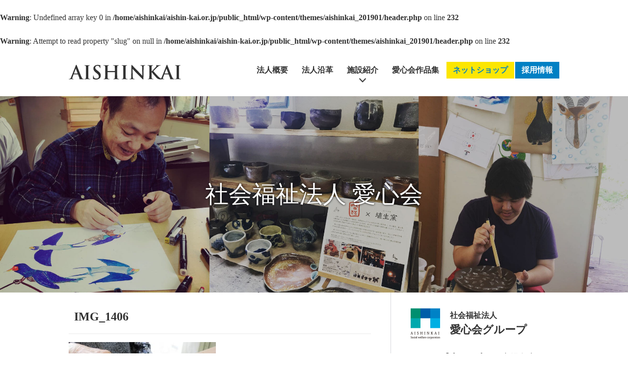

--- FILE ---
content_type: text/html; charset=UTF-8
request_url: https://aishin-kai.or.jp/1626/img_1406
body_size: 12123
content:
<!doctype html>
<html dir="ltr" lang="ja" prefix="og: https://ogp.me/ns#">
<head>
<!-- Global site tag (gtag.js) - Google Analytics -->
<script async src="https://www.googletagmanager.com/gtag/js?id=UA-135045348-1"></script>
<script>
  window.dataLayer = window.dataLayer || [];
  function gtag(){dataLayer.push(arguments);}
  gtag('js', new Date());

  gtag('config', 'UA-135045348-1');
</script>
<!-- Global site tag (gtag.js) - Google Analytics -->
<script async src="https://www.googletagmanager.com/gtag/js?id=G-WTRVXT99K9"></script>
<script>
  window.dataLayer = window.dataLayer || [];
  function gtag(){dataLayer.push(arguments);}
  gtag('js', new Date());

  gtag('config', 'G-WTRVXT99K9');
</script>
<script type="text/javascript">
	(function(c,l,a,r,i,t,y){
		c[a]=c[a]||function(){(c[a].q=c[a].q||[]).push(arguments)};
		t=l.createElement(r);t.async=1;t.src="https://www.clarity.ms/tag/"+i;
		y=l.getElementsByTagName(r)[0];y.parentNode.insertBefore(t,y);
	})(window, document, "clarity", "script", "jz10zqapei");
</script>
	<meta charset="UTF-8">
	<meta name="viewport" content="width=device-width, initial-scale=1">
	<link rel="profile" href="https://gmpg.org/xfn/11">

	<title>IMG_1406 | 鹿児島の特別養護老人ホーム、就労継続B型事業所、グループホーム | 社会福祉法人 愛心会（桜の苑・優和の里・愛心苑・縄文の郷・屋久の郷・秀和苑）</title>
	<style>img:is([sizes="auto" i], [sizes^="auto," i]) { contain-intrinsic-size: 3000px 1500px }</style>
	
		<!-- All in One SEO 4.8.8 - aioseo.com -->
	<meta name="robots" content="max-image-preview:large" />
	<meta name="author" content="yuwa-u-aishi-n-kai"/>
	<link rel="canonical" href="https://aishin-kai.or.jp/1626/img_1406" />
	<meta name="generator" content="All in One SEO (AIOSEO) 4.8.8" />
		<meta property="og:locale" content="ja_JP" />
		<meta property="og:site_name" content="社会福祉法人 愛心会" />
		<meta property="og:type" content="article" />
		<meta property="og:title" content="IMG_1406 | 鹿児島の特別養護老人ホーム、就労継続B型事業所、グループホーム | 社会福祉法人 愛心会（桜の苑・優和の里・愛心苑・縄文の郷・屋久の郷・秀和苑）" />
		<meta property="og:url" content="https://aishin-kai.or.jp/1626/img_1406" />
		<meta property="og:image" content="https://aishin-kai.or.jp/wp-content/uploads/2019/08/ai.jpg" />
		<meta property="og:image:secure_url" content="https://aishin-kai.or.jp/wp-content/uploads/2019/08/ai.jpg" />
		<meta property="og:image:width" content="1200" />
		<meta property="og:image:height" content="628" />
		<meta property="article:published_time" content="2022-03-21T01:09:41+00:00" />
		<meta property="article:modified_time" content="2022-03-21T01:09:41+00:00" />
		<meta name="twitter:card" content="summary" />
		<meta name="twitter:title" content="IMG_1406 | 鹿児島の特別養護老人ホーム、就労継続B型事業所、グループホーム | 社会福祉法人 愛心会（桜の苑・優和の里・愛心苑・縄文の郷・屋久の郷・秀和苑）" />
		<meta name="twitter:image" content="https://aishin-kai.or.jp/wp-content/uploads/2019/08/ai.jpg" />
		<script type="application/ld+json" class="aioseo-schema">
			{"@context":"https:\/\/schema.org","@graph":[{"@type":"BreadcrumbList","@id":"https:\/\/aishin-kai.or.jp\/1626\/img_1406#breadcrumblist","itemListElement":[{"@type":"ListItem","@id":"https:\/\/aishin-kai.or.jp#listItem","position":1,"name":"Home","item":"https:\/\/aishin-kai.or.jp","nextItem":{"@type":"ListItem","@id":"https:\/\/aishin-kai.or.jp\/1626\/img_1406#listItem","name":"IMG_1406"}},{"@type":"ListItem","@id":"https:\/\/aishin-kai.or.jp\/1626\/img_1406#listItem","position":2,"name":"IMG_1406","previousItem":{"@type":"ListItem","@id":"https:\/\/aishin-kai.or.jp#listItem","name":"Home"}}]},{"@type":"ItemPage","@id":"https:\/\/aishin-kai.or.jp\/1626\/img_1406#itempage","url":"https:\/\/aishin-kai.or.jp\/1626\/img_1406","name":"IMG_1406 | \u9e7f\u5150\u5cf6\u306e\u7279\u5225\u990a\u8b77\u8001\u4eba\u30db\u30fc\u30e0\u3001\u5c31\u52b4\u7d99\u7d9aB\u578b\u4e8b\u696d\u6240\u3001\u30b0\u30eb\u30fc\u30d7\u30db\u30fc\u30e0 | \u793e\u4f1a\u798f\u7949\u6cd5\u4eba \u611b\u5fc3\u4f1a\uff08\u685c\u306e\u82d1\u30fb\u512a\u548c\u306e\u91cc\u30fb\u611b\u5fc3\u82d1\u30fb\u7e04\u6587\u306e\u90f7\u30fb\u5c4b\u4e45\u306e\u90f7\u30fb\u79c0\u548c\u82d1\uff09","inLanguage":"ja","isPartOf":{"@id":"https:\/\/aishin-kai.or.jp\/#website"},"breadcrumb":{"@id":"https:\/\/aishin-kai.or.jp\/1626\/img_1406#breadcrumblist"},"author":{"@id":"https:\/\/aishin-kai.or.jp\/author\/yuwa-u-aishi-n-kai#author"},"creator":{"@id":"https:\/\/aishin-kai.or.jp\/author\/yuwa-u-aishi-n-kai#author"},"datePublished":"2022-03-21T10:09:41+09:00","dateModified":"2022-03-21T10:09:41+09:00"},{"@type":"Organization","@id":"https:\/\/aishin-kai.or.jp\/#organization","name":"\u9e7f\u5150\u5cf6\u306e\u7279\u5225\u990a\u8b77\u8001\u4eba\u30db\u30fc\u30e0\u3001\u5c31\u52b4\u7d99\u7d9aB\u578b\u4e8b\u696d\u6240\u3001\u30b0\u30eb\u30fc\u30d7\u30db\u30fc\u30e0 | \u793e\u4f1a\u798f\u7949\u6cd5\u4eba \u611b\u5fc3\u4f1a\uff08\u685c\u306e\u82d1\u30fb\u512a\u548c\u306e\u91cc\u30fb\u611b\u5fc3\u82d1\u30fb\u7e04\u6587\u306e\u90f7\u30fb\u5c4b\u4e45\u306e\u90f7\u30fb\u79c0\u548c\u82d1\uff09","description":"\u793e\u4f1a\u798f\u7949\u6cd5\u4eba \u611b\u5fc3\u4f1a\u306f\u3001\u9e7f\u5150\u5cf6\u770c\uff08\u9e7f\u5150\u5cf6\u5e02\u30fb\u5c4b\u4e45\u5cf6\u30fb\u4e0e\u8ad6\u5cf6\uff09\u3067\u7279\u5225\u990a\u8b77\u8001\u4eba\u30db\u30fc\u30e0\u3001\u30b1\u30a2\u30cf\u30a6\u30b9\u3001\u5c45\u5b85\u4ecb\u8b77\u652f\u63f4\u4e8b\u696d\u6240\u3001\u5c31\u52b4\u7d99\u7d9aB\u578b\u4e8b\u696d\u6240\u3001\u30b0\u30eb\u30fc\u30d7\u30db\u30fc\u30e0\u3001\u30c7\u30a4\u30b5\u30fc\u30d3\u30b9\u3001\u591a\u6a5f\u80fd\u578b\u4e8b\u696d\u6240\u3001\u30db\u30fc\u30e0\u30d8\u30eb\u30d7\u30b5\u30fc\u30d3\u30b9\u3092\u3054\u63d0\u4f9b\u3057\u3066\u3044\u307e\u3059\u3002","url":"https:\/\/aishin-kai.or.jp\/"},{"@type":"Person","@id":"https:\/\/aishin-kai.or.jp\/author\/yuwa-u-aishi-n-kai#author","url":"https:\/\/aishin-kai.or.jp\/author\/yuwa-u-aishi-n-kai","name":"yuwa-u-aishi-n-kai","image":{"@type":"ImageObject","@id":"https:\/\/aishin-kai.or.jp\/1626\/img_1406#authorImage","url":"https:\/\/secure.gravatar.com\/avatar\/e3d8492af3cbc487930253948c982df0addbd7885a0b5f9a491d8f15d4fb586f?s=96&d=mm&r=g","width":96,"height":96,"caption":"yuwa-u-aishi-n-kai"}},{"@type":"WebSite","@id":"https:\/\/aishin-kai.or.jp\/#website","url":"https:\/\/aishin-kai.or.jp\/","name":"\u9e7f\u5150\u5cf6\u306e\u7279\u5225\u990a\u8b77\u8001\u4eba\u30db\u30fc\u30e0\u3001\u5c31\u52b4\u7d99\u7d9aB\u578b\u4e8b\u696d\u6240\u3001\u30b0\u30eb\u30fc\u30d7\u30db\u30fc\u30e0 | \u793e\u4f1a\u798f\u7949\u6cd5\u4eba \u611b\u5fc3\u4f1a\uff08\u685c\u306e\u82d1\u30fb\u512a\u548c\u306e\u91cc\u30fb\u611b\u5fc3\u82d1\u30fb\u7e04\u6587\u306e\u90f7\u30fb\u5c4b\u4e45\u306e\u90f7\u30fb\u79c0\u548c\u82d1\uff09","description":"\u793e\u4f1a\u798f\u7949\u6cd5\u4eba \u611b\u5fc3\u4f1a\u306f\u3001\u9e7f\u5150\u5cf6\u770c\uff08\u9e7f\u5150\u5cf6\u5e02\u30fb\u5c4b\u4e45\u5cf6\u30fb\u4e0e\u8ad6\u5cf6\uff09\u3067\u7279\u5225\u990a\u8b77\u8001\u4eba\u30db\u30fc\u30e0\u3001\u30b1\u30a2\u30cf\u30a6\u30b9\u3001\u5c45\u5b85\u4ecb\u8b77\u652f\u63f4\u4e8b\u696d\u6240\u3001\u5c31\u52b4\u7d99\u7d9aB\u578b\u4e8b\u696d\u6240\u3001\u30b0\u30eb\u30fc\u30d7\u30db\u30fc\u30e0\u3001\u30c7\u30a4\u30b5\u30fc\u30d3\u30b9\u3001\u591a\u6a5f\u80fd\u578b\u4e8b\u696d\u6240\u3001\u30db\u30fc\u30e0\u30d8\u30eb\u30d7\u30b5\u30fc\u30d3\u30b9\u3092\u3054\u63d0\u4f9b\u3057\u3066\u3044\u307e\u3059\u3002","inLanguage":"ja","publisher":{"@id":"https:\/\/aishin-kai.or.jp\/#organization"}}]}
		</script>
		<!-- All in One SEO -->

<link rel="alternate" type="application/rss+xml" title="鹿児島の特別養護老人ホーム、就労継続B型事業所、グループホーム | 社会福祉法人 愛心会（桜の苑・優和の里・愛心苑・縄文の郷・屋久の郷・秀和苑） &raquo; フィード" href="https://aishin-kai.or.jp/feed" />
<link rel="alternate" type="application/rss+xml" title="鹿児島の特別養護老人ホーム、就労継続B型事業所、グループホーム | 社会福祉法人 愛心会（桜の苑・優和の里・愛心苑・縄文の郷・屋久の郷・秀和苑） &raquo; コメントフィード" href="https://aishin-kai.or.jp/comments/feed" />
<link rel="alternate" type="application/rss+xml" title="鹿児島の特別養護老人ホーム、就労継続B型事業所、グループホーム | 社会福祉法人 愛心会（桜の苑・優和の里・愛心苑・縄文の郷・屋久の郷・秀和苑） &raquo; IMG_1406 のコメントのフィード" href="https://aishin-kai.or.jp/1626/img_1406/feed" />
<script type="text/javascript">
/* <![CDATA[ */
window._wpemojiSettings = {"baseUrl":"https:\/\/s.w.org\/images\/core\/emoji\/16.0.1\/72x72\/","ext":".png","svgUrl":"https:\/\/s.w.org\/images\/core\/emoji\/16.0.1\/svg\/","svgExt":".svg","source":{"concatemoji":"https:\/\/aishin-kai.or.jp\/wp-includes\/js\/wp-emoji-release.min.js?ver=6.8.3"}};
/*! This file is auto-generated */
!function(s,n){var o,i,e;function c(e){try{var t={supportTests:e,timestamp:(new Date).valueOf()};sessionStorage.setItem(o,JSON.stringify(t))}catch(e){}}function p(e,t,n){e.clearRect(0,0,e.canvas.width,e.canvas.height),e.fillText(t,0,0);var t=new Uint32Array(e.getImageData(0,0,e.canvas.width,e.canvas.height).data),a=(e.clearRect(0,0,e.canvas.width,e.canvas.height),e.fillText(n,0,0),new Uint32Array(e.getImageData(0,0,e.canvas.width,e.canvas.height).data));return t.every(function(e,t){return e===a[t]})}function u(e,t){e.clearRect(0,0,e.canvas.width,e.canvas.height),e.fillText(t,0,0);for(var n=e.getImageData(16,16,1,1),a=0;a<n.data.length;a++)if(0!==n.data[a])return!1;return!0}function f(e,t,n,a){switch(t){case"flag":return n(e,"\ud83c\udff3\ufe0f\u200d\u26a7\ufe0f","\ud83c\udff3\ufe0f\u200b\u26a7\ufe0f")?!1:!n(e,"\ud83c\udde8\ud83c\uddf6","\ud83c\udde8\u200b\ud83c\uddf6")&&!n(e,"\ud83c\udff4\udb40\udc67\udb40\udc62\udb40\udc65\udb40\udc6e\udb40\udc67\udb40\udc7f","\ud83c\udff4\u200b\udb40\udc67\u200b\udb40\udc62\u200b\udb40\udc65\u200b\udb40\udc6e\u200b\udb40\udc67\u200b\udb40\udc7f");case"emoji":return!a(e,"\ud83e\udedf")}return!1}function g(e,t,n,a){var r="undefined"!=typeof WorkerGlobalScope&&self instanceof WorkerGlobalScope?new OffscreenCanvas(300,150):s.createElement("canvas"),o=r.getContext("2d",{willReadFrequently:!0}),i=(o.textBaseline="top",o.font="600 32px Arial",{});return e.forEach(function(e){i[e]=t(o,e,n,a)}),i}function t(e){var t=s.createElement("script");t.src=e,t.defer=!0,s.head.appendChild(t)}"undefined"!=typeof Promise&&(o="wpEmojiSettingsSupports",i=["flag","emoji"],n.supports={everything:!0,everythingExceptFlag:!0},e=new Promise(function(e){s.addEventListener("DOMContentLoaded",e,{once:!0})}),new Promise(function(t){var n=function(){try{var e=JSON.parse(sessionStorage.getItem(o));if("object"==typeof e&&"number"==typeof e.timestamp&&(new Date).valueOf()<e.timestamp+604800&&"object"==typeof e.supportTests)return e.supportTests}catch(e){}return null}();if(!n){if("undefined"!=typeof Worker&&"undefined"!=typeof OffscreenCanvas&&"undefined"!=typeof URL&&URL.createObjectURL&&"undefined"!=typeof Blob)try{var e="postMessage("+g.toString()+"("+[JSON.stringify(i),f.toString(),p.toString(),u.toString()].join(",")+"));",a=new Blob([e],{type:"text/javascript"}),r=new Worker(URL.createObjectURL(a),{name:"wpTestEmojiSupports"});return void(r.onmessage=function(e){c(n=e.data),r.terminate(),t(n)})}catch(e){}c(n=g(i,f,p,u))}t(n)}).then(function(e){for(var t in e)n.supports[t]=e[t],n.supports.everything=n.supports.everything&&n.supports[t],"flag"!==t&&(n.supports.everythingExceptFlag=n.supports.everythingExceptFlag&&n.supports[t]);n.supports.everythingExceptFlag=n.supports.everythingExceptFlag&&!n.supports.flag,n.DOMReady=!1,n.readyCallback=function(){n.DOMReady=!0}}).then(function(){return e}).then(function(){var e;n.supports.everything||(n.readyCallback(),(e=n.source||{}).concatemoji?t(e.concatemoji):e.wpemoji&&e.twemoji&&(t(e.twemoji),t(e.wpemoji)))}))}((window,document),window._wpemojiSettings);
/* ]]> */
</script>
<style id='wp-emoji-styles-inline-css' type='text/css'>

	img.wp-smiley, img.emoji {
		display: inline !important;
		border: none !important;
		box-shadow: none !important;
		height: 1em !important;
		width: 1em !important;
		margin: 0 0.07em !important;
		vertical-align: -0.1em !important;
		background: none !important;
		padding: 0 !important;
	}
</style>
<link rel='stylesheet' id='wp-block-library-css' href='https://aishin-kai.or.jp/wp-includes/css/dist/block-library/style.min.css?ver=6.8.3' type='text/css' media='all' />
<style id='classic-theme-styles-inline-css' type='text/css'>
/*! This file is auto-generated */
.wp-block-button__link{color:#fff;background-color:#32373c;border-radius:9999px;box-shadow:none;text-decoration:none;padding:calc(.667em + 2px) calc(1.333em + 2px);font-size:1.125em}.wp-block-file__button{background:#32373c;color:#fff;text-decoration:none}
</style>
<style id='global-styles-inline-css' type='text/css'>
:root{--wp--preset--aspect-ratio--square: 1;--wp--preset--aspect-ratio--4-3: 4/3;--wp--preset--aspect-ratio--3-4: 3/4;--wp--preset--aspect-ratio--3-2: 3/2;--wp--preset--aspect-ratio--2-3: 2/3;--wp--preset--aspect-ratio--16-9: 16/9;--wp--preset--aspect-ratio--9-16: 9/16;--wp--preset--color--black: #000000;--wp--preset--color--cyan-bluish-gray: #abb8c3;--wp--preset--color--white: #ffffff;--wp--preset--color--pale-pink: #f78da7;--wp--preset--color--vivid-red: #cf2e2e;--wp--preset--color--luminous-vivid-orange: #ff6900;--wp--preset--color--luminous-vivid-amber: #fcb900;--wp--preset--color--light-green-cyan: #7bdcb5;--wp--preset--color--vivid-green-cyan: #00d084;--wp--preset--color--pale-cyan-blue: #8ed1fc;--wp--preset--color--vivid-cyan-blue: #0693e3;--wp--preset--color--vivid-purple: #9b51e0;--wp--preset--gradient--vivid-cyan-blue-to-vivid-purple: linear-gradient(135deg,rgba(6,147,227,1) 0%,rgb(155,81,224) 100%);--wp--preset--gradient--light-green-cyan-to-vivid-green-cyan: linear-gradient(135deg,rgb(122,220,180) 0%,rgb(0,208,130) 100%);--wp--preset--gradient--luminous-vivid-amber-to-luminous-vivid-orange: linear-gradient(135deg,rgba(252,185,0,1) 0%,rgba(255,105,0,1) 100%);--wp--preset--gradient--luminous-vivid-orange-to-vivid-red: linear-gradient(135deg,rgba(255,105,0,1) 0%,rgb(207,46,46) 100%);--wp--preset--gradient--very-light-gray-to-cyan-bluish-gray: linear-gradient(135deg,rgb(238,238,238) 0%,rgb(169,184,195) 100%);--wp--preset--gradient--cool-to-warm-spectrum: linear-gradient(135deg,rgb(74,234,220) 0%,rgb(151,120,209) 20%,rgb(207,42,186) 40%,rgb(238,44,130) 60%,rgb(251,105,98) 80%,rgb(254,248,76) 100%);--wp--preset--gradient--blush-light-purple: linear-gradient(135deg,rgb(255,206,236) 0%,rgb(152,150,240) 100%);--wp--preset--gradient--blush-bordeaux: linear-gradient(135deg,rgb(254,205,165) 0%,rgb(254,45,45) 50%,rgb(107,0,62) 100%);--wp--preset--gradient--luminous-dusk: linear-gradient(135deg,rgb(255,203,112) 0%,rgb(199,81,192) 50%,rgb(65,88,208) 100%);--wp--preset--gradient--pale-ocean: linear-gradient(135deg,rgb(255,245,203) 0%,rgb(182,227,212) 50%,rgb(51,167,181) 100%);--wp--preset--gradient--electric-grass: linear-gradient(135deg,rgb(202,248,128) 0%,rgb(113,206,126) 100%);--wp--preset--gradient--midnight: linear-gradient(135deg,rgb(2,3,129) 0%,rgb(40,116,252) 100%);--wp--preset--font-size--small: 13px;--wp--preset--font-size--medium: 20px;--wp--preset--font-size--large: 36px;--wp--preset--font-size--x-large: 42px;--wp--preset--spacing--20: 0.44rem;--wp--preset--spacing--30: 0.67rem;--wp--preset--spacing--40: 1rem;--wp--preset--spacing--50: 1.5rem;--wp--preset--spacing--60: 2.25rem;--wp--preset--spacing--70: 3.38rem;--wp--preset--spacing--80: 5.06rem;--wp--preset--shadow--natural: 6px 6px 9px rgba(0, 0, 0, 0.2);--wp--preset--shadow--deep: 12px 12px 50px rgba(0, 0, 0, 0.4);--wp--preset--shadow--sharp: 6px 6px 0px rgba(0, 0, 0, 0.2);--wp--preset--shadow--outlined: 6px 6px 0px -3px rgba(255, 255, 255, 1), 6px 6px rgba(0, 0, 0, 1);--wp--preset--shadow--crisp: 6px 6px 0px rgba(0, 0, 0, 1);}:where(.is-layout-flex){gap: 0.5em;}:where(.is-layout-grid){gap: 0.5em;}body .is-layout-flex{display: flex;}.is-layout-flex{flex-wrap: wrap;align-items: center;}.is-layout-flex > :is(*, div){margin: 0;}body .is-layout-grid{display: grid;}.is-layout-grid > :is(*, div){margin: 0;}:where(.wp-block-columns.is-layout-flex){gap: 2em;}:where(.wp-block-columns.is-layout-grid){gap: 2em;}:where(.wp-block-post-template.is-layout-flex){gap: 1.25em;}:where(.wp-block-post-template.is-layout-grid){gap: 1.25em;}.has-black-color{color: var(--wp--preset--color--black) !important;}.has-cyan-bluish-gray-color{color: var(--wp--preset--color--cyan-bluish-gray) !important;}.has-white-color{color: var(--wp--preset--color--white) !important;}.has-pale-pink-color{color: var(--wp--preset--color--pale-pink) !important;}.has-vivid-red-color{color: var(--wp--preset--color--vivid-red) !important;}.has-luminous-vivid-orange-color{color: var(--wp--preset--color--luminous-vivid-orange) !important;}.has-luminous-vivid-amber-color{color: var(--wp--preset--color--luminous-vivid-amber) !important;}.has-light-green-cyan-color{color: var(--wp--preset--color--light-green-cyan) !important;}.has-vivid-green-cyan-color{color: var(--wp--preset--color--vivid-green-cyan) !important;}.has-pale-cyan-blue-color{color: var(--wp--preset--color--pale-cyan-blue) !important;}.has-vivid-cyan-blue-color{color: var(--wp--preset--color--vivid-cyan-blue) !important;}.has-vivid-purple-color{color: var(--wp--preset--color--vivid-purple) !important;}.has-black-background-color{background-color: var(--wp--preset--color--black) !important;}.has-cyan-bluish-gray-background-color{background-color: var(--wp--preset--color--cyan-bluish-gray) !important;}.has-white-background-color{background-color: var(--wp--preset--color--white) !important;}.has-pale-pink-background-color{background-color: var(--wp--preset--color--pale-pink) !important;}.has-vivid-red-background-color{background-color: var(--wp--preset--color--vivid-red) !important;}.has-luminous-vivid-orange-background-color{background-color: var(--wp--preset--color--luminous-vivid-orange) !important;}.has-luminous-vivid-amber-background-color{background-color: var(--wp--preset--color--luminous-vivid-amber) !important;}.has-light-green-cyan-background-color{background-color: var(--wp--preset--color--light-green-cyan) !important;}.has-vivid-green-cyan-background-color{background-color: var(--wp--preset--color--vivid-green-cyan) !important;}.has-pale-cyan-blue-background-color{background-color: var(--wp--preset--color--pale-cyan-blue) !important;}.has-vivid-cyan-blue-background-color{background-color: var(--wp--preset--color--vivid-cyan-blue) !important;}.has-vivid-purple-background-color{background-color: var(--wp--preset--color--vivid-purple) !important;}.has-black-border-color{border-color: var(--wp--preset--color--black) !important;}.has-cyan-bluish-gray-border-color{border-color: var(--wp--preset--color--cyan-bluish-gray) !important;}.has-white-border-color{border-color: var(--wp--preset--color--white) !important;}.has-pale-pink-border-color{border-color: var(--wp--preset--color--pale-pink) !important;}.has-vivid-red-border-color{border-color: var(--wp--preset--color--vivid-red) !important;}.has-luminous-vivid-orange-border-color{border-color: var(--wp--preset--color--luminous-vivid-orange) !important;}.has-luminous-vivid-amber-border-color{border-color: var(--wp--preset--color--luminous-vivid-amber) !important;}.has-light-green-cyan-border-color{border-color: var(--wp--preset--color--light-green-cyan) !important;}.has-vivid-green-cyan-border-color{border-color: var(--wp--preset--color--vivid-green-cyan) !important;}.has-pale-cyan-blue-border-color{border-color: var(--wp--preset--color--pale-cyan-blue) !important;}.has-vivid-cyan-blue-border-color{border-color: var(--wp--preset--color--vivid-cyan-blue) !important;}.has-vivid-purple-border-color{border-color: var(--wp--preset--color--vivid-purple) !important;}.has-vivid-cyan-blue-to-vivid-purple-gradient-background{background: var(--wp--preset--gradient--vivid-cyan-blue-to-vivid-purple) !important;}.has-light-green-cyan-to-vivid-green-cyan-gradient-background{background: var(--wp--preset--gradient--light-green-cyan-to-vivid-green-cyan) !important;}.has-luminous-vivid-amber-to-luminous-vivid-orange-gradient-background{background: var(--wp--preset--gradient--luminous-vivid-amber-to-luminous-vivid-orange) !important;}.has-luminous-vivid-orange-to-vivid-red-gradient-background{background: var(--wp--preset--gradient--luminous-vivid-orange-to-vivid-red) !important;}.has-very-light-gray-to-cyan-bluish-gray-gradient-background{background: var(--wp--preset--gradient--very-light-gray-to-cyan-bluish-gray) !important;}.has-cool-to-warm-spectrum-gradient-background{background: var(--wp--preset--gradient--cool-to-warm-spectrum) !important;}.has-blush-light-purple-gradient-background{background: var(--wp--preset--gradient--blush-light-purple) !important;}.has-blush-bordeaux-gradient-background{background: var(--wp--preset--gradient--blush-bordeaux) !important;}.has-luminous-dusk-gradient-background{background: var(--wp--preset--gradient--luminous-dusk) !important;}.has-pale-ocean-gradient-background{background: var(--wp--preset--gradient--pale-ocean) !important;}.has-electric-grass-gradient-background{background: var(--wp--preset--gradient--electric-grass) !important;}.has-midnight-gradient-background{background: var(--wp--preset--gradient--midnight) !important;}.has-small-font-size{font-size: var(--wp--preset--font-size--small) !important;}.has-medium-font-size{font-size: var(--wp--preset--font-size--medium) !important;}.has-large-font-size{font-size: var(--wp--preset--font-size--large) !important;}.has-x-large-font-size{font-size: var(--wp--preset--font-size--x-large) !important;}
:where(.wp-block-post-template.is-layout-flex){gap: 1.25em;}:where(.wp-block-post-template.is-layout-grid){gap: 1.25em;}
:where(.wp-block-columns.is-layout-flex){gap: 2em;}:where(.wp-block-columns.is-layout-grid){gap: 2em;}
:root :where(.wp-block-pullquote){font-size: 1.5em;line-height: 1.6;}
</style>
<link rel='stylesheet' id='contact-form-7-css' href='https://aishin-kai.or.jp/wp-content/plugins/contact-form-7/includes/css/styles.css?ver=6.1.2' type='text/css' media='all' />
<link rel='stylesheet' id='aishinkai_201901-style-css' href='https://aishin-kai.or.jp/wp-content/themes/aishinkai_201901/style.css?ver=6.8.3' type='text/css' media='all' />
<link rel='stylesheet' id='UserAccessManagerLoginForm-css' href='https://aishin-kai.or.jp/wp-content/plugins/user-access-manager/assets/css/uamLoginForm.css?ver=2.2.25' type='text/css' media='screen' />
<link rel="https://api.w.org/" href="https://aishin-kai.or.jp/wp-json/" /><link rel="alternate" title="JSON" type="application/json" href="https://aishin-kai.or.jp/wp-json/wp/v2/media/1629" /><link rel="EditURI" type="application/rsd+xml" title="RSD" href="https://aishin-kai.or.jp/xmlrpc.php?rsd" />
<meta name="generator" content="WordPress 6.8.3" />
<link rel='shortlink' href='https://aishin-kai.or.jp/?p=1629' />
<link rel="alternate" title="oEmbed (JSON)" type="application/json+oembed" href="https://aishin-kai.or.jp/wp-json/oembed/1.0/embed?url=https%3A%2F%2Faishin-kai.or.jp%2F1626%2Fimg_1406" />
<link rel="alternate" title="oEmbed (XML)" type="text/xml+oembed" href="https://aishin-kai.or.jp/wp-json/oembed/1.0/embed?url=https%3A%2F%2Faishin-kai.or.jp%2F1626%2Fimg_1406&#038;format=xml" />
<style type="text/css">.recentcomments a{display:inline !important;padding:0 !important;margin:0 !important;}</style><link rel="stylesheet" href="https://aishin-kai.or.jp/wp-content/themes/aishinkai_201901/style.css?1768841950">
<link rel="stylesheet" href="https://aishin-kai.or.jp/wp-content/themes/aishinkai_201901/responsive.css?1768841950">

<link rel="apple-touch-icon" sizes="180x180" href="https://aishin-kai.or.jp/wp-content/themes/aishinkai_201901/favicon/apple-touch-icon.png">
<link rel="icon" type="image/png" sizes="32x32" href="https://aishin-kai.or.jp/wp-content/themes/aishinkai_201901/favicon/favicon-32x32.png">
<link rel="icon" type="image/png" sizes="16x16" href="https://aishin-kai.or.jp/wp-content/themes/aishinkai_201901/favicon/favicon-16x16.png">
<link rel="manifest" href="https://aishin-kai.or.jp/wp-content/themes/aishinkai_201901/favicon/site.webmanifest">
<link rel="mask-icon" href="https://aishin-kai.or.jp/wp-content/themes/aishinkai_201901/favicon/safari-pinned-tab.svg" color="#008f70">
<meta name="msapplication-TileColor" content="#ffffff">
<meta name="theme-color" content="#ffffff">

	<link rel="stylesheet" type="text/css" href="https://aishin-kai.or.jp/wp-content/themes/aishinkai_201901/css/swiper.css"/>

<script src="https://ajax.googleapis.com/ajax/libs/jquery/3.7.1/jquery.min.js"></script>

	<script src="https://aishin-kai.or.jp/wp-content/themes/aishinkai_201901/js/swiper.min.js"></script>

<link rel="stylesheet" href="https://use.typekit.net/pha0gbb.css">

<link rel="stylesheet" href="https://use.fontawesome.com/releases/v5.7.1/css/all.css" integrity="sha384-fnmOCqbTlWIlj8LyTjo7mOUStjsKC4pOpQbqyi7RrhN7udi9RwhKkMHpvLbHG9Sr" crossorigin="anonymous">

<!-- <link href="https://fonts.googleapis.com/css?family=Courgette" rel="stylesheet"> -->

<link rel="stylesheet" href="https://aishin-kai.or.jp/wp-content/themes/aishinkai_201901/responsive.css">

<style type="text/css">
#wrap
{
	opacity: 0;
}
</style>
<script type="text/javascript">
$(window).on('load', function() {
	 $('#wrap').css({opacity:0}).each(function(i){
		$(this).delay(100 * i).animate({opacity:1}, 400);
	});
});

$(function() {
	$('#loader-bg ,#loader').css('display','block');
});

$(window).on('load', function() { //全ての読み込みが完了したら実行
	$('#loader-bg').delay(900).fadeOut(1100);
	$('#loader').delay(600).fadeOut(500);
	$('#wrap').css('display', 'block');
});

//10秒たったら強制的にロード画面を非表示
$(function(){
	setTimeout('stopload()',10000);
});

function stopload(){
	$('#wrap').css('display','block');
	$('#loader-bg').delay(900).fadeOut(1100);
	$('#loader').delay(600).fadeOut(500);
}
$(function() {

	$(".menu-item-has-children").hover(
		function () {
			$(">ul:not(:animated)", this).slideDown("500");
		},
		function () {
			$(">ul", this).slideUp(300);
		}
	);

	$(".menu-trigger-wrapper").on("click",function(){
		if ($('.page-menu').css('display') == 'none') {
			$('.page-menu').fadeIn('slow');
		} else {
			$('.page-menu').fadeOut('slow');
		}
		$(".menu-trigger").toggleClass('active');
	});

	$(".page-top img").on("click",function () {
		$('html,body').animate({ scrollTop: 0 }, 'fast');
		return false;
	});


});

</script>
</head>

<body>
<div id="loader-bg">
	<div id="loader">
		<img src="https://aishin-kai.or.jp/wp-content/themes/aishinkai_201901/img/load.svg" alt="鹿児島の特別養護老人ホーム、就労継続B型事業所、グループホーム | 社会福祉法人 愛心会（桜の苑・優和の里・愛心苑・縄文の郷・屋久の郷・秀和苑）">
	</div>
</div>

<div id="wrap">

<br />
<b>Warning</b>:  Undefined array key 0 in <b>/home/aishinkai/aishin-kai.or.jp/public_html/wp-content/themes/aishinkai_201901/header.php</b> on line <b>232</b><br />
<br />
<b>Warning</b>:  Attempt to read property "slug" on null in <b>/home/aishinkai/aishin-kai.or.jp/public_html/wp-content/themes/aishinkai_201901/header.php</b> on line <b>232</b><br />

<div class="menu-trigger-wrapper">
	<span class="menu-trigger">
		<span></span>
		<span></span>
		<span></span>
	</span>
</div>



<div class="page-menu header-menu-content">
	<div class="content-in">

		<h1 class="header-logo">
			<a href="https://aishin-kai.or.jp/"><img src="https://aishin-kai.or.jp/wp-content/themes/aishinkai_201901/img/logo.svg" width="229" alt="鹿児島の特別養護老人ホーム、就労継続B型事業所、グループホーム | 社会福祉法人 愛心会（桜の苑・優和の里・愛心苑・縄文の郷・屋久の郷・秀和苑）"></a>
		</h1>

		<div class="sp-content">

			<nav>
				<ul class="">
					<li class="">
						<a href="https://aishin-kai.or.jp/corporate-overview">法人概要</a>
					</li>
					<li class="">
						<a href="https://aishin-kai.or.jp/corporate-history">法人沿革</a>
					</li>
					<li class="sp-child">
						<span>施設紹介</span>
						<ul>
							<li class="menu-sakura">
								<a href="https://aishin-kai.or.jp/sakura">桜の苑</a>
							</li>
							<li class="menu-yuwa">
								<a href="https://aishin-kai.or.jp/yuwa">優和の里</a>
							</li>
							<li class="menu-aishin">
								<a href="https://aishin-kai.or.jp/aishin">愛心苑</a>
							</li>
							<li class="menu-jomon">
								<a href="https://aishin-kai.or.jp/jomon">縄文の郷</a>
							</li>
							<li class="menu-yaku">
								<a href="https://aishin-kai.or.jp/yaku">屋久の郷</a>
							</li>
							<li class="menu-syuwa">
								<a href="https://aishin-kai.or.jp/syuwa">秀和苑</a>
							</li>
						</ul>
					</li>
					<li class="">
						<a href="https://aishin-kai.or.jp/work">愛心会作品集</a>
					</li>
					<li class="menu-netshop">
						<a href="https://aishin-kai.or.jp/netshop">ネットショップ</a>
					</li>
					<li class="menu-recruit">
						<a href="https://aishin-kai.or.jp/recruit">採用情報</a>
					</li>
				</ul>
			</nav>

		</div>

	</div>
</div>


<div class="header-contnet header-contnet-aishinkai">
	<div class="header-contnet-in">

		<div class="content-in">

			<h1 class="header-logo">
				<a href="https://aishin-kai.or.jp/"><img src="https://aishin-kai.or.jp/wp-content/themes/aishinkai_201901/img/logo.svg" width="229" alt="鹿児島の特別養護老人ホーム、就労継続B型事業所、グループホーム | 社会福祉法人 愛心会（桜の苑・優和の里・愛心苑・縄文の郷・屋久の郷・秀和苑）"></a>
			</h1>


			<nav>
				<ul class="header-menu-ul">
					<li class="">
						<a href="https://aishin-kai.or.jp/corporate-overview">法人概要</a>
					</li>
					<li class="">
						<a href="https://aishin-kai.or.jp/corporate-history">法人沿革</a>
					</li>
					<!-- <li class=" menu-item-has-children"> -->
					<li class="menu-item-has-children">
						<span>施設紹介</span>
						<ul>
							<li class="menu-sakura">
								<a href="https://aishin-kai.or.jp/sakura">桜の苑</a>
							</li>
							<li class="menu-yuwa">
								<a href="https://aishin-kai.or.jp/yuwa">優和の里</a>
							</li>
							<li class="menu-aishin">
								<a href="https://aishin-kai.or.jp/aishin">愛心苑</a>
							</li>
							<li class="menu-jomon">
								<a href="https://aishin-kai.or.jp/jomon">縄文の郷</a>
							</li>
							<li class="menu-yaku">
								<a href="https://aishin-kai.or.jp/yaku">屋久の郷</a>
							</li>
							<li class="menu-syuwa">
								<a href="https://aishin-kai.or.jp/syuwa">秀和苑</a>
							</li>
						</ul>
					</li>
					<li class="">
						<a href="https://aishin-kai.or.jp/work">愛心会作品集</a>
					</li>
					<li class="menu-netshop">
						<a href="https://aishin-kai.or.jp/netshop">ネットショップ</a>
					</li>
					<li class="menu-recruit">
						<a href="https://aishin-kai.or.jp/recruit">採用情報</a>
					</li>
				</ul>
			</nav>
		</div>

	</div>

	<!-- <div class="info-alert">
		<div class="content-in">
			縄文の郷（屋久島）では<strong>介護支援専門員</strong>・<strong>調理師</strong>・<strong>栄養士</strong>を急募しております。<br>
			<span>調理師は免許不要。働き方のご要望に応じることもできます。</span><br>
			興味のある方はお気軽にご連絡ください。<br>

			<strong>TEL : 0997-42-2820</strong>
		</div>
	</div> -->

	<!-- <div class="header-info">
		<div class="content-in">
			<a href="https://aishin-kai.or.jp/recruit"><img src="https://aishin-kai.or.jp/wp-content/themes/aishinkai_201901/img/202004_1.png" width="1000" alt="鹿児島の特別養護老人ホーム、就労継続B型事業所、グループホーム | 社会福祉法人 愛心会（桜の苑・優和の里・愛心苑・縄文の郷・屋久の郷・秀和苑）採用情報"></a>
		</div>
	</div> -->


	<div class="header-index header-index-aishinkai">
		<div class="header-index-in">
							<h1>社会福祉法人 愛心会</h1>
					</div>
	</div>

</div>



<div class="main-content">
	<div class="content-in main-content-in aishinkai-main-content-in">
		<div class="main-content-main main-content-single main-content-aishinkai">

		
<article id="post-1629" class="post-1629 attachment type-attachment status-inherit hentry">
	<header class="entry-header">
		<h1 class="entry-title">IMG_1406</h1>	</header>

	<div class="entry-content">
				<p class="attachment"><a href='https://aishin-kai.or.jp/wp-content/uploads/2022/03/IMG_1406-scaled.jpg'><img fetchpriority="high" decoding="async" width="300" height="225" src="https://aishin-kai.or.jp/wp-content/uploads/2019/04/img.png" data-lazy-type="image" data-lazy-src="https://aishin-kai.or.jp/wp-content/uploads/2022/03/IMG_1406-300x225.jpg" class="lazy lazy-hidden attachment-medium size-medium" alt="" data-lazy-srcset="https://aishin-kai.or.jp/wp-content/uploads/2022/03/IMG_1406-300x225.jpg 300w, https://aishin-kai.or.jp/wp-content/uploads/2022/03/IMG_1406-1024x768.jpg 1024w, https://aishin-kai.or.jp/wp-content/uploads/2022/03/IMG_1406-768x576.jpg 768w, https://aishin-kai.or.jp/wp-content/uploads/2022/03/IMG_1406-1536x1152.jpg 1536w, https://aishin-kai.or.jp/wp-content/uploads/2022/03/IMG_1406-2048x1536.jpg 2048w, https://aishin-kai.or.jp/wp-content/uploads/2022/03/IMG_1406-620x465.jpg 620w, https://aishin-kai.or.jp/wp-content/uploads/2022/03/IMG_1406-1240x930.jpg 1240w, https://aishin-kai.or.jp/wp-content/uploads/2022/03/IMG_1406-1400x1050.jpg 1400w" data-lazy-sizes="(max-width: 300px) 100vw, 300px" /><noscript><img fetchpriority="high" decoding="async" width="300" height="225" src="https://aishin-kai.or.jp/wp-content/uploads/2022/03/IMG_1406-300x225.jpg" class="attachment-medium size-medium" alt="" srcset="https://aishin-kai.or.jp/wp-content/uploads/2022/03/IMG_1406-300x225.jpg 300w, https://aishin-kai.or.jp/wp-content/uploads/2022/03/IMG_1406-1024x768.jpg 1024w, https://aishin-kai.or.jp/wp-content/uploads/2022/03/IMG_1406-768x576.jpg 768w, https://aishin-kai.or.jp/wp-content/uploads/2022/03/IMG_1406-1536x1152.jpg 1536w, https://aishin-kai.or.jp/wp-content/uploads/2022/03/IMG_1406-2048x1536.jpg 2048w, https://aishin-kai.or.jp/wp-content/uploads/2022/03/IMG_1406-620x465.jpg 620w, https://aishin-kai.or.jp/wp-content/uploads/2022/03/IMG_1406-1240x930.jpg 1240w, https://aishin-kai.or.jp/wp-content/uploads/2022/03/IMG_1406-1400x1050.jpg 1400w" sizes="(max-width: 300px) 100vw, 300px" /></noscript></a></p>
	</div>

</article>

			<nav class="navigation post-navigation" role="navigation">
			<div class="navi_prev">
			<span><</span><a href="https://aishin-kai.or.jp/1626" rel="prev">節分の豆まき</a>			</div>
			<div class="navi_next">
						</div>
			</nav>
					</div>

		<div class="side-content">
			
<div class="side-content-in">
	<div class="side-main">
		<img src="https://aishin-kai.or.jp/wp-content/themes/aishinkai_201901/img/logo-s.png" width="60" alt="鹿児島の特別養護老人ホーム、就労継続B型事業所、グループホーム | 社会福祉法人 愛心会（桜の苑・優和の里・愛心苑・縄文の郷・屋久の郷・秀和苑）">
		<footer>
			<h2>社会福祉法人</h2>
			<h1>愛心会グループ</h1>
		</footer>
	</div>

	<div class="side-main-footer">

		<div class="area-content">
			<header class="area-content-header">
				<div class="side-area-content-header-meta">
					<h2>Kagoshima city</h2>
					<h1>鹿児島市</h1>
				</div>
			</header>
			<div class="side-area-content-in">

				<article class="area-content-in-article area-home-sakura">
					<a href="https://aishin-kai.or.jp/sakura">
						<img src="https://aishin-kai.or.jp/wp-content/themes/aishinkai_201901/img/s_sakura.jpg" width="280" alt="桜の苑">
						<footer>
							<h1>桜の苑</h1>
						</footer>
					</a>
				</article>

				<article class="area-content-in-article area-home-yuwa">
					<a href="https://aishin-kai.or.jp/yuwa">
						<img src="https://aishin-kai.or.jp/wp-content/themes/aishinkai_201901/img/s_yuwa.jpg" width="280" alt="優和の里">
						<footer>
							<h1>優和の里</h1>
						</footer>
					</a>
				</article>

				<article class="area-content-in-article area-home-aishin">
					<a href="https://aishin-kai.or.jp/aishin">
						<img src="https://aishin-kai.or.jp/wp-content/themes/aishinkai_201901/img/s_aishin.jpg" width="280" alt="愛心苑">
						<footer>
							<h1>愛心苑</h1>
						</footer>
					</a>
				</article>

			</div>
		</div>

		<div class="area-content">
			<header class="area-content-header">
				<div class="side-area-content-header-meta">
					<h2>Yakushima town</h2>
					<h1>屋久島町</h1>
				</div>
			</header>
			<div class="side-area-content-in">

				<article class="area-content-in-article area-home-jomon">
					<a href="https://aishin-kai.or.jp/jomon">
						<img src="https://aishin-kai.or.jp/wp-content/themes/aishinkai_201901/img/s_jomon.jpg" width="280" alt="縄文の郷">
						<footer>
							<h1>縄文の郷</h1>
						</footer>
					</a>
				</article>

				<article class="area-content-in-article area-home-yaku">
					<a href="https://aishin-kai.or.jp/yaku">
						<img src="https://aishin-kai.or.jp/wp-content/themes/aishinkai_201901/img/s_yaku.jpg" width="280" alt="屋久の郷">
						<footer>
							<h1>屋久の郷</h1>
						</footer>
					</a>
				</article>

			</div>
		</div>

		<div class="area-content">
			<header class="area-content-header">
				<div class="side-area-content-header-meta">
					<h2>Yoron town</h2>
					<h1>与論町</h1>
				</div>
			</header>
			<div class="side-area-content-in">

				<article class="area-content-in-article area-home-syuwa">
					<a href="https://aishin-kai.or.jp/syuwa">
						<img src="https://aishin-kai.or.jp/wp-content/themes/aishinkai_201901/img/s_syuwa.jpg" width="280" alt="秀和苑">
						<footer>
							<h1>秀和苑</h1>
						</footer>
					</a>
				</article>

			</div>
		</div>

	</div>

</div>


		</div>
	</div>
</div>





<div class="footer-content-logo">
	<div class="content-in">
		<h1 class="footer-logo">
			<a href="https://aishin-kai.or.jp/"><img src="https://aishin-kai.or.jp/wp-content/themes/aishinkai_201901/img/logo-s.png" width="60" alt="鹿児島の特別養護老人ホーム、就労継続B型事業所、グループホーム | 社会福祉法人 愛心会（桜の苑・優和の里・愛心苑・縄文の郷・屋久の郷・秀和苑）"></a>
		</h1>

	</div>
</div>


<div class="footer-content-menu">
	<div class="content-in">

		<nav>
			<ul class="">
				<li>
					<a href="https://aishin-kai.or.jp/corporate-overview">法人概要</a>
				</li>
				<li>
					<a href="https://aishin-kai.or.jp/corporate-history">法人沿革</a>
				</li>
				<li>
					<a href="https://aishin-kai.or.jp/netshop">ネットショップ</a>
				</li>
				<li>
					<a href="https://aishin-kai.or.jp/recruit">採用情報</a>
				</li>
				<li>
					<a href="https://aishin-kai.or.jp/contact">お問い合わせ</a>
				</li>

			</ul>
		</nav>

	</div>
</div>


<div class="footer-content-home">
	<div class="content-in">

		<div class="footer-content-home-wrapper">
		<article class="footer-home-sakura">
			<header><h1><a href="https://aishin-kai.or.jp/sakura">桜の苑</a></h1></header>
			<footer>
				<nav>
					<ul>
						<li><a href="https://aishin-kai.or.jp/sakura/about">ご挨拶</a></li>
						<li><a href="https://aishin-kai.or.jp/sakura/access">桜の苑アクセス</a></li>
						<li><a href="https://aishin-kai.or.jp/sakura/care-house">ケアハウス 桜の苑</a></li>
						<li><a href="https://aishin-kai.or.jp/sakura/home-help-service">ホームヘルプサービス桜の苑</a></li>
						<li><a href="https://aishin-kai.or.jp/sakura/home-care">居宅介護支援事業所 桜の苑</a></li>
						<li><a href="https://aishin-kai.or.jp/sakura/group-home">グループホーム 桜</a></li>
						<li><a href="https://aishin-kai.or.jp/sakura/day-service">デイサービス 桜の苑</a></li>
						<li><a href="https://aishin-kai.or.jp/sakura/recruit">採用情報</a></li>
					</ul>
				</nav>
			</footer>
		</article>

		<article class="footer-home-yuwa">
			<header><h1><a href="https://aishin-kai.or.jp/yuwa">優和の里</a></h1></header>
			<footer>
				<nav>
					<ul>
						<li><a href="https://aishin-kai.or.jp/yuwa/about">ご挨拶</a></li>
						<li><a href="https://aishin-kai.or.jp/yuwa/daily">日課他</a></li>
						<li><a href="https://aishin-kai.or.jp/yuwa/access">優和の里アクセス</a></li>
						<li><a href="https://aishin-kai.or.jp/yuwa/care-house">ケアハウス 優和の里</a></li>
						<li><a href="https://aishin-kai.or.jp/yuwa/specific-facility">特定施設 優和の里</a></li>
						<li><a href="https://aishin-kai.or.jp/yuwa/recruit">採用情報</a></li>
					</ul>
				</nav>
			</footer>
		</article>

		<article class="footer-home-aishin">
			<header><h1><a href="https://aishin-kai.or.jp/aishin">愛心苑</a></h1></header>
			<footer>
				<nav>
					<ul>
						<li><a href="https://aishin-kai.or.jp/aishin/about">ご挨拶</a></li>
						<li><a href="https://aishin-kai.or.jp/aishin/access">愛心苑アクセス</a></li>
						<li><a href="https://aishin-kai.or.jp/aishin/special-elderly-nursing-home">長期入所</a></li>
						<li>
							<a href="https://aishin-kai.or.jp/<br />
<b>Warning</b>:  Undefined variable $nowpage in <b>/home/aishinkai/aishin-kai.or.jp/public_html/wp-content/themes/aishinkai_201901/footer.php</b> on line <b>100</b><br />
/home-price">長期入所料金表</a>
						</li>
						<li class="">
							<a href="https://aishin-kai.or.jp/<br />
<b>Warning</b>:  Undefined variable $nowpage in <b>/home/aishinkai/aishin-kai.or.jp/public_html/wp-content/themes/aishinkai_201901/footer.php</b> on line <b>103</b><br />
/application">指定介護老人福祉士施設等入所申込書</a>
						</li>
						<li><a href="https://aishin-kai.or.jp/aishin/special-elderly-nursing-home-short-stay">短期入所</a></li>
						<li>
							<a href="https://aishin-kai.or.jp/<br />
<b>Warning</b>:  Undefined variable $nowpage in <b>/home/aishinkai/aishin-kai.or.jp/public_html/wp-content/themes/aishinkai_201901/footer.php</b> on line <b>107</b><br />
/home-short-stay-price">短期入所料金表</a>
						</li>
						<li><a href="https://aishin-kai.or.jp/aishin/outline">施設概要</a></li>
						<li><a href="https://aishin-kai.or.jp/aishin/info-disclosure">情報公開</a></li>
						<li><a href="https://aishin-kai.or.jp/aishin/recruit">採用情報</a></li>
					</ul>
				</nav>
			</footer>
		</article>

		<article class="footer-home-jomon">
			<header><h1><a href="https://aishin-kai.or.jp/jomon">縄文の郷</a></h1></header>
			<footer>
				<nav>
					<ul>
						<li><a href="https://aishin-kai.or.jp/jomon/access">縄文の郷アクセス</a></li>
						<li><a href="https://aishin-kai.or.jp/jomon/special-elderly-nursing-home">特別養護老人ホーム 縄文の郷</a></li>
						<li><a href="https://aishin-kai.or.jp/jomon/home-care">居宅介護支援事業所 縄文の郷</a></li>
						<li><a href="https://aishin-kai.or.jp/jomon/home-help-service">ホームヘルプサービス 縄文の郷</a></li>
						<li><a href="https://aishin-kai.or.jp/jomon/day-service">デイサービス 安房の丘</a></li>
						<li><a href="https://aishin-kai.or.jp/jomon/group-home">グループホーム やくしま</a></li>
						<li><a href="https://aishin-kai.or.jp/jomon/day-service-yaku">デイサービス 屋久の杜</a></li>
						<li><a href="https://aishin-kai.or.jp/jomon/group-home-komorebi">グループホーム こもれびの杜</a></li>
						<li><a href="https://aishin-kai.or.jp/jomon/recruit">採用情報</a></li>
					</ul>
				</nav>
			</footer>
		</article>

		<article class="footer-home-yaku">
			<header><h1><a href="https://aishin-kai.or.jp/yaku">屋久の郷</a></h1></header>
			<footer>
				<nav>
					<ul>
						<li><a href="https://aishin-kai.or.jp/yaku/about">ご挨拶</a></li>
						<li><a href="https://aishin-kai.or.jp/yaku/hyakusui">屋久の郷 百水</a></li>
						<li><a href="https://aishin-kai.or.jp/yaku/access">屋久の郷アクセス</a></li>
						<li><a href="https://aishin-kai.or.jp/yaku/employment-type-b">就労継続B型事業所 屋久の郷</a></li>
						<li><a href="https://aishin-kai.or.jp/yaku/recruit">採用情報</a></li>
					</ul>
				</nav>
			</footer>
		</article>

		<article class="footer-home-syuwa">
			<header><h1><a href="https://aishin-kai.or.jp/syuwa">秀和苑</a></h1></header>
			<footer>
				<nav>
					<ul>
						<li><a href="https://aishin-kai.or.jp/syuwa/about">ご挨拶</a></li>
						<li><a href="https://aishin-kai.or.jp/syuwa/access">秀和苑アクセス</a></li>
						<li><a href="https://aishin-kai.or.jp/syuwa/gallery">ギャラリー</a></li>
						<li><a href="https://aishin-kai.or.jp/syuwa/multi-function-office">多機能型事業所 秀和苑</a></li>
						<li><a href="https://aishin-kai.or.jp/syuwa/care-home">ケアホーム ヨロン</a></li>
						<li><a href="https://aishin-kai.or.jp/syuwa/recruit">採用情報</a></li>
					</ul>
				</nav>
			</footer>
		</article>
	</div>

	</div>
</div>


<div class="footer-content-submenu">
	<div class="content-in">

		<nav>
			<ul class="">
				<li>
					<a href="https://aishin-kai.or.jp/information-disclosure">情報公開</a>
				</li>
				<li>
					<a href="https://aishin-kai.or.jp/complaint-resolution">相談・苦情解決体制</a>
				</li>
				<li>
					<a href="https://aishin-kai.or.jp/privacy-policy">個人情報保護指針</a>
				</li>
				<!-- <li>
					<a href="https://aishin-kai.or.jp/">関連施設</a>
				</li> -->

			</ul>
		</nav>

	</div>
</div>


<div class="sns-content-submenu">
	<div class="content-in">

		<div class="sns-content-submenu-in">
			<section>


				<header><h1>桜の苑</h1></header>

				<nav>
					<ul class="">
						<li>
							<a href="https://www.instagram.com/kagoshimasakura/" target="_blank" rel="noopener noreferrer">
							<span>
								<img src="https://aishin-kai.or.jp/wp-content/themes/aishinkai_201901/img/sns_in.png" width="24" alt="桜の苑">
							</span>
							</a>
						</li>

					</ul>
				</nav>

			</section>
			<section>

				<header><h1>優和の里</h1></header>

				<nav>
					<ul class="">
						<li>
							<a href="https://www.instagram.com/yuuwanosato/" target="_blank" rel="noopener noreferrer">
							<span>
								<img src="https://aishin-kai.or.jp/wp-content/themes/aishinkai_201901/img/sns_in.png" width="24" alt="優和の里">
							</span>
							</a>
						</li>

					</ul>
				</nav>

			</section>
			<section>

				<header><h1>愛心苑</h1></header>

				<nav>
					<ul class="">
						<li>
							<a href="https://www.tiktok.com/@aisinen2341" target="_blank" rel="noopener noreferrer">
							<span>
								<img src="https://aishin-kai.or.jp/wp-content/themes/aishinkai_201901/img/sns_tt.png" width="24" alt="愛心苑">
							</span>
							</a>
						</li>

					</ul>
				</nav>

			</section>
			<section>

				<header><h1>縄文の郷</h1></header>

				<nav>
					<ul class="">
						<li>
							<a href="https://www.instagram.com/aijyo2023/" target="_blank" rel="noopener noreferrer">
							<span>
								<img src="https://aishin-kai.or.jp/wp-content/themes/aishinkai_201901/img/sns_in.png" width="24" alt="縄文の郷">
							</span>
							</a>
						</li>
						<li>
							<a href="https://www.facebook.com/people/%E7%89%B9%E9%A4%8A-%E7%B8%84%E6%96%87%E3%81%AE%E9%83%B7/100067325430061/" target="_blank" rel="noopener noreferrer">
							<span>
								<img src="https://aishin-kai.or.jp/wp-content/themes/aishinkai_201901/img/sns_fb.png" width="24" alt="縄文の郷">
							</span>
							</a>
						</li>
					</ul>
				</nav>


			</section>
			<section>

				<header><h1>屋久の郷</h1></header>

				<nav>
					<ul class="">
						<li>
							<a href="https://www.instagram.com/yakunosato/" target="_blank" rel="noopener noreferrer">
							<span>
								<img src="https://aishin-kai.or.jp/wp-content/themes/aishinkai_201901/img/sns_in.png" width="24" alt="屋久の郷">
							</span>
							</a>
						</li>
						<li>
							<a href="https://www.facebook.com/yakunosato/" target="_blank" rel="noopener noreferrer">
							<span>
								<img src="https://aishin-kai.or.jp/wp-content/themes/aishinkai_201901/img/sns_fb.png" width="24" alt="屋久の郷">
							</span>
							</a>
						</li>
						<li>
							<a href="https://www.flickr.com/photos/157814544@N03/albums" target="_blank" rel="noopener noreferrer">
							<span>
								<img src="https://aishin-kai.or.jp/wp-content/themes/aishinkai_201901/img/sns_fk.png" width="24" alt="">
							</span>
							</a>
						</li>

					</ul>
				</nav>

			</section>
			<section>

				<header><h1>秀和苑</h1></header>

				<nav>
					<ul class="">
						<li>
							<a href="https://www.facebook.com/syuwaen01/" target="_blank" rel="noopener noreferrer">
							<span>
								<img src="https://aishin-kai.or.jp/wp-content/themes/aishinkai_201901/img/sns_fb.png" width="24" alt="秀和苑">
							</span>
							</a>
						</li>
					</ul>
				</nav>

			</section>


		</div>

	</div>
</div>

<div class="footer-content-copy">
	<div class="content-in">

		<small>
			© aishin-kai 2026 All Rights Reserved.
		</small>

	</div>
</div>

</div>

<script type="speculationrules">
{"prefetch":[{"source":"document","where":{"and":[{"href_matches":"\/*"},{"not":{"href_matches":["\/wp-*.php","\/wp-admin\/*","\/wp-content\/uploads\/*","\/wp-content\/*","\/wp-content\/plugins\/*","\/wp-content\/themes\/aishinkai_201901\/*","\/*\\?(.+)"]}},{"not":{"selector_matches":"a[rel~=\"nofollow\"]"}},{"not":{"selector_matches":".no-prefetch, .no-prefetch a"}}]},"eagerness":"conservative"}]}
</script>
<script type="text/javascript" src="https://aishin-kai.or.jp/wp-includes/js/dist/hooks.min.js?ver=4d63a3d491d11ffd8ac6" id="wp-hooks-js"></script>
<script type="text/javascript" src="https://aishin-kai.or.jp/wp-includes/js/dist/i18n.min.js?ver=5e580eb46a90c2b997e6" id="wp-i18n-js"></script>
<script type="text/javascript" id="wp-i18n-js-after">
/* <![CDATA[ */
wp.i18n.setLocaleData( { 'text direction\u0004ltr': [ 'ltr' ] } );
/* ]]> */
</script>
<script type="text/javascript" src="https://aishin-kai.or.jp/wp-content/plugins/contact-form-7/includes/swv/js/index.js?ver=6.1.2" id="swv-js"></script>
<script type="text/javascript" id="contact-form-7-js-translations">
/* <![CDATA[ */
( function( domain, translations ) {
	var localeData = translations.locale_data[ domain ] || translations.locale_data.messages;
	localeData[""].domain = domain;
	wp.i18n.setLocaleData( localeData, domain );
} )( "contact-form-7", {"translation-revision-date":"2025-09-30 07:44:19+0000","generator":"GlotPress\/4.0.1","domain":"messages","locale_data":{"messages":{"":{"domain":"messages","plural-forms":"nplurals=1; plural=0;","lang":"ja_JP"},"This contact form is placed in the wrong place.":["\u3053\u306e\u30b3\u30f3\u30bf\u30af\u30c8\u30d5\u30a9\u30fc\u30e0\u306f\u9593\u9055\u3063\u305f\u4f4d\u7f6e\u306b\u7f6e\u304b\u308c\u3066\u3044\u307e\u3059\u3002"],"Error:":["\u30a8\u30e9\u30fc:"]}},"comment":{"reference":"includes\/js\/index.js"}} );
/* ]]> */
</script>
<script type="text/javascript" id="contact-form-7-js-before">
/* <![CDATA[ */
var wpcf7 = {
    "api": {
        "root": "https:\/\/aishin-kai.or.jp\/wp-json\/",
        "namespace": "contact-form-7\/v1"
    }
};
/* ]]> */
</script>
<script type="text/javascript" src="https://aishin-kai.or.jp/wp-content/plugins/contact-form-7/includes/js/index.js?ver=6.1.2" id="contact-form-7-js"></script>
<script type="text/javascript" src="https://aishin-kai.or.jp/wp-content/themes/aishinkai_201901/js/navigation.js?ver=20151215" id="aishinkai_201901-navigation-js"></script>
<script type="text/javascript" src="https://aishin-kai.or.jp/wp-content/themes/aishinkai_201901/js/skip-link-focus-fix.js?ver=20151215" id="aishinkai_201901-skip-link-focus-fix-js"></script>
<script type="text/javascript" src="https://aishin-kai.or.jp/wp-includes/js/comment-reply.min.js?ver=6.8.3" id="comment-reply-js" async="async" data-wp-strategy="async"></script>
<script type="text/javascript" src="https://aishin-kai.or.jp/wp-content/plugins/bj-lazy-load/js/bj-lazy-load.min.js?ver=2" id="BJLL-js"></script>
<script type="text/javascript" src="https://www.google.com/recaptcha/api.js?render=6LfVTWEoAAAAAElT0ItkTvDXCQ3B582CdFFx91l-&amp;ver=3.0" id="google-recaptcha-js"></script>
<script type="text/javascript" src="https://aishin-kai.or.jp/wp-includes/js/dist/vendor/wp-polyfill.min.js?ver=3.15.0" id="wp-polyfill-js"></script>
<script type="text/javascript" id="wpcf7-recaptcha-js-before">
/* <![CDATA[ */
var wpcf7_recaptcha = {
    "sitekey": "6LfVTWEoAAAAAElT0ItkTvDXCQ3B582CdFFx91l-",
    "actions": {
        "homepage": "homepage",
        "contactform": "contactform"
    }
};
/* ]]> */
</script>
<script type="text/javascript" src="https://aishin-kai.or.jp/wp-content/plugins/contact-form-7/modules/recaptcha/index.js?ver=6.1.2" id="wpcf7-recaptcha-js"></script>
<script type="text/javascript">

const swiper = new Swiper('.swiper-container', {
	autoplay: {
		delay: 5000,
	},
	loop: true,
	// slidesPerView: 'auto',
	// spaceBetween: 2,
	// loopedSlides:3,
	slidesPerView:'auto',
	speed: 200,
	centeredSlides:true,
	spaceBetween: 40,
	navigation: {
		nextEl: '.swiper-button-next',
		prevEl: '.swiper-button-prev',
	},
	breakpoints: {
		480: {
			slidesPerView: 1,
			spaceBetween: 0
		}
	}
});
// }, false);
</script>
</body>
</html>


--- FILE ---
content_type: text/html; charset=utf-8
request_url: https://www.google.com/recaptcha/api2/anchor?ar=1&k=6LfVTWEoAAAAAElT0ItkTvDXCQ3B582CdFFx91l-&co=aHR0cHM6Ly9haXNoaW4ta2FpLm9yLmpwOjQ0Mw..&hl=en&v=PoyoqOPhxBO7pBk68S4YbpHZ&size=invisible&anchor-ms=20000&execute-ms=30000&cb=glfl3xc8hl42
body_size: 48476
content:
<!DOCTYPE HTML><html dir="ltr" lang="en"><head><meta http-equiv="Content-Type" content="text/html; charset=UTF-8">
<meta http-equiv="X-UA-Compatible" content="IE=edge">
<title>reCAPTCHA</title>
<style type="text/css">
/* cyrillic-ext */
@font-face {
  font-family: 'Roboto';
  font-style: normal;
  font-weight: 400;
  font-stretch: 100%;
  src: url(//fonts.gstatic.com/s/roboto/v48/KFO7CnqEu92Fr1ME7kSn66aGLdTylUAMa3GUBHMdazTgWw.woff2) format('woff2');
  unicode-range: U+0460-052F, U+1C80-1C8A, U+20B4, U+2DE0-2DFF, U+A640-A69F, U+FE2E-FE2F;
}
/* cyrillic */
@font-face {
  font-family: 'Roboto';
  font-style: normal;
  font-weight: 400;
  font-stretch: 100%;
  src: url(//fonts.gstatic.com/s/roboto/v48/KFO7CnqEu92Fr1ME7kSn66aGLdTylUAMa3iUBHMdazTgWw.woff2) format('woff2');
  unicode-range: U+0301, U+0400-045F, U+0490-0491, U+04B0-04B1, U+2116;
}
/* greek-ext */
@font-face {
  font-family: 'Roboto';
  font-style: normal;
  font-weight: 400;
  font-stretch: 100%;
  src: url(//fonts.gstatic.com/s/roboto/v48/KFO7CnqEu92Fr1ME7kSn66aGLdTylUAMa3CUBHMdazTgWw.woff2) format('woff2');
  unicode-range: U+1F00-1FFF;
}
/* greek */
@font-face {
  font-family: 'Roboto';
  font-style: normal;
  font-weight: 400;
  font-stretch: 100%;
  src: url(//fonts.gstatic.com/s/roboto/v48/KFO7CnqEu92Fr1ME7kSn66aGLdTylUAMa3-UBHMdazTgWw.woff2) format('woff2');
  unicode-range: U+0370-0377, U+037A-037F, U+0384-038A, U+038C, U+038E-03A1, U+03A3-03FF;
}
/* math */
@font-face {
  font-family: 'Roboto';
  font-style: normal;
  font-weight: 400;
  font-stretch: 100%;
  src: url(//fonts.gstatic.com/s/roboto/v48/KFO7CnqEu92Fr1ME7kSn66aGLdTylUAMawCUBHMdazTgWw.woff2) format('woff2');
  unicode-range: U+0302-0303, U+0305, U+0307-0308, U+0310, U+0312, U+0315, U+031A, U+0326-0327, U+032C, U+032F-0330, U+0332-0333, U+0338, U+033A, U+0346, U+034D, U+0391-03A1, U+03A3-03A9, U+03B1-03C9, U+03D1, U+03D5-03D6, U+03F0-03F1, U+03F4-03F5, U+2016-2017, U+2034-2038, U+203C, U+2040, U+2043, U+2047, U+2050, U+2057, U+205F, U+2070-2071, U+2074-208E, U+2090-209C, U+20D0-20DC, U+20E1, U+20E5-20EF, U+2100-2112, U+2114-2115, U+2117-2121, U+2123-214F, U+2190, U+2192, U+2194-21AE, U+21B0-21E5, U+21F1-21F2, U+21F4-2211, U+2213-2214, U+2216-22FF, U+2308-230B, U+2310, U+2319, U+231C-2321, U+2336-237A, U+237C, U+2395, U+239B-23B7, U+23D0, U+23DC-23E1, U+2474-2475, U+25AF, U+25B3, U+25B7, U+25BD, U+25C1, U+25CA, U+25CC, U+25FB, U+266D-266F, U+27C0-27FF, U+2900-2AFF, U+2B0E-2B11, U+2B30-2B4C, U+2BFE, U+3030, U+FF5B, U+FF5D, U+1D400-1D7FF, U+1EE00-1EEFF;
}
/* symbols */
@font-face {
  font-family: 'Roboto';
  font-style: normal;
  font-weight: 400;
  font-stretch: 100%;
  src: url(//fonts.gstatic.com/s/roboto/v48/KFO7CnqEu92Fr1ME7kSn66aGLdTylUAMaxKUBHMdazTgWw.woff2) format('woff2');
  unicode-range: U+0001-000C, U+000E-001F, U+007F-009F, U+20DD-20E0, U+20E2-20E4, U+2150-218F, U+2190, U+2192, U+2194-2199, U+21AF, U+21E6-21F0, U+21F3, U+2218-2219, U+2299, U+22C4-22C6, U+2300-243F, U+2440-244A, U+2460-24FF, U+25A0-27BF, U+2800-28FF, U+2921-2922, U+2981, U+29BF, U+29EB, U+2B00-2BFF, U+4DC0-4DFF, U+FFF9-FFFB, U+10140-1018E, U+10190-1019C, U+101A0, U+101D0-101FD, U+102E0-102FB, U+10E60-10E7E, U+1D2C0-1D2D3, U+1D2E0-1D37F, U+1F000-1F0FF, U+1F100-1F1AD, U+1F1E6-1F1FF, U+1F30D-1F30F, U+1F315, U+1F31C, U+1F31E, U+1F320-1F32C, U+1F336, U+1F378, U+1F37D, U+1F382, U+1F393-1F39F, U+1F3A7-1F3A8, U+1F3AC-1F3AF, U+1F3C2, U+1F3C4-1F3C6, U+1F3CA-1F3CE, U+1F3D4-1F3E0, U+1F3ED, U+1F3F1-1F3F3, U+1F3F5-1F3F7, U+1F408, U+1F415, U+1F41F, U+1F426, U+1F43F, U+1F441-1F442, U+1F444, U+1F446-1F449, U+1F44C-1F44E, U+1F453, U+1F46A, U+1F47D, U+1F4A3, U+1F4B0, U+1F4B3, U+1F4B9, U+1F4BB, U+1F4BF, U+1F4C8-1F4CB, U+1F4D6, U+1F4DA, U+1F4DF, U+1F4E3-1F4E6, U+1F4EA-1F4ED, U+1F4F7, U+1F4F9-1F4FB, U+1F4FD-1F4FE, U+1F503, U+1F507-1F50B, U+1F50D, U+1F512-1F513, U+1F53E-1F54A, U+1F54F-1F5FA, U+1F610, U+1F650-1F67F, U+1F687, U+1F68D, U+1F691, U+1F694, U+1F698, U+1F6AD, U+1F6B2, U+1F6B9-1F6BA, U+1F6BC, U+1F6C6-1F6CF, U+1F6D3-1F6D7, U+1F6E0-1F6EA, U+1F6F0-1F6F3, U+1F6F7-1F6FC, U+1F700-1F7FF, U+1F800-1F80B, U+1F810-1F847, U+1F850-1F859, U+1F860-1F887, U+1F890-1F8AD, U+1F8B0-1F8BB, U+1F8C0-1F8C1, U+1F900-1F90B, U+1F93B, U+1F946, U+1F984, U+1F996, U+1F9E9, U+1FA00-1FA6F, U+1FA70-1FA7C, U+1FA80-1FA89, U+1FA8F-1FAC6, U+1FACE-1FADC, U+1FADF-1FAE9, U+1FAF0-1FAF8, U+1FB00-1FBFF;
}
/* vietnamese */
@font-face {
  font-family: 'Roboto';
  font-style: normal;
  font-weight: 400;
  font-stretch: 100%;
  src: url(//fonts.gstatic.com/s/roboto/v48/KFO7CnqEu92Fr1ME7kSn66aGLdTylUAMa3OUBHMdazTgWw.woff2) format('woff2');
  unicode-range: U+0102-0103, U+0110-0111, U+0128-0129, U+0168-0169, U+01A0-01A1, U+01AF-01B0, U+0300-0301, U+0303-0304, U+0308-0309, U+0323, U+0329, U+1EA0-1EF9, U+20AB;
}
/* latin-ext */
@font-face {
  font-family: 'Roboto';
  font-style: normal;
  font-weight: 400;
  font-stretch: 100%;
  src: url(//fonts.gstatic.com/s/roboto/v48/KFO7CnqEu92Fr1ME7kSn66aGLdTylUAMa3KUBHMdazTgWw.woff2) format('woff2');
  unicode-range: U+0100-02BA, U+02BD-02C5, U+02C7-02CC, U+02CE-02D7, U+02DD-02FF, U+0304, U+0308, U+0329, U+1D00-1DBF, U+1E00-1E9F, U+1EF2-1EFF, U+2020, U+20A0-20AB, U+20AD-20C0, U+2113, U+2C60-2C7F, U+A720-A7FF;
}
/* latin */
@font-face {
  font-family: 'Roboto';
  font-style: normal;
  font-weight: 400;
  font-stretch: 100%;
  src: url(//fonts.gstatic.com/s/roboto/v48/KFO7CnqEu92Fr1ME7kSn66aGLdTylUAMa3yUBHMdazQ.woff2) format('woff2');
  unicode-range: U+0000-00FF, U+0131, U+0152-0153, U+02BB-02BC, U+02C6, U+02DA, U+02DC, U+0304, U+0308, U+0329, U+2000-206F, U+20AC, U+2122, U+2191, U+2193, U+2212, U+2215, U+FEFF, U+FFFD;
}
/* cyrillic-ext */
@font-face {
  font-family: 'Roboto';
  font-style: normal;
  font-weight: 500;
  font-stretch: 100%;
  src: url(//fonts.gstatic.com/s/roboto/v48/KFO7CnqEu92Fr1ME7kSn66aGLdTylUAMa3GUBHMdazTgWw.woff2) format('woff2');
  unicode-range: U+0460-052F, U+1C80-1C8A, U+20B4, U+2DE0-2DFF, U+A640-A69F, U+FE2E-FE2F;
}
/* cyrillic */
@font-face {
  font-family: 'Roboto';
  font-style: normal;
  font-weight: 500;
  font-stretch: 100%;
  src: url(//fonts.gstatic.com/s/roboto/v48/KFO7CnqEu92Fr1ME7kSn66aGLdTylUAMa3iUBHMdazTgWw.woff2) format('woff2');
  unicode-range: U+0301, U+0400-045F, U+0490-0491, U+04B0-04B1, U+2116;
}
/* greek-ext */
@font-face {
  font-family: 'Roboto';
  font-style: normal;
  font-weight: 500;
  font-stretch: 100%;
  src: url(//fonts.gstatic.com/s/roboto/v48/KFO7CnqEu92Fr1ME7kSn66aGLdTylUAMa3CUBHMdazTgWw.woff2) format('woff2');
  unicode-range: U+1F00-1FFF;
}
/* greek */
@font-face {
  font-family: 'Roboto';
  font-style: normal;
  font-weight: 500;
  font-stretch: 100%;
  src: url(//fonts.gstatic.com/s/roboto/v48/KFO7CnqEu92Fr1ME7kSn66aGLdTylUAMa3-UBHMdazTgWw.woff2) format('woff2');
  unicode-range: U+0370-0377, U+037A-037F, U+0384-038A, U+038C, U+038E-03A1, U+03A3-03FF;
}
/* math */
@font-face {
  font-family: 'Roboto';
  font-style: normal;
  font-weight: 500;
  font-stretch: 100%;
  src: url(//fonts.gstatic.com/s/roboto/v48/KFO7CnqEu92Fr1ME7kSn66aGLdTylUAMawCUBHMdazTgWw.woff2) format('woff2');
  unicode-range: U+0302-0303, U+0305, U+0307-0308, U+0310, U+0312, U+0315, U+031A, U+0326-0327, U+032C, U+032F-0330, U+0332-0333, U+0338, U+033A, U+0346, U+034D, U+0391-03A1, U+03A3-03A9, U+03B1-03C9, U+03D1, U+03D5-03D6, U+03F0-03F1, U+03F4-03F5, U+2016-2017, U+2034-2038, U+203C, U+2040, U+2043, U+2047, U+2050, U+2057, U+205F, U+2070-2071, U+2074-208E, U+2090-209C, U+20D0-20DC, U+20E1, U+20E5-20EF, U+2100-2112, U+2114-2115, U+2117-2121, U+2123-214F, U+2190, U+2192, U+2194-21AE, U+21B0-21E5, U+21F1-21F2, U+21F4-2211, U+2213-2214, U+2216-22FF, U+2308-230B, U+2310, U+2319, U+231C-2321, U+2336-237A, U+237C, U+2395, U+239B-23B7, U+23D0, U+23DC-23E1, U+2474-2475, U+25AF, U+25B3, U+25B7, U+25BD, U+25C1, U+25CA, U+25CC, U+25FB, U+266D-266F, U+27C0-27FF, U+2900-2AFF, U+2B0E-2B11, U+2B30-2B4C, U+2BFE, U+3030, U+FF5B, U+FF5D, U+1D400-1D7FF, U+1EE00-1EEFF;
}
/* symbols */
@font-face {
  font-family: 'Roboto';
  font-style: normal;
  font-weight: 500;
  font-stretch: 100%;
  src: url(//fonts.gstatic.com/s/roboto/v48/KFO7CnqEu92Fr1ME7kSn66aGLdTylUAMaxKUBHMdazTgWw.woff2) format('woff2');
  unicode-range: U+0001-000C, U+000E-001F, U+007F-009F, U+20DD-20E0, U+20E2-20E4, U+2150-218F, U+2190, U+2192, U+2194-2199, U+21AF, U+21E6-21F0, U+21F3, U+2218-2219, U+2299, U+22C4-22C6, U+2300-243F, U+2440-244A, U+2460-24FF, U+25A0-27BF, U+2800-28FF, U+2921-2922, U+2981, U+29BF, U+29EB, U+2B00-2BFF, U+4DC0-4DFF, U+FFF9-FFFB, U+10140-1018E, U+10190-1019C, U+101A0, U+101D0-101FD, U+102E0-102FB, U+10E60-10E7E, U+1D2C0-1D2D3, U+1D2E0-1D37F, U+1F000-1F0FF, U+1F100-1F1AD, U+1F1E6-1F1FF, U+1F30D-1F30F, U+1F315, U+1F31C, U+1F31E, U+1F320-1F32C, U+1F336, U+1F378, U+1F37D, U+1F382, U+1F393-1F39F, U+1F3A7-1F3A8, U+1F3AC-1F3AF, U+1F3C2, U+1F3C4-1F3C6, U+1F3CA-1F3CE, U+1F3D4-1F3E0, U+1F3ED, U+1F3F1-1F3F3, U+1F3F5-1F3F7, U+1F408, U+1F415, U+1F41F, U+1F426, U+1F43F, U+1F441-1F442, U+1F444, U+1F446-1F449, U+1F44C-1F44E, U+1F453, U+1F46A, U+1F47D, U+1F4A3, U+1F4B0, U+1F4B3, U+1F4B9, U+1F4BB, U+1F4BF, U+1F4C8-1F4CB, U+1F4D6, U+1F4DA, U+1F4DF, U+1F4E3-1F4E6, U+1F4EA-1F4ED, U+1F4F7, U+1F4F9-1F4FB, U+1F4FD-1F4FE, U+1F503, U+1F507-1F50B, U+1F50D, U+1F512-1F513, U+1F53E-1F54A, U+1F54F-1F5FA, U+1F610, U+1F650-1F67F, U+1F687, U+1F68D, U+1F691, U+1F694, U+1F698, U+1F6AD, U+1F6B2, U+1F6B9-1F6BA, U+1F6BC, U+1F6C6-1F6CF, U+1F6D3-1F6D7, U+1F6E0-1F6EA, U+1F6F0-1F6F3, U+1F6F7-1F6FC, U+1F700-1F7FF, U+1F800-1F80B, U+1F810-1F847, U+1F850-1F859, U+1F860-1F887, U+1F890-1F8AD, U+1F8B0-1F8BB, U+1F8C0-1F8C1, U+1F900-1F90B, U+1F93B, U+1F946, U+1F984, U+1F996, U+1F9E9, U+1FA00-1FA6F, U+1FA70-1FA7C, U+1FA80-1FA89, U+1FA8F-1FAC6, U+1FACE-1FADC, U+1FADF-1FAE9, U+1FAF0-1FAF8, U+1FB00-1FBFF;
}
/* vietnamese */
@font-face {
  font-family: 'Roboto';
  font-style: normal;
  font-weight: 500;
  font-stretch: 100%;
  src: url(//fonts.gstatic.com/s/roboto/v48/KFO7CnqEu92Fr1ME7kSn66aGLdTylUAMa3OUBHMdazTgWw.woff2) format('woff2');
  unicode-range: U+0102-0103, U+0110-0111, U+0128-0129, U+0168-0169, U+01A0-01A1, U+01AF-01B0, U+0300-0301, U+0303-0304, U+0308-0309, U+0323, U+0329, U+1EA0-1EF9, U+20AB;
}
/* latin-ext */
@font-face {
  font-family: 'Roboto';
  font-style: normal;
  font-weight: 500;
  font-stretch: 100%;
  src: url(//fonts.gstatic.com/s/roboto/v48/KFO7CnqEu92Fr1ME7kSn66aGLdTylUAMa3KUBHMdazTgWw.woff2) format('woff2');
  unicode-range: U+0100-02BA, U+02BD-02C5, U+02C7-02CC, U+02CE-02D7, U+02DD-02FF, U+0304, U+0308, U+0329, U+1D00-1DBF, U+1E00-1E9F, U+1EF2-1EFF, U+2020, U+20A0-20AB, U+20AD-20C0, U+2113, U+2C60-2C7F, U+A720-A7FF;
}
/* latin */
@font-face {
  font-family: 'Roboto';
  font-style: normal;
  font-weight: 500;
  font-stretch: 100%;
  src: url(//fonts.gstatic.com/s/roboto/v48/KFO7CnqEu92Fr1ME7kSn66aGLdTylUAMa3yUBHMdazQ.woff2) format('woff2');
  unicode-range: U+0000-00FF, U+0131, U+0152-0153, U+02BB-02BC, U+02C6, U+02DA, U+02DC, U+0304, U+0308, U+0329, U+2000-206F, U+20AC, U+2122, U+2191, U+2193, U+2212, U+2215, U+FEFF, U+FFFD;
}
/* cyrillic-ext */
@font-face {
  font-family: 'Roboto';
  font-style: normal;
  font-weight: 900;
  font-stretch: 100%;
  src: url(//fonts.gstatic.com/s/roboto/v48/KFO7CnqEu92Fr1ME7kSn66aGLdTylUAMa3GUBHMdazTgWw.woff2) format('woff2');
  unicode-range: U+0460-052F, U+1C80-1C8A, U+20B4, U+2DE0-2DFF, U+A640-A69F, U+FE2E-FE2F;
}
/* cyrillic */
@font-face {
  font-family: 'Roboto';
  font-style: normal;
  font-weight: 900;
  font-stretch: 100%;
  src: url(//fonts.gstatic.com/s/roboto/v48/KFO7CnqEu92Fr1ME7kSn66aGLdTylUAMa3iUBHMdazTgWw.woff2) format('woff2');
  unicode-range: U+0301, U+0400-045F, U+0490-0491, U+04B0-04B1, U+2116;
}
/* greek-ext */
@font-face {
  font-family: 'Roboto';
  font-style: normal;
  font-weight: 900;
  font-stretch: 100%;
  src: url(//fonts.gstatic.com/s/roboto/v48/KFO7CnqEu92Fr1ME7kSn66aGLdTylUAMa3CUBHMdazTgWw.woff2) format('woff2');
  unicode-range: U+1F00-1FFF;
}
/* greek */
@font-face {
  font-family: 'Roboto';
  font-style: normal;
  font-weight: 900;
  font-stretch: 100%;
  src: url(//fonts.gstatic.com/s/roboto/v48/KFO7CnqEu92Fr1ME7kSn66aGLdTylUAMa3-UBHMdazTgWw.woff2) format('woff2');
  unicode-range: U+0370-0377, U+037A-037F, U+0384-038A, U+038C, U+038E-03A1, U+03A3-03FF;
}
/* math */
@font-face {
  font-family: 'Roboto';
  font-style: normal;
  font-weight: 900;
  font-stretch: 100%;
  src: url(//fonts.gstatic.com/s/roboto/v48/KFO7CnqEu92Fr1ME7kSn66aGLdTylUAMawCUBHMdazTgWw.woff2) format('woff2');
  unicode-range: U+0302-0303, U+0305, U+0307-0308, U+0310, U+0312, U+0315, U+031A, U+0326-0327, U+032C, U+032F-0330, U+0332-0333, U+0338, U+033A, U+0346, U+034D, U+0391-03A1, U+03A3-03A9, U+03B1-03C9, U+03D1, U+03D5-03D6, U+03F0-03F1, U+03F4-03F5, U+2016-2017, U+2034-2038, U+203C, U+2040, U+2043, U+2047, U+2050, U+2057, U+205F, U+2070-2071, U+2074-208E, U+2090-209C, U+20D0-20DC, U+20E1, U+20E5-20EF, U+2100-2112, U+2114-2115, U+2117-2121, U+2123-214F, U+2190, U+2192, U+2194-21AE, U+21B0-21E5, U+21F1-21F2, U+21F4-2211, U+2213-2214, U+2216-22FF, U+2308-230B, U+2310, U+2319, U+231C-2321, U+2336-237A, U+237C, U+2395, U+239B-23B7, U+23D0, U+23DC-23E1, U+2474-2475, U+25AF, U+25B3, U+25B7, U+25BD, U+25C1, U+25CA, U+25CC, U+25FB, U+266D-266F, U+27C0-27FF, U+2900-2AFF, U+2B0E-2B11, U+2B30-2B4C, U+2BFE, U+3030, U+FF5B, U+FF5D, U+1D400-1D7FF, U+1EE00-1EEFF;
}
/* symbols */
@font-face {
  font-family: 'Roboto';
  font-style: normal;
  font-weight: 900;
  font-stretch: 100%;
  src: url(//fonts.gstatic.com/s/roboto/v48/KFO7CnqEu92Fr1ME7kSn66aGLdTylUAMaxKUBHMdazTgWw.woff2) format('woff2');
  unicode-range: U+0001-000C, U+000E-001F, U+007F-009F, U+20DD-20E0, U+20E2-20E4, U+2150-218F, U+2190, U+2192, U+2194-2199, U+21AF, U+21E6-21F0, U+21F3, U+2218-2219, U+2299, U+22C4-22C6, U+2300-243F, U+2440-244A, U+2460-24FF, U+25A0-27BF, U+2800-28FF, U+2921-2922, U+2981, U+29BF, U+29EB, U+2B00-2BFF, U+4DC0-4DFF, U+FFF9-FFFB, U+10140-1018E, U+10190-1019C, U+101A0, U+101D0-101FD, U+102E0-102FB, U+10E60-10E7E, U+1D2C0-1D2D3, U+1D2E0-1D37F, U+1F000-1F0FF, U+1F100-1F1AD, U+1F1E6-1F1FF, U+1F30D-1F30F, U+1F315, U+1F31C, U+1F31E, U+1F320-1F32C, U+1F336, U+1F378, U+1F37D, U+1F382, U+1F393-1F39F, U+1F3A7-1F3A8, U+1F3AC-1F3AF, U+1F3C2, U+1F3C4-1F3C6, U+1F3CA-1F3CE, U+1F3D4-1F3E0, U+1F3ED, U+1F3F1-1F3F3, U+1F3F5-1F3F7, U+1F408, U+1F415, U+1F41F, U+1F426, U+1F43F, U+1F441-1F442, U+1F444, U+1F446-1F449, U+1F44C-1F44E, U+1F453, U+1F46A, U+1F47D, U+1F4A3, U+1F4B0, U+1F4B3, U+1F4B9, U+1F4BB, U+1F4BF, U+1F4C8-1F4CB, U+1F4D6, U+1F4DA, U+1F4DF, U+1F4E3-1F4E6, U+1F4EA-1F4ED, U+1F4F7, U+1F4F9-1F4FB, U+1F4FD-1F4FE, U+1F503, U+1F507-1F50B, U+1F50D, U+1F512-1F513, U+1F53E-1F54A, U+1F54F-1F5FA, U+1F610, U+1F650-1F67F, U+1F687, U+1F68D, U+1F691, U+1F694, U+1F698, U+1F6AD, U+1F6B2, U+1F6B9-1F6BA, U+1F6BC, U+1F6C6-1F6CF, U+1F6D3-1F6D7, U+1F6E0-1F6EA, U+1F6F0-1F6F3, U+1F6F7-1F6FC, U+1F700-1F7FF, U+1F800-1F80B, U+1F810-1F847, U+1F850-1F859, U+1F860-1F887, U+1F890-1F8AD, U+1F8B0-1F8BB, U+1F8C0-1F8C1, U+1F900-1F90B, U+1F93B, U+1F946, U+1F984, U+1F996, U+1F9E9, U+1FA00-1FA6F, U+1FA70-1FA7C, U+1FA80-1FA89, U+1FA8F-1FAC6, U+1FACE-1FADC, U+1FADF-1FAE9, U+1FAF0-1FAF8, U+1FB00-1FBFF;
}
/* vietnamese */
@font-face {
  font-family: 'Roboto';
  font-style: normal;
  font-weight: 900;
  font-stretch: 100%;
  src: url(//fonts.gstatic.com/s/roboto/v48/KFO7CnqEu92Fr1ME7kSn66aGLdTylUAMa3OUBHMdazTgWw.woff2) format('woff2');
  unicode-range: U+0102-0103, U+0110-0111, U+0128-0129, U+0168-0169, U+01A0-01A1, U+01AF-01B0, U+0300-0301, U+0303-0304, U+0308-0309, U+0323, U+0329, U+1EA0-1EF9, U+20AB;
}
/* latin-ext */
@font-face {
  font-family: 'Roboto';
  font-style: normal;
  font-weight: 900;
  font-stretch: 100%;
  src: url(//fonts.gstatic.com/s/roboto/v48/KFO7CnqEu92Fr1ME7kSn66aGLdTylUAMa3KUBHMdazTgWw.woff2) format('woff2');
  unicode-range: U+0100-02BA, U+02BD-02C5, U+02C7-02CC, U+02CE-02D7, U+02DD-02FF, U+0304, U+0308, U+0329, U+1D00-1DBF, U+1E00-1E9F, U+1EF2-1EFF, U+2020, U+20A0-20AB, U+20AD-20C0, U+2113, U+2C60-2C7F, U+A720-A7FF;
}
/* latin */
@font-face {
  font-family: 'Roboto';
  font-style: normal;
  font-weight: 900;
  font-stretch: 100%;
  src: url(//fonts.gstatic.com/s/roboto/v48/KFO7CnqEu92Fr1ME7kSn66aGLdTylUAMa3yUBHMdazQ.woff2) format('woff2');
  unicode-range: U+0000-00FF, U+0131, U+0152-0153, U+02BB-02BC, U+02C6, U+02DA, U+02DC, U+0304, U+0308, U+0329, U+2000-206F, U+20AC, U+2122, U+2191, U+2193, U+2212, U+2215, U+FEFF, U+FFFD;
}

</style>
<link rel="stylesheet" type="text/css" href="https://www.gstatic.com/recaptcha/releases/PoyoqOPhxBO7pBk68S4YbpHZ/styles__ltr.css">
<script nonce="Avc21Q_ZpsN3cR6OLVUV3A" type="text/javascript">window['__recaptcha_api'] = 'https://www.google.com/recaptcha/api2/';</script>
<script type="text/javascript" src="https://www.gstatic.com/recaptcha/releases/PoyoqOPhxBO7pBk68S4YbpHZ/recaptcha__en.js" nonce="Avc21Q_ZpsN3cR6OLVUV3A">
      
    </script></head>
<body><div id="rc-anchor-alert" class="rc-anchor-alert"></div>
<input type="hidden" id="recaptcha-token" value="[base64]">
<script type="text/javascript" nonce="Avc21Q_ZpsN3cR6OLVUV3A">
      recaptcha.anchor.Main.init("[\x22ainput\x22,[\x22bgdata\x22,\x22\x22,\[base64]/[base64]/[base64]/[base64]/[base64]/[base64]/[base64]/[base64]/[base64]/[base64]\\u003d\x22,\[base64]\\u003d\\u003d\x22,\x22w4pPdMKvwrFJTsK4c1Jhw6A9wpPCt8OSwrhKwp4+w60NZHrCscKEworCk8OIwro/KMOew5LDjHwewr/DpsOmwqbDikgaN8KMwooCLhVJBcO7w5HDjsKGwpVAViJ+w5sFw4XClgHCnRFNVcOzw6PChRjCjsKbXsOOfcO9wrxMwq5vIi8ew5DCulHCrMOQFsOvw7Vww61ZCcOCwoRUwqTDmgN2LhYubnZIw7Z/YsK+w65Rw6nDrsOLw7oJw5TDnGTClsKOwqPDiyTDmAgHw6skIGvDsUxNw4PDtkPCsTvCqMOPwrPCh8KMAMKpwqJVwpY6Z2V7ZVlaw4FLw6PDilfDvsOxwpbCsMKZworDiMKVUEdCGzQgNUhHKX3DlMKEwpcRw41vBMKna8Oww4nCr8OwE8O9wq/CgU4OBcOIKn/CkVARw7jDuwjCiE0tQsOPw4sSw7/[base64]/P8KXHAvCusKzK8KSwo3DpsOTw5gIw5LDusOowrpCBh4hwr3Dl8O5XXzDkMOyXcOjwowQQMOldndJbzrDv8KrW8KowqnCgMOaXFvCkSnDnXfCtzJWe8OQB8OnwqjDn8O7wqd6wrpMXVx+OMOMwoMBGcOrfxPCi8KmcFLDmAszRGhjAUzCsMKAwpo/BS3CvcKSc2LDgB/[base64]/[base64]/CjcOTw7vDj17CnMOPOsKNVSgzHgFORcOewq3DpFJfRhfDqMOAw4LDmsK/U8Kxw4poPBTCnsOkTRcBwrzCqcOzw65Ow7tDw5DCnsORTHclW8OzBcOjwo7CsMO8YMKSw7I+IMKIwq7DuBx1T8KMUcOrC8OSOcKiMhnDl8O/[base64]/Ck8Kmw4zDs3AcacOGw7VzZBfDrRQ4csO6XcK4wrtrwr1nw4FnwoHDlMKQVsOwDcKJwrjDk3HDoGQWwpbCjsKTLMOcY8O4TcK4Z8OwCMOGbMOWDQFDCMO3eFg2UG5sw7J8D8KGw7XCg8Oaw4HCrRHDiW/DqcODScObaDFIw5RlP2JePcKxw7wKBMK8w5bCtsOpDVc+BcKpwrfCoURAwoTCmiXChCwhwrNiFj8rw67DtW8cQ2LCsAJmw43Ctm7CoyIPw75CFsOLw6PDuU/DvcKcw6g0wrPCtmZBwpUNc8OlZ8KvYMK6RG/[base64]/Ctl5dwoEQdcKaw7AtciDDpsOABcKCw6Z7w58AWmhkD8O2w4HDoMO0acK8esORw6nCniEFw6LClMK7PcK+CRjDs3wkwo7DlcKBwqzDrcKEw6lKHMObw6k/[base64]/DrsK4w6fCmnvDiR3CjMODMwJrBsOhw69UwofCkMOFwpcewph2w6c+bsOXwpnDjcOKCXDChsOBwqMVw6/Dswgqw5/DvcKZf3gTUTfCrhVwTMOwfVnDlsK4wonCjynCqMO2w4DCu8KnwrQqQsKyX8KGMcOPwozDqmJDwr5gwonCgksdPsKoR8KIJTbCkB8/FsKbwqjDqMOoFiEgDEbCpmvDuXvDg0oDKcOwaMK/WWXCimnDoWXDr3DDicKuU8OvwrHClcORwoBaHgDDvcOyDsONwo/[base64]/DmBlpexRFMMOedMOrQl7CjsK9RsO6wrICZnI/w67CpMOfOsOiLwwyMMOzw4HCuBDDp3Q4wonDm8OKwp7ClcOmw4bCq8KCwowgw5PCu8OEP8KuwqfCgwo6wo4HUWjChMKow6/[base64]/CvxBXwrnDrsOyeDUOTDFRw5AywonClsOaw4LDkAzDrsOxE8OnwpvCsBLDnWzDpARDbMKqaAfDr8KLRcOJwqJ+wqPCqRnCl8KAwpN9w5l9wqHCh3plSMK8L3Qewqh2w78kwqTCqiAPbsKRw4AUwqjDv8OXw63CinwlNijDgcKIwr9/[base64]/Cg8OUw4rCm0HDqsOsIcOtMsOHw5QvOMO8Snk/aEohdxXDnwfClsKXIcKswrDCucO7SlTCi8O9ZDPDqcOPdxs7X8K+O8O+wovDgwDDuMKTw5zDv8O/wrXDrSNALyczwo45YzXDk8KewpcIw4ohwo9EwrTDq8O5LSE4w4Mtw7jCsn/DpcOTLMOJOsO7wqLDnMKDY0EbwooRXGsGA8KSw7vCviXDj8KZw6k7D8KzBh0hwovCoXXDjArCgGLCo8Oxw4lveMOpw7nDpMOtaMKEwq0aw43CiEnCpcO/[base64]/wrZGwqAxw53Dm8OFw4hoOsK0w47CtsKSw7ZjwpHCgMOlw6XDt3nCjT0LJjfDvlxEcS9YPcOmUcODw54xwrZQw7XDsR0nw500wpPCmVXChcODw6XDrMOJBMK0w70SwoA/KkRUQsKiw6BAwpfDuMOPwr/[base64]/CksOYwrDChQ0Ow4fCj8OfJEPCgcKNeMOXO8OKw7jCigTCnhxOS13Cg28/[base64]/DmcOED3Yvw4jCv1HCoMO9wqNiFQN9wosXEsKKfMOew5UbwokCEcO7w6nCksOIRMK+wp5pFz3DrnRDEcKYeQDDp08kwoHDlXEJw74DEsKWYl7ChifDq8KYW3fCmXMbw4ZIC8KdCcKyVUsnTUnDo2/ChsKManrCgXPDmGZDG8KTw5IZw5TCp8KTSxxmAWoKBsOhw4/Cq8OWwprDpAhUw7NtSVnCjcOJA1DDisOtwrk9LMO9wpLCpkYkQcKBCE/DkQLCocOCTCNHw7ckZEjDtCUOwoTDsh7Cj0oGwoNPw67Cs0kdLsK5VcKvwpN0wo5Jw5FvwqjDv8OKw7XDgzrCjMKuSwHDicKXSsKOaE/DtkshwohfHMKOw6bCu8Oiw7F9w59RwpATYTPDq2TClz8Nw4nDocO5aMOgFW8+wokFwqLCqcKyw7LCj8Kmw7jDgMK/wrtyw6wWHzZ5wrY/NMORw4DDpFM7DihRbMOEwpLCmsOWDW3Cqx/DggI9HMOQw5vDgcKAwrzCoUY+wo3CqcOHV8OAwqwZKzDCmcOnZBwaw7PDoAjDvDlkwqBrGhdySnrDk2zCoMK/ICHDk8KSwpUeMcKbwrjDi8OPwoHDnMK7wp3DlknCv37CpMOVKXTDtsOeFkPCocOPwrjCuj7Dn8KTAH7CrMKzWsKywrLCojPDtC1fw6wjLW/CnMODI8KddMOqfMOGU8KhwooTWUXCogvDg8KBK8Kbw4vDkSrCvE4gwqXCucOcwoDDrcKPHzbCj8O6w6xPGzHCs8Ote3g0W1LDn8KRVTc8Q8K/HcKxU8Kpw4nCr8OpScOhfsOewpx5WF7CocOwwpbCpMODw6kmwrTCgxBAB8O3PgTChsOAdwRVwpQJwpFMAsK3w515w7wWwqvCrl3DmsKdb8KwwoF5wrxgw6/CnBwGw57DgmXCpsOAw59tRRxUwr3Dv25WwrorPsOBw4bDq0h7w7jCmsKZOMKrFwzDoSnCqGIvwoZwwpIkCsOZR2V5wrjCtcOowp/DscONwrLDmcOCI8KJZsKCwprChMKfwoTDksKQKMOfwpMSwoFvX8OUw7TCt8O0w5jDgsKZw77CkSlow5bCmVhXBAbCpC7ChC1Qwr7Dm8ORbsOBw6XCksKSw5YRAUnCg0DCjsKywqnCkDwWwqUGe8Ohw6DCnMO0w4HCiMKCFcOTAMKxw6jDj8Oqw6/CvAfCpWBgw5DCnAfCk1Ndw7zCuRBHwrbDpEZ3w4PCrGPDpVrDlMKTHcO/TsK8dsKsw5gKwpvDh3TClcO1w6Yjw4QHMiNSwrRTPnduwqAawrZKw64dw4TCncOPTcOcwpDDlsKsP8OgOXpFP8OMBUjDrXbDhg/CmMKDLMOhD8Ozwo8aw7rDtmPCo8O1wqDDrMOgYkxxwrA/woPDo8KLw6cDIXl6ecKhRlPClcKhTA/[base64]/XcKEwqd4wodtX8KNMsKewpF2w5TCkcOGAiFFNTDCrMORwovDr8O0w6PChcOCwpI/eFbCu8OjI8OGw5XCtXJDQsOzwpRXMzXDq8Onwp/CmwzDh8KCCxvDkgrDskpqYMOCAkbDlMOrw7NNwo7Dn0Q2L005F8OfwpAVE8KKw4kGWn/[base64]/DozrDkcOGwoVuw4jCvABnwojColDDs8KBw5DDsU4fwrwFwqNjw4DDsgHDrk/[base64]/[base64]/ClcKlIcOYbMOLXllJF8KnazJxJj/[base64]/ClmYgZAFiacKLIcKGV1LDnsOLcH9jwoTCvsOKwozCvW7DglnCi8Ovwo7CmcOFw4I/w5fDs8ORw43CvCtKMsOUworDj8K7w7oMWMOyw7vCscOawoBnLMOGGT/[base64]/CpVAgw7rDtcKPwoYSw5dQwpDCjsKiwrTDlWHDgsKfwqHDv3BdwpR3w7k2w4vDq8OcHcKPw65xB8OzUMKrDB7CgsKRwo8Cw4LCjzPCqh8QeyrCvzUKwrjDjj83Q3bCgAjCm8O7RMK3wrM2ZVjDt8KILmQJw6bCusKlw4rCtcKSRsOCwqdHDmnCv8OcRF5jwqnDmR/[base64]/[base64]/Cqk0uTnfDtVXDmTzDk8KdwqFEw6QKwoceTsKswqxQwoVGPUbDlsO2wq3CmMOIwqHDucO9wqzDv0bCicKBw6Fyw4Jpw5LDuH3DsGrCsDcmU8OUw7Jvw5bDuB7DjHzCvwJ2Mx3DlRnDtVA/w4M0REDCqsOWwq/Ds8O9wos3AcOjCMObL8OAAMKBw5sQw6YfN8OMw7xcwonDn3wyHMKebMKiBMO2BDfCv8OvBwPChsK6wqDCqFvCvXh0XMOxw4rCnCMDQVNawo7CjsO4woYLw7AHwojCtj4Tw7fDpcOqwo42HHvDrsKdPmtRAHjCocKxw4cQw7FVEsKKc0DCvFEkY8K2w7/ClWtNPGUkw6zClw9Ww5c2wprCvV7DgQFiOsKCdGXCjMKzwq8AYSbCpWfCjy0OwpnDhsKPM8Ojw5x9w6jCpsKAF1IAPcOMw7jCgsKmc8OlUDbDjk0Cb8KBw4rClzxCw4NywrkbX0rDjMOCXC7DolAgbMOSw4Bcd0vCsU/DsMK6w5nDuxTCncK2w6JuwpjDhC5NHnUbEQp0w4ETw7XCgFrCvwbDq2hIw6h7bEILORLDn8Ota8OXwrsFUg0QSEjDhMKaUBxUH0xxPsO9YMKbDSt0QwTCicOLScKQE0F+PlBlRgo4wr/DlD1ZKMKtwojChXXCmAUew5xawqs2GRQnw5jDnAHDj2rDhcKwwo9Hw4QMT8O4w7csw6HChsKeInHDtsOrT8K7FcKdw6nCtcOTw7PDnD/DqwxQBxrCgTtxAmbCvsOOw5czwpLDnsKJwpPDgisLwrYXLnvDoCorwrjDhz/Dl2p9wqXDjnnDlx7CoMKfw6NYGMOUG8OGw4zDqMKeLmAMw7PCrMOQNBFLRcOjc07CsyQwwqzDvFR9PMOwwoJhTy3CnCM0w7bCicO9w4ojwqBxw7PDn8Ouw6QXEmnCpUFQwroywoPCocKOLMKmw6DDpcK3BzdAw4w8EsKBAxHDjWV2a0jDr8KlSWPDlMK/w7zDrRRdwr7DvcOgwrsZw7vClcOUw5rCvsKcFMK0OGQZVsOgwopbXlTClMK8wo3Cl2nCv8OSw4TCusKUFUVoP03Crn7DgsOeLSrDh2PDrAzDscKSw4dmwp4vwrrCuMK5w4XCs8K7LD/DhsKKw7sECiQEw50/H8O1K8KDLMKtwqRrwpvDhcOow4dVV8KEwqfDkiM+wo7DnsOSQsOpw7A1a8O3esKcHMOHVsOuw4XDkkDDp8O/PMKBeUbCh17Dswszwptfwp3DlWrCuC3CqsKJQsKuMy/CucORH8K4asOIDS7ClsOewpLDnGMICMOjNcO/w4bDoGHCj8KiwqrCg8KbYMKPw6jCvMK9w5XDl0sTMMKOWcOeLD4KesOeSgTDqRzDhMOcT8KqRcKqwoPCt8KgORnCi8K+wq3CpmFEw7DCqHg/V8O9dxBaw5fDnjvDpsKKw5XCnsO8w6QEBsOewrHCicKoCsOOwo0TwqnDo8K0wq/Cs8KoPBsWw7pEI2/CpHzCoGzDiBzDvFnCscO8ZQBPw5rCv2jDoHAARSjCrcONO8Otw7zCsMKUGMO5w5LDv8O9w7h9cFEaRUQ+ZSkqw4fDv8Oxwp/Dl2ALdA8lwo7CtHV2bsK9Z0x8G8OYBWJsXj7CncOyw7AIPW3CtTbDm3nCsMOacMOFw5g/J8Ouw5PDvmXCqBvChiPDosKyOkU6wrhgwoDCpUHDtDgFw4JqKSkrZMKUMcOxw43CuMO/[base64]/[base64]/Cvl/[base64]/Di1t9OcKSWBk7FFHDr2QGEWfDiSTDvsOgw7PCh1BAwqPCq2UjdEw8esOIwpgQw6Eew6IYD3bCrUI5wrIdVxzCh0vDkUDCs8K4w4PCpB1xOcOIwqXDpsOwXnU/[base64]/[base64]/Dl09bKsKtPcKAOELDi25zScOjwqVXwqbCinNzwppMwrQcRcK1w5V0w5fCoMK1wrMkaXLCl2/[base64]/DqR57bcKrwp1Jwooqw5svw5ATw6xZfsKlIRLDsRQiLcK0w4sTUE5vwpdfP8KIw5V0w4LCrsO5wqJHEcKWwr4ODcKFwpzDrsKDw7HCtzV3wq7ChTgjJcKAKsK0ZMO6w4pMwpcQw4d8eWHCjsO+Nl7DicKFFVVkw6bDjRcFfA/[base64]/CkMKCwoTCghrCvMKvw5bCusK4w49vFwNPDsOEwqE/wrN7KcONODQrecKfBXLCg8KTL8KJw63CoA7CjiBSYk18wqPDng8ABVTCsMKFLyXDicOYw4x1PS/CoznDisOIw5UZw6HDrcOxYALDp8Onw7gIaMOWwrfDrMKibgE5dCrDnXIFw4t/CcKDDMOXwogvwoI9w4LCp8O2AcKsw5hXwojCj8OEwrkjw4vCtWLDtcOPEkBywrPCsGw/MMOgaMO0wobCpMONw5DDmkrCtsK5cXltw6nDnk7Cuk7CqXDDscKiw4Qbwo7Cs8K0wqsIdGtoHMOjE08VwqHDtglVXUYieMO1BMODwrPDpT9vwpjDtRM5w5LDmcOPw5pAwqrCsmLCuHDCuMO2fsKEMcOiw5UYwr1/wqvCrMKkR04rKhjCrcKCw45Fw5zCkwcVw5FbPsKEwpTDlMKOAsKZwrLDjcOlw6Msw5B4GG97woM9EhPDmBbDrsKnDVDCgFHDpR5AI8OTwo/Dv38IwqLCkcK/flpxw7vCscO9eMKTJhLDmxzCtxsMwpVxPAjChcO3w6g/ckzDiS/[base64]/CtsO9esOHR8KiU3vCvsKgw4fCpcKKUcK2w5XCv8OgFcK9PsK5Y8Ouw6ZYRMOqGMOqwr7Ct8Kaw6dtwqdew7w+w785wq/DksK5w7bDlsK2SBhzITlmf0drwoQBw4PDmcOsw7bDmWDCo8OqZw44wpUXFUk/[base64]/CpH0wICATGMK6Gi4CGsOaKcK3RS3CizXDr8KZJ1RiwrIVwrd1wqXDh8OUdlIOScKuw6HCnHDDlgLClMK1wrDCsGZ2SAoCwrEjwojClQTDom/CrgBawqPDuBfCrnvDmg/Di8Kyw6Udw41mCkDDosKhwqMZw4gdTcKxw5jDnsKxwr7DoSMHw4TCkMK5eMOUwrjDksOaw5Z4w5DCn8Ovw5AfwqjClsOFw5Zaw7/CnWE7wqvCjcKtw4p5w58Lw7IkPsOoZk/DvXDDr8KMwoUYwpTCtsO8VlnCocKNwrfCi1RDNMKCw58twrbCssO5TsKyG2PCugvCrCbDv3glPcKkYAjCvsKNwolow5g6fcKbw7/[base64]/Dmn7DpkjDikPCoMOlwqRww43ChMOkwpPCjWUwfcOXw5zCkcO3wp4nd0DDi8Ovwr4ffsKhw6fDm8Okw6fDr8Kzw7fDgBDDncKmwoN6wq5Dw70YEcO1XcKXwrtsBMK1w6rCg8OHw4cVZR0UZiLDm0/[base64]/[base64]/[base64]/CtcKbTMKgfgweW8OlcsORwrLDrcOxw43DksKvSkDCqcOvXcOFw4jDn8OEe2vDuWR8w5jDhMKjVijCk8OAw5jDgn/Cu8OCdMOQecKpdcK+w4nCvsOMHMOmwrJjw6h2LcODw7RjwpBLUk4zw6Uiw5PDrsKNw6pUwoHCrMOWwohww4LDuVfDp8O9wrfCtEw5YMOXw7jDqRpow79/[base64]/Cv30RRg/[base64]/DvS3DrsKmBRJ2woMVPUNGZsK+w64aATnDg8KRwroZw53DucKmHzk4wptBwq/DuMKUTixbS8KKMGp7wqYOw6/[base64]/DnFPDhAQuw6nDoQ/[base64]/[base64]/[base64]/[base64]/ChcKgwqjDgB9OfcOEwqnDtcKCSkvDqMOXwogXMUNcwrQ4w4HDhsKJM8OmwpbCscO0w4Fcw5AYwqASw6DDhMKrbcOKbl/DkcKCYUpnEUPCpGJHbSfCtsKiR8OrwoQvwpVww4xfw6bCh8K0w7FOw5/CpsKcw5JGw7PDnsOBwp9nGMOqLcOvV8OqGl5YDgbCrMOLMcOnw5LCpMOvw7rCpWo3wo/CllsRK1TDqXnDgQzCjMOYXSPCtcKUDwQFw5LCuMKXwrRgf8KLw7oIw6QMwrA3Ez02Y8Kxw6tMwoLCggDDk8KVBxbDtRjDu8KmwrNJS0lsDiTCvMOKBMKhPsK/[base64]/DsKuEcOXE3bCqy3Cp8OcIcOVLU9Zw5XDssKhVcOww4dvCcOBfl7CmMODwoDCqX/ChmsHw4PCscKNwq0OYw5xN8KJfkvCqEPCsmMzwqvCksOnw7bDtSrDgw5meysNTcOSwpArFMKcw4Zfw4YOLMKnwpnClcOUw5Ayw6fCpyh3VxvCm8Ouw6F1c8KhwqfCh8OWw6nDhUgLwpc7Xw0aHygIw6IpwrJtw5MFCMOvDMK7w5HCpxsaesORw6DDhsOyN2dRw5/[base64]/CpcKVw4HCisKowpxiADXCmMKbw47CpnZSIMKHw7vClBZlwpBsLFMqwoUEJlHDhH41w6sMM3Juwo3CgXkowrdaMcK+dAHCv0DCnsOdwqHDkcKPb8K4w4s/wr7Do8KewrdgdcOpwrLCgsKLOcK+YxHDssOwBh/DtWNNCMKtwr/CtcOCGMKPTsKiwo/CjVzDuCXDqR3CgiXCk8OGNAUPw5JPw6DDocK8PFTDpX7DjQQuw7/DqcOKM8KEw4M7w7x6wr/CvsOTUMOlPkPCnMK/w6HDvwTCu0LDrcKuwpdMJMOfD30OTcKcGcKrIsKMC2IOGMOrwp4hNF7CtsKdX8OOw58dw7U4OHVxw6tewpfDs8KYS8KNwrg4w6vDu8O3wpfCihssYsKiw7TDmlXDoMKaw5E/wr4uwrbCj8Oxwq/[base64]/[base64]/DgsOIPgrCkTNMBUpycMKOQ2LCvsOawp5wwrUQw6dPJsKFwrvDrMKyw77DtVvCgBgUCsKBEMOmPm7CjcOpRScMUMOxGU1nHzzDrsO3wrTDo1nDgMKOw6Aow7odwqMswocrblDCr8O3AMKwPMOSFcKoZ8KHwrM/w4xZLWcCVUoLw5TDlx3Di2tFwrnCgcOdQAMNFibDvMKpHSMqNcK7cyLCi8K4RDQvwqJ3wrXCpsOEQhfCnjPDkMOCwqXCjMK4Gg3Cqn3DlEvCvsORC1rDrzsJFhjCsDkJw4jDpMOgThLDvCU1w53ClsKkw4zCjcKhOVhlUDI8PsKpwqx7J8OUHzp/w6F6wprCiy7DhcO1w7kYXk99wpxbw6Rqw7XCjTDCksO+w6oUwrEvwrrDuUtGJkzDtSTCn0RTJAc8XsKmwqxLdMOaw7zCucKgEMOkwovCjsOoRxtKQS/Dg8Ocw4crSyDDvW0WKgIGOMOeURHCr8KywqkGbGIYMCHDq8O+PsKWBcOQwrvDucOUXUzDoUTCgTl0w5zCl8OseU/DoiBCSTnDrjAwwrN5NcOMLALDmyPDkcKBUj8XEGfClRkWw4sfe1sfwplBw6wdY1PDhsOewr3CjyglZcKSZMOlScOtTUceC8KlP8KOwqMkw7HCrz5qABHDiDI/K8KMfid/JS41HmhZGhfCuHnDh2rDjg8xwrsJw7ZGfMKCNngLL8KZw7zCg8O5w4HCk1krw68hWMOsYsOOfQ7Cgl57w5poAVTDsi7CucO8w5PChnRLEjfDkRUeI8OPwqEEFAdoClNkED5RIGnCr2zDlsKtEm/DlCfDqSHChw7DkADDhQPCgTrCh8OODcKXO1PDscOgB3hQFjhzJx/CsScZcSFtb8KMwobDqcOsTMOuYsKTKcK3Rmssc1NrwpTCksOuMER7w5PDvGvCq8Ojw5jDlF/[base64]/wqvCri/[base64]/Ds0d5w4RLazXDtMKywr8ewrbClmHCkFgsPB9vacOeS3ZZwrVPFsKFw5B+w4MKCis0wp8Gw67DvMKbEcKEw7TDpTPDtll/XUfDocKGEhl/w43Cm2jChMKtwrAvT2zDnsO2ED7Ct8OrISkSN8OqLMOew74MGA/[base64]/WcKNwqwKbsOVKzxiw4HDiRs8wpphwqLDhUHDlcOTAsKJHjHDhcOcw5LDsVgAw6kPEB4pw6IhW8KyHsO7w5gsAzF/wo9oHQXCi2FJQ8O7SzEedMKhw4zCpB5tfMO+UsKXQcO0CCLDqUnDn8OVwozCnMKtwqDDvcOlesKkwqEHfsO5w7MmwqLCpCQVwrpFw7PDkR/[base64]/CvcKGZwZOO2HDt8Ofw6gow7HCqsOjJ2E9wrp3TcKpeMKlQRjDizsRw5Byw5jDvsOvPcOufyE+w4/CtV8/w7fDhsOqwrLCoToOTQzDk8Klw4hvU1QMGcKfNBptw5lCwr8EXRfDhsOGB8K9woR5w7RXwr09wop6wo41wrTDoGnCsTh9NMOtLSEaX8OXJcOqBxLCkRwPM0V6NQI+P8KzwpNKw6gKwoTDl8OJIcKkeMOhw4XCnsOMbUvDlcKYwr/[base64]/CsQErTsOFKcO9w6rDpcOIwqDCpQvCjFfDqVFvw6fCkSjCssOrw5nDnBzDrMKGwphDw6Arw4Mdwq4eMD3CvyPDpiRgw5/CuzFXGsOCwrgmwpdnFcKNwrjCk8OJfsKfwp3DkCjCvinCtznDnsKzCzp+wqZ3GWcBwrDDnGseFg7Dh8KFEMKpHkzDv8O5ZMO9SMKwbFvDuWTCqcO8e0xyY8OVT8KAwrfDq3rDmUA1wo/DoMKAVcOuw4jDmHHDrcOow7TDhsKSBsOXwqzDszQbw6goD8KNw4rDi1djYG/DpFxWw5XChMK6IcOgw47ChcONJsKEw6ksDsOrN8OnHcKXFDElw4hhw6x7wrBIwojDk0tNwrF/TGHChA8iwoHDhsKVSQMCRHB2Wx/DgcOwwrXDpyN3w6diSxRqB1N9wqx/[base64]/[base64]/Dm1rDrww3AxokCcOLw7l+RMOrwoDCg8K4aMO8G8Kiwqt+w5zDsXnCg8KRWk0jPizDusKMM8OmwqHCoMKKag7DqjnDnXUxw6TCtsKiwoFVwofDjyPDrjjCgFJBTSdBKMKUV8KCasKyw4pDwqktACLDikUOw7JZWFPDgMOJwrpKMcKwwqM/Pk5ywp0Iw54eZ8KxegrDoDI5TMOFWSw9LsO9wq4Cw5fCn8Ovdx3ChgnDpUjDosOCEzzCrMOIw4nDhmDCqMOJwpbDlAV2w5/Dm8OdER8/wrciw7lcMBnDkQFMZMOiw6VHw4rDhEhwwrdxJMOtbMKywoXDnsKDw67DpHMqwqcMwoDCgsOQw4HDlk7DrcK7HsKjwoTDvCQXLhAMPgrDlMKwwqldw6hiwoMDLcKNBsKgwqXDpivCsVsHw7pzSETDicKxw7YeWBkqAcKXwrE+QcO1dl5Lw5oUwq1VJR3DncKQw6DCt8O/Fx1aw7/DhMKHwpPDpCnDkVTDuFfCncOew4gew4ggw7TDszTCiC4Nwp0CRArDnMKYEx/[base64]/[base64]/[base64]/Dt8KBw5sNw5LDlsO/w6hNw6lCwqjCozQIW8KLOUEuwoTDqMOUwqx3w6Fbwr7DiWITScO4RsKBOxkbUEFwHS45ezHDshLDnzXDvMK5w70qw4TDjcOwXnZCSiRewo9eI8Ogw7HDtcO7wqVVXMKKw7AOIsOLwocbWcO9JWzDnsKhbjLCnsODLE0GDsOFw6ZEcAR1DUfCn8KublUXMBLCqVM6w7/ChAhzwofChgPDjQRQw5rDiMOZVh/DncOEZsKcw7JcOMO9w71Ww61PwqXCqsOywqYPfCvDssOBOnU0wq/CkgNof8OvOAfDjG0RP2nCpcKhMmnCssOAw4dyw7XCr8KZJ8KnYwvDpsOiGihLIlU+dcOqNCAQw4JDWMOlw4TCkQtRNzzDqTTCuxQTCsKLwqRXcGcUakPCssK3w6gbB8KtZMKmNDFiw7N7wr7CsiHCucKQw73DnMKCw5vDmmgAwrXCsxI/woPDrcO2f8KEw4jDocOGfk7DnsKcQMKqIsKyw5x5AsKyaULDqcKnCiTCnMOxwq/[base64]/CrsOzw4gCe8KFB0fCvCPCnjnCqcKawoXCiWzCu8KjVzBwXAnCgC3DksOeLsKUZ0XCgsKQBVYrfMOcV3TCrsKrHsOLw6hdR14Bw7fDjcKwwqDCuCcVwoHDtMK7ZcKgKcOGWDzDtENBQ2DDrmPCsxnDuHMMwpZJGsOIw5F2JMOiS8KKPcOQwrtuJh/DtcKww7hONsO9w59Zwo7CnkguwoTDpwYbImVjUhvCn8KEw4NFwovDkMKPw6J1w4/DtkQBw5kVUsKCXMOyZ8KgwpXClcKaKCnCkRc1wqFswoEOwoZDw6VREMKcw5HChClxMsK2Nj/[base64]/RyXDgsKLwopcCsObwrgJw7NUwo4+LMKKw6fCrcK0XQxufsOIwrZswo/CvhhEbcOwenzDgsOKNsKwV8Ogw7h3wpF0eMOTEsKpM8O0wpzDk8KVw5PDncOxDQfDkcOLwpM6wpnCkltww6YuwpfDrUIbwoPDozl/worDnMK7DyYcR8KXwrlmDUPDjnzCgcK3woU5w4rDpQbDvMOMw4ZSQVpVwp0YwrvCg8KrQcO7wpHDlMKHwqwywpzCuMKHwq8QcMO+wrw1w6/CmDMGHwU+w7fDs3Zjw5LCocK/CMOrwqhAFsO6LMOhwo4hwp7DuMO+wo7DtALDrSvDli3DgCXChsOdW2rDocOFw4dJSUjDom7Ck3fDrW7Dpis+wonCoMKSNVggwq8uwovDj8OKwrYAA8K/SsKqw4UFw51OVMKlw63CssO6w4FdVMOebTLCoBTDo8KZe1LCvhRnI8OOw4Usw7rCm8OZfgDDvyUAOsKXGMKbDQNhwq8GNsOpFMOQYcOGwrhMwoZ0f8OUw4gMC1IpwoJbccO3wqQMw6sww4XCr3w1JsOowqddw78Jw7vDt8OSwpDClsKpT8KjX0Y0w48/PsOIwoTCgFfCrMKzwpjDusOkFi/[base64]/DllXDncOWw7x0UMKsPMOIfVBMw7h+w7BGenAtVcOeABjCpG7CjsOqFT/[base64]/[base64]/[base64]/wps3AjzCksKgw40BKGvCpADDmFdhN8Opw5rCgzdKw7jChcKRDF40w53CtcO6SUrCpW0Kw5lRe8KWLcK4w43DmlXDvsKvwqXClcOhwrJrVcONwpDCsTQPw4fDlsKHcynCmjUDHiPDjGfDtMOHw5BtLyXDk0vDtcODwpE6woDDlyHDvCwfwp3CqyDClcKTLl0mRWDCnT/Dn8O3wobCqMKVR3bCrifDmMONFsO7w4/Cp0Zsw74TIsOWTgpyUsOrw5Y6wqfDnG9FN8KOXEkLw7vDkcO/[base64]/ChcOsHsOdw5zDlsO9w4bDtE/[base64]/Cn8OaLBbDvVTDvClbwrFje2TChUwzwofDrSchw7fCrcO7w5jDlwzDjsKIwpRhwp7Dk8Kjw4QEw41UwpbDmRbCmsO0AkUIdsKNExATHcOUwoDDj8O/[base64]/CqAFswqE8JXbDuA7CtTbDrsOMeycSw5HDj8Omw4/DhMKfw5HCqcOUG1bCjMKzw4TDuFIawrnCh1HCiMOxXcK3w6bCj8KMXwvDt2XCicKvFsOywojCpntew5bCucO6w69XL8KIE2/[base64]/DjjoWdcK5w6LClz8NOHXCulXDkF8Yw4xxJMK0worCjcK/FnwAw5TCnnvClxljw4x8w5TCrDsLcEVBwqfCsMKvOcKbBznCkXfDrcKmwpnCq1FEU8KNeHzDkzTChsOzwrs9ez/CqMK5XD8ZDSjDgsOAwqRHwpXDjsOvw4TCv8OzwrnCnhHDhhoNKyRTw6zCgMKiAAnDgMO6wo1owpfDncOcwq/[base64]/CkGbDq8O3\x22],null,[\x22conf\x22,null,\x226LfVTWEoAAAAAElT0ItkTvDXCQ3B582CdFFx91l-\x22,0,null,null,null,1,[21,125,63,73,95,87,41,43,42,83,102,105,109,121],[1017145,884],0,null,null,null,null,0,null,0,null,700,1,null,0,\[base64]/76lBhnEnQkZnOKMAhk\\u003d\x22,0,0,null,null,1,null,0,0,null,null,null,0],\x22https://aishin-kai.or.jp:443\x22,null,[3,1,1],null,null,null,1,3600,[\x22https://www.google.com/intl/en/policies/privacy/\x22,\x22https://www.google.com/intl/en/policies/terms/\x22],\x22xBQVJ+kXsvw1daAc865p6qzGRvusSLfn1Z6gz7xAAuc\\u003d\x22,1,0,null,1,1768845553616,0,0,[183],null,[187,65],\x22RC-dn2hTktstL15eQ\x22,null,null,null,null,null,\x220dAFcWeA7vab79RsBmCHjbVzrQ7lUew16_T1iuycJaMp5ZJrhTZyCougp6Ci8yFQ98Nx9HVILw-y_tjFZVrDo2VHJMMouZgut6Tg\x22,1768928353680]");
    </script></body></html>

--- FILE ---
content_type: text/css
request_url: https://aishin-kai.or.jp/wp-content/themes/aishinkai_201901/style.css?ver=6.8.3
body_size: 8394
content:
@charset "utf-8";
/*!
Theme Name: aishinkai_201901
Theme URI: http://underscores.me/
Author: canamen, Inc.
Author URI: https://canamen.co.jp/
Description: Description
Version: 1.0.0
License: GNU General Public License v2 or later
License URI: LICENSE
Text Domain: aishinkai_201901
Tags: custom-background, custom-logo, custom-menu, featured-images, threaded-comments, translation-ready

This theme, like WordPress, is licensed under the GPL.
Use it to make something cool, have fun, and share what you've learned with others.

aishinkai_201901 is based on Underscores https://underscores.me/, (C) 2012-2017 Automattic, Inc.
Underscores is distributed under the terms of the GNU GPL v2 or later.

Normalizing styles have been helped along thanks to the fine work of
Nicolas Gallagher and Jonathan Neal https://necolas.github.io/normalize.css/
*/

.grecaptcha-badge { visibility: hidden; }

body
{
	height: 100%;
	overflow-y: scroll;
}

#loader-bg
{
	/*display: none;*/
	position: fixed;
	width: 100%;
	height: 100%;
	top: 0px;
	left: 0px;
	background: #FFF;
	z-index: 10005;
	overflow: hidden;
}
#loader
{
	display: none;
	position: fixed;
	top: 50%;
	left: 50%;
	z-index: 20005;
}

/*760px以上*/
@media screen and ( min-width: 760px) {

	#loader
	{
		width: 300px;
		height: 40px;
		margin-top: -20px;
		margin-left: -150px;
	}

}

/*760px以下*/
@media screen and ( max-width: 760px) {

	#loader
	{
		width: 200px;
		height: 26px;
		margin-top: -13px;
		margin-left: -100px;
	}

}


#loader img
{
	width: 100%;
	height: auto;
}
*{
margin:0;
padding:0;
}


img{
/*
display:block;
*/
vertical-align:top;
border:none;
margin: 0;
padding: 0;
}

* html *{
	/*font-family:YuGothic, '游ゴシック', 'Hiragino Kaku Gothic Pro', 'ヒラギノ角ゴ Pro W3',"メイリオ","Meiryo", Osaka, sans-serif;*/
}

*:first-child+html *{
	/*font-family:YuGothic, '游ゴシック', 'Hiragino Kaku Gothic Pro', 'ヒラギノ角ゴ Pro W3',"メイリオ","Meiryo", Osaka, sans-serif;*/
}

.clr{
clear:both;
}

hr,legend
{
display:none;
}

.clearFix:after {
content: ".";
display: block;
height: 0;
clear: both;
visibility: hidden;
}

.clearFix{min-height: 1px;}

* html .clearFix{
  height: 1px;
  /*\*//*/
  height: auto;
  overflow: hidden;
  /**/
}

#content_box
{
-moz-border-radius:5px;
-webkit-border-radius:5px;
}

a
{
	overflow:hidden;
	cursor: pointer;
}

a:hover
{
	text-decoration: none;
}

a:focus, *:focus { outline:none; }

html
{
	height: 100%;
}

body,.main-content-in
{
	min-height: 100%;
}

body
{
	 font-family: 游明朝,"Yu Mincho",YuMincho,"Hiragino Mincho ProN","Hiragino Mincho Pro",HGS明朝E,メイリオ,Meiryo,serif;
	/*font-family: "游明朝", YuMincho, "ヒラギノ明朝 ProN W3", "Hiragino Mincho ProN", "HG明朝E", "ＭＳ Ｐ明朝", "ＭＳ 明朝", serif;*/
	/*font-family:"Times New Roman","Sawarabi Mincho","ヒラギノ明朝 ProN W3", "HiraMinProN-W3", "HG明朝E", "ＭＳ Ｐ明朝", "MS PMincho", "MS 明朝", serif;*/
	/*font-family: "Helvetica Neue",'Hiragino Kaku Gothic Pro', 'ヒラギノ角ゴ Pro W3',YuGothic, '游ゴシック',"メイリオ","Meiryo", Osaka, sans-serif;*/
	line-height:1.5;
	color:#323232;
	 -webkit-text-size-adjust: 100%;
	-webkit-font-smoothing: antialiased;
	-moz-osx-font-smoothing: grayscale;
	font-feature-settings : "palt";
}

/*.aishinkai-netshop-header h1,.header-index p
{
	font-family: "游明朝", YuMincho, "ヒラギノ明朝 ProN W3", "Hiragino Mincho ProN", "HG明朝E", "ＭＳ Ｐ明朝", "ＭＳ 明朝", serif;
}
*/
/*.header-index,.area-content-header h1,.aishinkai-netshop-header,.net-shop-list-content footer small,.news-list footer small,.entry-header small,.netshop-header small
{
	font-family:"Times New Roman","Sawarabi Mincho","ヒラギノ明朝 ProN W3", "HiraMinProN-W3", "HG明朝E", "ＭＳ Ｐ明朝", "MS PMincho", "MS 明朝", serif;
}
*/
a
{
	-webkit-transition: 0.4s;
	transition: 0.4s;
}

a:hover
{
	opacity: 0.6;
	filter: alpha(opacity=60);
}

.section-list footer,.reform-wakana-section footer
{
	text-align: justify;
}

.content-in,.content-in-900,.content-in-800,.content-in-780,.content-in-720,.content-in-600
{
	margin: 0 auto;
}

.content-in
{
	width: 1000px;
}

.content-in-900
{
	width: 900px;
}

.content-in-800
{
	width: 800px;
}

.content-in-780
{
	width: 780px;
}

.content-in-720
{
	width: 720px;
}

.content-in-600
{
	width: 600px;
}

.content-in:after {
content: ".";
display: block;
height: 0;
clear: both;
visibility: hidden;
}

.content-in{min-height: 1px;}

* html .content-in{
  height: 1px;
  /*\*//*/
  height: auto;
  overflow: hidden;
  /**/
}

address
{
	font-style: normal;
}

a
{
	color:#323232;
	/*text-decoration: none;*/
}

.netshop-cart a,.header-menu-ul a,.net-shop-more a,.news-list article a,.more-link a,.sub-menu a,.side-area-content-in article a,.footer-content-home article header h1 a
{
	text-decoration: none;
}

.news-list article a img,.side-area-content-in img,.f-full img,.img100 img
{
	width: 100%;
	height: auto;
}

.sub-header-logo img
{
	height: 100%;
	width: auto;
}

.net-shop-list-content
{
	background: rgba(252,230,2,0.05);
}


.menu-recruit a
{
	background: #0080C4;
}

.menu-recruit a,.header-index,.footer-content-home article header h1 a,.area-content-in article a h1,.main-content-header small,.post-list-new strong,.news-list span,.side-area-content-in article a,.entry-content h1,.menu-item-has-children ul li a
{
	color: #FFF;
}

.main-content-aishinkai .entry-content h1,.main-content-topaishinkai .entry-content h1
{
	color:#323232;
}

.menu-netshop a,.netshop-cart a,.net-shop-more a,.news-list .post-list-netshop span,.other-content header strong,.main-content-archive-netshop .archive-title span
{
	color: #0080C4;
}

.footer-content-copy,.footer-content-home,.footer-content-logo,.id-article ul
{
	border-top: 1px solid #D6D8DC;
}

.sub-menu,.id-article ul,.net-shop-content
{
	border-bottom: 1px solid #D6D8DC;
}

.sub-menu ul li
{
	border-right: 1px solid #F0F0F0;
}

.main-content-main,.sub-menu ul li.sub-menu-b
{
	border-right: 1px solid #D6D8DC;
}

.header-contnet-in ul,.footer-content-menu ul,.footer-content-submenu ul,.sub-menu ul,.id-article ul
{
	list-style: none;
}

.footer-content-submenu ul li a,.aishinkai-netshop-header h1,.net-shop-list-content footer small,.netshop-com,.news-list footer time,.id-article ul li small,.entry-meta,.entry-meta a,.news-list footer small,.entry-header small
{
	color: #949494;
}


.footer-home-sakura,.area-home-sakura,.post-list-sakura a,.sub-menu-sakura h1 a,.sakura-slider
{
	background: #FBEDF3;
}

.footer-home-sakura header,.area-home-sakura h1,.post-list-sakura span,.sakura-main-content-in header.entry-header h1,.menu-sakura a,.sakura-main-content-in .page-title,.recruit_sakura header,.facebook-sakura header,.sakura-main-content-in .recuit-link a,.sakura-main-content-in header.archive-header h1
{
	background: #E2007F;
}

.footer-home-yuwa,.area-home-yuwa,.post-list-yuwa a,.sub-menu-yuwa h1 a,.yuwa-slider
{
	background: rgba(0,143,112,0.08);
}

.footer-home-yuwa header,.area-home-yuwa h1,.post-list-yuwa span,.yuwa-main-content-in header.entry-header h1,.menu-yuwa a,.recruit_yuwa header,.facebook-yuwa header,.yuwa-main-content-in .recuit-link a,.yuwa-main-content-in header.archive-header h1
{
	background: #008F70;
}

.footer-home-aishin,.area-home-aishin,.post-list-aishin a,.sub-menu-aishin h1 a,.aishin-slider
{
	background: rgba(25,25,58,0.08);
}

.footer-home-aishin header,.area-home-aishin h1,.post-list-aishin span,.aishin-main-content-in header.entry-header h1,.menu-aishin a,.recruit_aishin header,.facebook-aishin header,.aishin-main-content-in .recuit-link a,.aishin-main-content-in header.archive-header h1
{
	background: #19193A;
}

.footer-home-jomon,.footer-home-yaku,.area-home-jomon,.area-home-yaku,.post-list-jomon a,.post-list-yaku a,.sub-menu-jomon h1 a,.jomon-slider,.sub-menu-yaku h1 a,.yaku-slider
{
	background: rgba(234,28,36,0.05);
}

.footer-home-jomon header,.footer-home-yaku header,.area-home-jomon h1,.area-home-yaku h1,.post-list-jomon span,.post-list-yaku span,.jomon-main-content-in header.entry-header h1,.yaku-main-content-in header.entry-header h1,.menu-jomon a,.menu-yaku a,.recruit_jomon header,.recruit_yaku header,.facebook-yaku header,.facebook-jomon header,.jomon-main-content-in .recuit-link a,.yaku-main-content-in .recuit-link a,.yaku-main-content-in header.archive-header h1,.jomon-main-content-in header.archive-header h1
{
	background: #EA1C24;
}

.footer-home-syuwa,.area-home-syuwa,.post-list-syuwa a,.sub-menu-syuwa h1 a,.syuwa-slider
{
	background: rgba(0,130,198,0.1);
}

.footer-home-syuwa header,.area-home-syuwa h1,.post-list-syuwa span,.syuwa-main-content-in header.entry-header h1,.menu-syuwa a,.recruit_syuwa header,.facebook-syuwa header,.syuwa-main-content-in .recuit-link a,.syuwa-main-content-in header.archive-header h1
{
	background: #0082C6;
}

.area-home-sakura footer span,.sub-menu-sakura h1,.sub-menu-sakura h1 a
{
	color: #E2007F;
}

.area-home-yuwa footer span,.sub-menu-yuwa h1,.sub-menu-yuwa h1 a
{
	color: #008F70;
}

.area-home-aishin footer span,.sub-menu-aishin h1,.sub-menu-aishin h1 a
{
	color: #19193A;
}

.area-home-jomon footer span,.area-home-yaku footer span,.sub-menu-jomon h1,.sub-menu-jomon h1 a,.sub-menu-yaku h1,.sub-menu-yaku h1 a
{
	color: #EA1C24;
}

.area-home-syuwa footer span,.sub-menu-syuwa h1,.sub-menu-syuwa h1 a
{
	color: #0082C6;
}

.aishinkai-slider
{
	background: rgba(0,175,227,0.2);
}

.footer-content-menu,.footer-content-submenu
{
	background: #F5F5F5
}

/*.aishinkai-home-header h2 strong,.area-content-header-meta::after,.main-content-header small,.side-area-content-header-meta::after,.entry-content h1*/
.aishinkai-home-header h2 strong,.area-content-header-meta::after,.main-content-header small,.side-area-content-header-meta::after,.post-list-all span,.main-content-aishinkai .netshop-header h1,input[type="submit"]
{
	/* Permalink - use to edit and share this gradient: http://colorzilla.com/gradient-editor/#008e71+0,005da8+100 */
	background: #008e71; /* Old browsers */
	background: -moz-linear-gradient(left, #008e71 0%, #005da8 100%); /* FF3.6-15 */
	background: -webkit-linear-gradient(left, #008e71 0%,#005da8 100%); /* Chrome10-25,Safari5.1-6 */
	background: linear-gradient(to right, #008e71 0%,#005da8 100%); /* W3C, IE10+, FF16+, Chrome26+, Opera12+, Safari7+ */
	filter: progid:DXImageTransform.Microsoft.gradient( startColorstr='#008e71', endColorstr='#005da8',GradientType=1 ); /* IE6-9 */
}

.menu-netshop a,.netshop-cart a,.post-list-netshop span,.other-content header strong,.main-content-archive-netshop .archive-title span
{
	background: #FCE602;
}

.post-list-aishinkai a,.post-list-all a
{
	background: rgba(0,175,227,0.1);
}

.post-list-netshop a
{
	background: rgba(252,230,2,0.2);
}

.post-list-netshop img
{
	border: 2px solid #FCE602;
	box-sizing:border-box;
}

.post-list,.header-contnet-in ul,.footer-content-home-wrapper,.area-content-header,.main-content-in,.sub-menu ul,.net-shop-list-content,.sns-content-submenu-in,.sns-content-submenu-in ul,.sns-content-submenu-in section
{
	display: -webkit-box;
	display:-ms-flexbox;
	display: -webkit-flex;
	display: flex;
	/*-webkit-box-direction:row;*/
	-webkit-box-pack: justify;
	-moz-box-pack: justify;
	-ms-flex-pack: justify;
	-webkit-align-content:space-between;
	align-content:space-between;
	-webkit-justify-content: space-between;
	justify-content: space-between;
/*	-webkit-box-lines:multiple;
	-webkit-flex-direction: row;
	flex-direction: row;
*/
}

.sns-content-submenu-in
{
	-webkit-justify-content: center;
	justify-content: center;
}

.footer-content .content-in
{
	-webkit-align-items: flex-end;
	align-items: flex-end;
}

.post-list-even
{
	-webkit-flex-direction: row-reverse;
	flex-direction: row-reverse;
}

.post-list-ap
{
	align-items: center;
}

.post-list-ap-1
{
	align-items: stretch;
}

.post-list,.footer-content-home-wrapper,.sns-content-submenu-in
{
	-webkit-flex-wrap: wrap;
	flex-wrap: wrap;
}

.post-list-2 article
{
	flex: 48%;
	width: 48%\9;
	max-width: 48%;
	margin-bottom: 1.5rem;
}

.post-list-3 article,.post-list-3 section
{
	flex: 31%;
	width: 31%\9;
	max-width: 31%;
	margin-bottom: 0.8rem;
}

.post-list-4 article
{
	flex: 22%;
	width: 22%\9;
	max-width: 22%;
}

.footer-content-home-wrapper article
{
	flex: 32%;
	width: 32%\9;
	max-width: 32%;
	margin-bottom: 1rem;
}

.main-content-main
{
	flex: 66%;
	width: 66%\9;
	max-width: 66%;
	box-sizing:border-box;
}

.side-content
{
	flex: 34%;
	width: 34%\9;
	max-width: 34%;
	box-sizing:border-box;
}

.net-shop-list-content header,.net-shop-list-content footer
{
	flex: 50%;
	width: 50%\9;
	max-width: 50%;
}

.net-shop-list .swiper-slide
{
	margin: 0 auto;
	width: 800px;
}





/**/

.header-index
{
	position: relative;
}

.header-contnet-in
{
	background: rgba(255,255,255,0.9);
	/*position: absolute;*/
	width: 100%;
	box-sizing:border-box;
}


.header-menu-ul
{
	float: right;
}

.header-logo,.header-logo a
{
	margin-top: 0.2rem;
	display: block;
	width: 229px;
	height: 30px;
}

.header-menu-ul
{
	font-weight: bold;
	width: 63%;
}

/*.header-menu-ul li.menu-item-has-children ul
{
	display: block;
}
*/
.header-menu-ul li a,.header-menu-ul li span
{
	display: block;
	padding: 0.3rem 0.8rem;
}

.header-menu-ul>li
{
	padding-bottom: 0.5rem;
}

.menu-item-has-children
{
	background: url("./img/arrow.png") center bottom no-repeat;
	background-size: 14px 9px;
}

.menu-item-has-children
{
	position: relative;
}

.menu-item-has-children ul
{
	background: rgba(255,255,255,0.8);
	position: absolute;
	left: 50%;
	-webkit-transform: translateX(-50%);
	transform: translateX(-50%);
	z-index: 1000;
	white-space: nowrap;
	display: none;
	/*display: block;*/
	margin-top: 0.5rem;
}

.menu-item-has-children ul li
{
	padding: 0;
}

.menu-item-has-children ul li:last-child
{
	border-bottom: none;
}

.menu-item-has-children ul li a
{
	display: block;
	padding: 0.4rem 0.6rem;
}


/**/

.header-index h1,.header-index p
{
	text-shadow: 0 0 4px #000;
}

.header-index
{
	text-align: center;
}

.header-index-topaishinkai
{
	height: 600px;
	background: url("./img/top.jpg") center center no-repeat;
	background-size: cover;
}

.header-index-aishinkai
{
	background: url("./img/l_sya_2.jpg") top center no-repeat;
	background-size: cover;
}

.header-index-sakura
{
	background: url("./img/l_sakura.jpg") center center no-repeat;
	background-size: cover;
}

.header-index-yuwa
{
	background: url("./img/l_yuwa.jpg") center center no-repeat;
	background-size: cover;
}

.header-index-aishin
{
	background: url("./img/l_aishin_.jpg") left center no-repeat;
	background-size: cover;
}

.header-index-jomon
{
	background: url("./img/l_jomon.jpg") center center no-repeat;
	background-size: cover;
}

.header-index-yaku
{
	background: url("./img/l_yaku.jpg") center center no-repeat;
	background-size: cover;
}

.header-index-syuwa
{
	background: url("./img/l_syuwa.jpg") center center no-repeat;
	background-size: cover;
}


.header-index-aishinkai,.header-index-sakura,.header-index-yuwa,.header-index-jomon,.header-index-yaku,.header-index-syuwa
{
	height: 400px;
}

.header-index-aishin
{
	height: 600px;
}




.header-index p
{
	font-size: 1.8rem;
	font-weight: bold;
	letter-spacing: 0.2rem;
	text-indent: 0.2rem;
}

.header-index-in
{
	position: absolute;
	top: 50%;
	left: 50%;
	-webkit-transform: translate(-50%,-50%);
	transform: translate(-50%,-50%);
	/*margin-top: 50px;*/
}

.header-index-in h1
{
	font-size: 3rem;
	font-weight: normal;
}

/**/

.footer-content-logo h1
{
	margin: 1rem auto;
	width: 60px;
}

.footer-content-logo h1 a
{
	display: block;
}

/**/

.footer-content-menu
{
	font-size: 0.9rem;
	padding: 0.8rem 0;
	text-align: center;
}

.footer-content-menu ul li
{
	display: inline;
	margin: 0 1rem;
}

/**/

.footer-content-submenu
{
	font-size: 0.7rem;
	padding: 0.5rem 0;
	text-align: center;
}

.footer-content-submenu ul li
{
	display: inline;
	margin: 0 0.8rem;
}



/**/

.footer-content-copy
{
	text-align: center;
	overflow: hidden;
	color: #C6C6C6;
	padding: 0.4rem 0;
}

.footer-content-copy small
{
	display: block;
	font-size: 0.6rem;
}

/**/

.footer-content-home article header h1
{
	font-weight: normal;
	font-size: 1rem;
	padding: 0.3rem 0.8rem;
}

.footer-content-home article footer ul
{
	font-size: 0.8rem;
	line-height: 1.4rem;
}

.footer-content-home-wrapper
{
	margin-top: 1rem;
}

/**/

.aishinkai-home-header,.aishinkai-netshop-header
{
	margin: 1.5rem 0 1rem;
	text-align: center;
	overflow: hidden;
}

.aishinkai-home-header h2
{
	font-size: 3rem;
}

.aishinkai-home-header h2 strong
{
	padding: 0 0.2rem;
	-webkit-background-clip: text;
	-webkit-text-fill-color: transparent;
}

.aishinkai-home-header h2 strong
{
	position: relative;
	/*color: #008F70;*/
}

.aishinkai-home-header h2 strong::before,.aishinkai-home-header h2 strong::after,.aishinkai-home-header h2 strong span::before,.aishinkai-home-header h2 strong span::after
{
	content: "";
	width: 60%;
	height: 2px;
	display: block;
	position: absolute;
}

.aishinkai-home-header h2 strong::before
{
	top: 46%;
}

.aishinkai-home-header h2 strong::after
{
	top: 54%;
}

.aishinkai-home-header h2 strong span::before
{
	top: 46%;
}

.aishinkai-home-header h2 strong span::after
{
	top: 54%;
}

.aishinkai-home-header h2 strong::before,.aishinkai-home-header h2 strong::after
{
	background: #008F70;
	left: -70%;
}

.aishinkai-home-header h2 strong span::before,.aishinkai-home-header h2 strong span::after
{
	background: #005DA8;
	right: -70%;
}

.aishinkai-home-header h2 strong span
{
	background: transparent
}

@media all and (-ms-high-contrast:none){
	*::-ms-backdrop, .aishinkai-home-header h2 strong { background: none; } /* IE11 */
	*::-ms-backdrop, .aishinkai-home-header h2 strong span { color: #008F70; } /* IE11 */
}

.aishinkai-home-header h1
{
	color: #949494;
	font-size: 0.9rem;
	font-weight: normal;
}



/**/

.area-content
{
	margin-bottom: 1.5rem;
}

.area-content-header
{
	overflow: hidden;
	height: 65px;
}

.area-content-header h2,.area-content-header h1
{
	float: left;
	width: auto;
	padding: 0;
}

.area-content-in article a footer
{
	float: left;
}

.area-content-header-meta
{
	padding-left: 20px;
}

.area-content-header-meta,.side-area-content-header-meta
{
	width: 100%;
	position: relative;
/*	width : -webkit-calc(100% - 150px) ;
	width : calc(100% - 150px);
*/}

.area-content-header h2
{
	margin-right: 1rem;
	margin-top: 0.2rem;
}

.area-content-header h1
{
	font-size: 1.1rem;
	margin-top: 0.7rem;
}

.area-content-header-meta::after,.side-area-content-header-meta::after
{
	content: "";
	width: 100%;
	height: 5px;
	display: block;
	position: absolute;
	bottom: 10px;
}

.area-content-header-meta
{
	border-bottom: 5px solid #F4F4F4;
}

.side-area-content-in
{
	background: #F4F4F4;
	padding: 10px;
}

.area-content-in
{
	border: 5px solid #F4F4F4;
	border-top: none;
	padding: 1rem;
}

.area-content-in article
{
	margin-bottom: 1rem;
}

.area-content-in article:last-child
{
	margin-bottom: 0;
}

.area-content-in article a
{
	display: block;
	position: relative;
}

.area-content-in article a img
{
	float: left;
}

.area-content-in article a h1
{
	font-size: 1.2rem;
	padding: 0.3rem 1rem;
}

.area-content-in article a footer
{
	width : -webkit-calc(100% - 280px) ;
	width : calc(100% - 280px);
}

.area-content-in-article footer h2
{
	font-weight: normal;
	font-size: 1rem;
	margin: 0.6rem 1rem;
}

.area-content-in-article footer span
{
	background: #FFF;
	font-weight: bold;
	font-size: 0.9rem;
	float: right;
	padding: 0.3rem 1rem;
	border-radius: 2rem;
	position: absolute;
	right: 1rem;
	bottom: 0.5rem;
}

.area-home-sakura footer span
{
	border: 1px solid #E2007F;
}

.area-home-yuwa footer span
{
	border: 1px solid #008F70;
}

.area-home-aishin footer span
{
	border: 1px solid #19193A;
}

.area-home-jomon footer span,.area-home-yaku footer span
{
	border: 1px solid #EA1C24;
}

.area-home-syuwa footer span
{
	border: 1px solid #0082C6;
}

/**/

.aishinkai-netshop-header
{
	position: relative;
	padding-bottom: 1rem;
	text-align: center;
}

.aishinkai-netshop-header::after
{
	content: "";
	width: 60px;
	height: 2px;
	background: #FCE602;
	display: block;
	position: absolute;
	left: 50%;
	margin-left: -30px;
	bottom: 0;
}

.aishinkai-netshop-header h1
{
	font-weight: normal;
	font-size: 1rem;
}

.aishinkai-netshop-header h2
{
	font-weight: normal;
	font-style: italic;
	font-size: 1.8rem;
	margin-bottom: 0.5rem;
}

.net-shop-list
{
	overflow: hidden;
	min-height: 470px;
}

.net-shop-list-content
{
	/*border-top: 20px solid #FFF000;*/
	margin: 4rem 0;
	/*width: 60%;*/
}

.net-shop-list-content header
{
	/*float: left;*/
	/*width: 50%;*/
	text-align: center;
	position: relative;
	min-height: 300px;
}

.net-shop-list-content header img
{
	/*height: 110%;*/
	/*width: auto;*/
	width: 90%;
	height: auto;
	position: absolute;
	top: 50%;
	left: 50%;
	-webkit-transform: translate(-50%,-50%);
	transform: translate(-50%,-50%);
}

.net-shop-list-content footer
{
	padding: 2rem 2rem 3rem 0;
	position: relative;
	/*float: left;*/
	/*width: 50%;*/
	box-sizing:border-box;
}


.net-shop-list-content footer h1,.net-shop-list-content footer small,.netshop-com
{
	margin-bottom: 1rem;
}

.net-shop-list-content footer h1
{
	font-size: 1.4rem;
}

.net-shop-list-content footer small
{
	font-size: 1.3rem;
	font-style: italic;
	display: block;
}

.netshop-com
{
	font-size: 0.9rem;
}

.topcart
{
	position: absolute;
	bottom: -2rem;
	left: 50%;
	-webkit-transform: translateX(-50%);
	transform: translateX(-50%);
	/*width: 80%;*/
	white-space: nowrap;
}

.netshop-cart
{
	font-size: 1.2rem;
	font-weight: bold;
}

.netshop-cart a
{
	display: inline-block;
	padding: 0.8rem 2rem;
}

.netshop-cart a i
{
	margin-right: 1rem;
}

.net-shop-list .swiper-slide
{
	opacity: 0.3
}

.net-shop-list .swiper-slide.swiper-slide-active
{
	opacity: 1
}

.net-shop-more,.more-link
{
	text-align: center;
	margin: 1rem 0 2.5rem;
}

.net-shop-more
{
	margin-bottom: 0;
}

.net-shop-content
{
	padding-bottom: 2.5rem;
}

.net-shop-more a,.more-link a
{
	padding: 0.6rem 1.2rem;
	font-weight: bold;
}

.net-shop-more a
{
	border: 2px solid #0080C4;
}

.more-link a
{
	border: 1px solid #959595;
}

/**/

/*.main-slider .slick-slide
{
	margin: 0 10px;
}

.main-slider .slick-slide img
{
	width: 100%;
	height: auto
}

.main-slider
{
	padding: 20px 0;
}
*/
.main-content-main,.side-content
{
	padding-top: 2rem;
	padding-bottom: 2rem;
}

.main-slider
{
	padding-top: 2rem;
	padding-bottom: 2rem;
}

.main-slider img
{
	display: block;
	margin: 0 auto;
	max-width: 100%;
	height: auto;
}

.main-slider .swiper-slide
{
	width: 920px;
}

/**/

.main-content-header:after {
content: ".";
display: block;
height: 0;
clear: both;
visibility: hidden;
}

.main-content-header{min-height: 1px;}

* html .main-content-header{
  height: 1px;
  /*\*//*/
  height: auto;
  overflow: hidden;
  /**/
}

header h1
{
	/*font-size: 1.3rem;*/
	line-height: 1.4rem;
	/*float: left;*/
	padding: 0.4rem 0.7rem;
	width: 100%;
	box-sizing:border-box;
}

.main-content-aishinkai .main-content-header h1,.main-content-topaishinkai .main-content-header h1
{
	padding: 0;
}

.main-content-aishinkai .main-content-header h1::before,.main-content-topaishinkai .main-content-header h1::before
{
	content: "";
	width: 30px;
	height: 20px;
	background: url("./img/logomark-s.png") center center no-repeat;
	background-size: cover;
	float: left;
	margin-right: 1rem;
}

.main-content-header small
{
	font-size: 0.8rem;
	margin-left: 1rem;
	padding: 0.2rem 0.6rem;
	font-weight: normal;
	vertical-align: top;;
}

/**/

.news-list article a
{
	display: block;
	position: relative;
}

.news-list article a span,.post-list-new a strong
{
	position: absolute;
}

.news-list article a span
{
	top: 0;
	left: 20px;
	font-weight: bold;
	padding: 0.2rem 0.8rem;
	font-size: 0.9rem;
}

.news-list article.post-list-new a strong
{
	background: #00AFE3;
	display: block;
	width: 60px;
	height: 60px;
	text-align: center;
	border-radius: 50%;
	line-height: 60px;
	font-size: 1.2rem;
	top: 10px;
	right: 10px;
	font-weight: normal;
}

.news-list footer
{
	padding: 0.8rem 1rem 1rem;
}

.news-list footer time,.news-list footer small
{
	display: block;
}

.news-list footer time
{
	margin-bottom: 0.2rem;
	font-size: 0.8rem;
}

.news-list footer small
{
	font-size: 1rem;
	margin-bottom: 0.5rem;
	font-style: italic;
}

.news-list footer h1
{
	font-size: 1.1rem;
	margin-bottom: 0.5rem;
}

.news-list footer p,.netshop-com
{
	display: -webkit-box;
	overflow: hidden;
	-webkit-box-orient: vertical;
	overflow: hidden;
}

.news-list footer p
{
	font-size: 0.9rem;
	-webkit-line-clamp: 3;
	height: 4rem;
}

.netshop-com
{
	-webkit-line-clamp: 4;
	height: 5rem;
}

/**/


.entry-content blockquote
{
	background: #F4F4F4;
	display: inline-block;
	word-wrap:break-word;
	max-width: 100%;
	box-sizing:boder-box;
}

.entry-content blockquote p
{
	margin: 0.2em 0.5em;
}

.entry-content table
{
	border-top: 1px solid #D6D8DC;
	border-collapse: collapse;
	border-spacing: 0;
	max-width: 100%;
}

.entry-content table tr th,.entry-content table tr td
{
	padding: 0.3em 0.6em;
	text-align: left;
}

.entry-content table tr:nth-child(even) th,.entry-content table tr:nth-child(even) td,.id-article ul li:nth-child(even)
{
	background: #F4F4F4;
}

.entry-content table tr th
{
	font-weight: bold;
}

.entry-content table tr th,.entry-content table tr td
{
	border-bottom: 1px solid #D6D8DC;
	border-right: 1px dashed #D6D8DC;
	font-size: 0.9em;
}

.entry-content table tr th:last-child,.entry-content table tr td:last-child
{
	border-right: none;
}

.entry-content ol,.entry-content ul
{
	margin-left: 2em;
}

.entry-content img,.entry-content p,.entry-content blockquote,.entry-content table,.entry-content ol,.entry-content ul,.entry-content dl
{
	margin-bottom: 1.5rem;
}

.entry-content p img
{
	margin-bottom: 0;
}

.entry-content dl dt
{
	margin-bottom: 0.5rem;
}


.entry-content h1,.main-content-header h1
{
	font-size: 1.5rem;
	margin-bottom: 1.5rem;
}

.main-content-singlenetshop .entry-content h1
{
	margin-bottom: 0.5rem;
}

.entry-content h2
{
	margin-bottom: 1em;
	font-size: 1.3rem;
	padding-left: 10px;
}

.entry-content h3
{
	margin-bottom: 0.5rem;
}

/*.main-content-main-box h1:last-child,.main-content-main-box h3:last-child,.main-content-main-box img:last-child,.main-content-main-box p:last-child,.main-content-main-box blockquote:last-child,.main-content-main-box table:last-child,.main-content-main-box ol:last-child,.main-content-main-box ul:last-child,.main-content-main-box dl:last-child
{
	margin-bottom: 0;
}
*/
.entry-content img
{
	max-width: 100%;
	height: auto;
}

.alignleft {
	display: inline;
	float: left;
}

.alignright {
	display: inline;
	float: right;
}

.aligncenter {
	display: block;
	margin-right: auto;
	margin-left: auto;
}

.aishinkai-main-content-in .entry-content h2
{
	border-left: 5px solid #008F70;
}

.sakura-main-content-in .entry-content h2
{
	border-left: 5px solid #E2007F;
}

.yuwa-main-content-in .entry-content h2
{
	border-left: 5px solid #008F70;
}

.aishin-main-content-in .entry-content h2
{
	border-left: 5px solid #19193A;
}

.jomon-main-content-in .entry-content h2,.yaku-main-content-in .entry-content h2
{
	border-left: 5px solid #EA1C24;
}

.syuwa-main-content-in .entry-content h2
{
	border-left: 5px solid #0082C6;
}

.aishinkai-main-content-in .entry-content h1
{
	color: #008F70;
}

.sakura-main-content-in .entry-content h1
{
	color: #E2007F;
}

.yuwa-main-content-in .entry-content h1
{
	color: #008F70;
}

.aishin-main-content-in .entry-content h1
{
	color: #19193A;
}

.jomon-main-content-in .entry-content h1,.yaku-main-content-in .entry-content h1
{
	color: #EA1C24;
}

.syuwa-main-content-in .entry-content h1
{
	color: #0082C6;
}

.main-content-single .entry-content h1,.main-content-singlenetshop .entry-content h1
{
	background: none;
}

header h1.entry-title,header h1.page-title,header h1.archive-title,.netshop-header h1
{
	color: #FFF;
}

.aishinkai-main-content-in header h1.entry-title,.aishinkai-main-content-in header h1.page-title
{
	color: #323232;
}

/**/

.entry-header .entry-title
{
	margin-bottom: 0.5rem;
}

.entry-header,.page-header,.archive-header,.main-content-search article
{
	border-bottom: 2px solid #F4F4F4;
	margin-bottom: 1rem;
	padding-bottom: 0.5rem;
}

.entry-meta
{
	font-size: 0.9rem;
}

.main-content-singlenetshop .archive-header small
{
	font-size: 1.1rem;
	font-style: italic;
}

.main-content-singlenetshop .netshop-cart
{
	margin-top: 1rem;
}

/**/

.other-content
{
	border-top: 2px solid #F4F4F4;
	padding-top: 1rem;
	margin-top: 2rem;
}

.other-content header
{
	margin-bottom: 1rem;
}

.other-content header p
{
	font-size: 1.2rem;
}

.other-content header strong,.main-content-archive-netshop .archive-title span
{
	padding: 0.2rem 0.8rem;
}

/**/

.post-navigation
{
	border-top: 2px solid #F4F4F4;
	overflow: hidden;
	padding-bottom: 1.5rem;
	padding-top: 1.5rem;
	margin-top: 2rem;
}

.navi_prev,.navi_next
{
	width: 50%;
}

.navi_prev
{
	float: left;
}

.navi_prev span
{
	float: left;
	margin-right: 0.5rem;
}

.navi_next
{
	float: right;
	text-align: right;
}

.navi_next span
{
	float: right;
	margin-left: 0.5rem;
}

/**/

.wp-pagenavi
{
	padding-top: 1.5rem;
}

.wp-pagenavi a,.wp-pagenavi span
{
	padding: 0.4em 0.8em 0.3em;
	margin: 0 0.2em;
	float: left;
}

.wp-pagenavi span
{
	background: #F4F4F4;
	color: #D6D8DC;
}

/**/

.sub-menu h1
{
	float: left;
	font-size: 1.4rem;
}

.sub-menu h1 a
{
	display: block;
	height: 60px;
	line-height: 60px;
	padding: 0 1rem;
}

.sub-menu ul
{
	float: left;
}

.sub-menu ul li
{
	font-weight: bold;
	text-align: center;
	font-size: 0.9rem;
	letter-spacing: -0.05rem;
}



/**/

.side-main
{
	margin-bottom: 1rem;
	overflow: hidden;
}

.side-main img
{
	float: left;
	margin-right: 20px;
}

.side-main footer
{
	float: left;
}

.side-main h2
{
	font-size: 1rem;
	margin-top: 0.2rem;
}

.side-main h1
{
	font-size: 1.4rem;
}

.side-area-content-header-meta h2
{
	padding-left: 0.5rem;
}

.side-area-content-in article
{
	margin-bottom: 10px;
	text-align: center;
}

.side-area-content-in article:last-child
{
	margin-bottom: 0;
}

.side-area-content-in article
{
}

.side-area-content-in article h1
{
	font-size: 1rem;
	padding: 0.2rem 0;
	font-weight: normal;
}

/**/

.id-article
{
	margin-bottom: 1rem;
	padding-bottom: 1rem;
	word-wrap: break-word;
}

.id-article h3
{
	margin-bottom: 0.5rem;
}

.id-article ul li,.id-article footer
{
	font-size: 0.9rem;
}

.id-article ul li
{
	padding: 0.2rem 0.5rem;
}

.id-article ul li i,.id-article ul li a
{
	margin-right: 0.5rem;
}

.id-article ul li i
{
	font-size: 1.1rem;
}

.id-article ul li.pdf i,.id-article ul li.pdf a
{
	color: #bf281b
}

.id-article ul li.xls i,.id-article ul li.xls a
{
	color: #41902c
}

.id-article footer
{
	margin-top: 1rem;
}

/**/

.main-content-main-box
{
	margin-bottom: 1.5rem;
	/*border-bottom: 1px solid #EBEBEB;*/
	border-bottom: 4px solid #F4F4F4;
	overflow: hidden;
	/*box-shadow: 0 1px 0 #EBEBEB;*/
}

.main-content-main-box-imglist article div *
{
	margin-bottom: 0;
}

.main-content-main-box-imglist article.imgbottom div,.main-content-main-box-imglist article.imgtop img
{
	margin-bottom: 0.5rem;
}

.main-content-main-box-imglist article.imgbottom img
{
	margin-bottom: 0rem;
}

/**/

.netshop-header h1
{
	margin-top: 1rem;
	margin-bottom: 1rem;
}

.netshop-header small
{
	font-size: 1.2rem;
	font-style: italic;
}



.header-contnet-in
{
	padding-top: 30px;
}


.header-logo
{
	float: left;
}

.header-contnet-in
{
	height: 100px;
}



.main-content-main
{
	padding-right: 40px;
}

.side-content
{
	padding-left: 40px;
}

.footer-content-home article footer ul
{
	margin: 0.5rem 0 0.5rem 2rem;
}

.entry-content table tr th
{
	white-space: nowrap;
}

.sub-menu ul li a
{
	display: block;
	padding: 0 0.7rem;
	line-height: 60px;
	height: 60px;
	letter-spacing: -0.1rem;
}


.sub-menu ul li.sub-menu-line a
{
	padding-top: 0.5rem;
	line-height: 1.4rem;
	box-sizing:border-box;
}

.sub-menu ul li.sub-menu-re a
{
	background: #0080C4;
	color: #FFF;
}


.entry-header .entry-title,.page-header .page-title,.archive-header .archive-title
{
	font-size: 1.5rem;
}

.main-content-search article h2
{
	margin-bottom: 0.5rem;
}

.main-content-search article
{
	padding-bottom: 1rem;
}


.wpcf7-form input[type="text"],.wpcf7-form input[type="tel"],.wpcf7-form input[type="email"],.wpcf7-form textarea,input[type="search"]
{
	box-sizing:border-box;
	width: 100%;
}

.wpcf7-form input[type="text"],.wpcf7-form input[type="tel"],.wpcf7-form input[type="email"],.wpcf7-form textarea,input[type="search"]
{
	border: 1px solid #DDDDDD;
	padding: 0.5rem 0.5rem;
}

.wpcf7-form input[type="text"],.wpcf7-form input[type="tel"],.wpcf7-form input[type="email"],.wpcf7-form textarea,.wpcf7-form select,input[type="search"]
{
	font-size: 1rem;
}

.wpcf7-form dl,input[type="search"]
{
	margin-bottom: 1rem;
}

.wpcf7-form dl dt
{
	margin-bottom: 0.5rem;
}

.wpcf7-form dl dt span
{
	font-size: 0.8rem;
	font-weight: bold;
	padding: 0.2rem 0.3rem;
	margin-left: 0.5rem;
	color: #FFF;
	background: #c83d14;
}

input[type="submit"]
{
	border: none;
	color: #FFF;
	cursor: pointer;
	font-weight: bold;
	font-size: 1rem;
	padding: 0.4rem 3rem;
	border-radius: 10px;
}

input[type="submit"]:hover
{
	background: #008e71;
}

/**/

.recruit_area
{
	margin-bottom: 1rem;
}

.recruit_area header
{
	font-weight: bold;
	color: #FFF;
	padding: 0 0.5rem;
	margin-bottom: 0.5rem;
}

.recuit-detail
{
	display: none;
}

.entry-content .recuit-area h2
{
	cursor: pointer;
	margin-bottom: 0.5rem;
}

.recuit-area h2 small
{
	font-weight: normal;
	font-size: 0.8rem;
	display: block;
	border: 1px solid #D6D8DC;
	padding: 0.2rem 0.5rem;
	border-radius: 5px;
	margin-top: 0.2rem;
}

.recuit-link
{
	margin-bottom: 1rem;
}

.recuit-link a
{
	display: block;
	color: #FFF;
	border-radius: 5px;
	text-align: center;
	padding: 0.2rem 0;
}

/**/

.mb30
{
	margin-bottom: 2rem;
}

.side-link
{
	border: 1px solid #D6D8DC;
	display: block;
	text-decoration: none;
	border-radius: 5px;
	padding: 1rem 1.5rem;
	line-height: 30px;
}

.entry-content .side-link
{
	display: inline-block;
}

.side-link img
{
	margin-right: 1rem;
}

.side-sns
{
	margin-bottom: 2rem;
}

.facebook-top header
{
	font-weight: bold;
	text-align: center;
	color: #FFF;
	padding: 0.3rem 0;
}

.facebook-top
{
	width: 100%;
	margin-bottom: 2rem;
}

.fb_iframe_widget,
.fb_iframe_widget span,
.fb_iframe_widget iframe[style]{
    width: 100% !important;
}



.over-table-wrapper {
	margin-bottom: 1.5rem;
	overflow: auto;
	white-space: nowrap;
}
.over-table-wrapper::-webkit-scrollbar {
	height: 5px;
}
.over-table-wrapper::-webkit-scrollbar-track {
	/*tableにスクロールバーを追加*/
	background: #F1F1F1;
}
.over-table-wrapper::-webkit-scrollbar-thumb {
	/*tableにスクロールバーを追加*/
	background: #BCBCBC;
}
.over-table-wrapper table {
	width: 100%;
}

.entry-content .over-table-wrapper table
{
	margin-bottom: 0;
}

.header-info
{
	background: rgba(0,175,227,0.1);
	padding: 1rem 0;
}

/**/

.info-alert
{
	font-size: 1rem;
	text-align: center;
	/*background: rgba(234,28,36,0.05);*/
	border-top: 2px solid #EA1C24;
	border-bottom: 2px solid #EA1C24;
	padding: 0.5rem;
	margin-bottom: 1rem;
}

.info-alert strong
{
	font-size: 1.4rem;
}

.info-alert span
{
	font-weight: bold;
	background: #EA1C24;
	color: #FFF;
	font-size: 1.1rem;
	padding: 1px;
}

.info-alert strong,.info-alert strong a
{
	color: #EA1C24;
}

.post-561 .post-list img
{
	width: 100%;
	height: auto;
}

/**/

.index-movie
{
	padding-top: 2rem;
}

.index-movie-in
{
	position: relative;
	width: 100%;
	padding-top: 56.25%;

}

.index-movie-in iframe
{
	position: absolute;
	top: 0;
	left: 0;
	height: 100%;
	width: 100%;
}

.ytp-title-channel
{
	visibility: hidden !important;
}

.recruit-comm
{
	border: 2px solid #EA1C24;
	padding: 0.4rem 1rem;
	font-size: 1.2rem;
	font-weight: bold;
	color: #EA1C24;
	margin-bottom: 1rem;
}

.recruit-comm p
{
	margin-bottom: 0;
}

span.wpcf7-list-item.first
{
	margin-left: 0;
}

.sns-content-submenu-in
{
	padding: 1rem 0;
	gap:20px;
}

.sns-content-submenu-in section:not(:last-child)
{
	border-right: 1px solid #D6D8DC;
	padding-right: 20px;
}

.sns-content-submenu-in h1
{
	font-size: 1rem;
	padding: 0;
	margin-right: 15px;
	line-height: 24px;
}

.sns-content-submenu-in ul
{
	list-style: none;
	gap:10px;
}


.sns-content-submenu-in ul li
{
	line-height: 24px;
}

.sns-content-submenu-in ul li a
{
	text-decoration: none;
}


































































--- FILE ---
content_type: text/css
request_url: https://aishin-kai.or.jp/wp-content/themes/aishinkai_201901/responsive.css
body_size: 3375
content:

/*1000px以上*/
@media screen and ( min-width: 1000px) {




}

/*950px以下*/
@media screen and ( max-width: 950px) {









}

/*760px以下*/
@media screen and ( max-width: 760px) {









}


/*760px以上*/
@media screen and ( min-width: 760px) {




}


/*480px以下*/
/*スマホ縦*/
/*@media screen and ( max-width: 480px) {*/
@media screen and ( max-width: 480px) {

/*	.sub-header-logo img,.about-img section img
	{
		width: 100%;
		height: auto;
	}
*/

	.header-info
	{
		padding: 0.5rem;
	}

	.area-content-in-article a img,.page-menu h1 img,.header-logo img,.header-info img
	{
		width: 100%;
		height: auto;
	}

	.header-contnet nav,.side-content-in
	{
		display: none;
	}

	.header-logo, .header-logo a
	{
		height: 26px;
		width: 200px;
	}

	.header-logo,.page-menu h1
	{
		width: 200px;
	}

	.header-logo
	{
		float: none;
		margin: 1rem auto;
	}

	.header-contnet-in
	{
		height: auto;
		padding-top: 0;
	}

	.page-menu h1
	{
		margin: 1rem auto 1rem;
	}

	.header-logo a
	{
		display: block;
	}

	.content-in
	{
		width: 92%;
	}

	.header-index-in,.sub-menu .content-in
	{
		width: 100%;
	}

	.main-content-main
	{
		border-right: none;
		padding-bottom: 0;
		padding-right: 0;
	}

	.footer-content-home article footer ul
	{
		margin: 0.5rem 0.5rem 0.5rem 1.5rem;
		letter-spacing: -0.05rem;
	}

	.footer-content-home article header h1
	{
		font-size: 0.9rem;
		letter-spacing: -0.05rem;
		padding: 0.2rem 0.5rem;
	}

	.net-shop-list-content footer
	{
		padding: 1rem 0rem 3rem 0
	}

	.area-content-in article a footer
	{
		width: 100%;
		padding-bottom: 50px;
	}

	.area-content-in
	{
		padding: 0.5rem;
	}

	.area-content-in article
	{
		margin-bottom: 0.5rem;
	}

	.net-shop-list-content
	{
		margin-top: 1rem;
	}

	.area-content-header h2,.area-content-header h1
	{
		float: none;
	}

	.area-content-header h2
	{
		font-size: 1rem;
		margin-top: 0;
	}

	.area-content-header h1
	{
		margin-top: 0.2rem;
	}

	.area-content-header-meta::after
	{
		bottom: 0;
	}

	.aishinkai-home-header h2
	{
		font-size: 2.2rem;
	}

	.aishinkai-netshop-header h2
	{
		font-size: 1.6rem;
		letter-spacing: -0.05rem;
	}

	.header-index-in h1
	{
		font-size: 1.8rem;
	}

	.header-index-aishinkai, .header-index-sakura, .header-index-yuwa, .header-index-aishin, .header-index-jomon, .header-index-yaku, .header-index-syuwa
	{
		height: 120px;
	}

	.header-index-in
	{
		margin-top: 0px;
	}

	.sub-menu ul
	{
		display: block;
	}

	.sub-menu h1
	{
		width: 80%;
		text-align: center;
	}

	.sub-menu-nest
	{
		height: 0;
		opacity: 0;
		overflow-y: hidden;
		transition: 0.8s;
	}

	.sub-menu-nest ul
	{
		width: 100%;
	}

	.sub-menu input:checked + label + .sub-menu-nest {
		height: auto;
		opacity: 1;
	}

	#submenu
	{
		display: none;
	}

	.sub-menu label
	{
		background: #F4F4F4;
		float: right;
		width: 20%;
		height: 60px;
		font-size: 0.8rem;
		text-align: center;
		line-height: 60px;
		border-left: 1px solid #D6D8DC;
		box-sizing:border-box;
	}

	.sub-menu-nest
	{
		clear: both;
	}

	.sub-menu ul li a br
	{
		display: none;
	}

	.sub-menu ul li
	{
		border-bottom: 1px solid #D6D8DC;
	}

	.sub-menu ul li:last-child
	{
		border-bottom: none;
	}

	.sub-menu ul li.sub-menu-line a,.sub-menu ul li a
	{
		display: block;
		padding: 0.6rem 0rem;
		height: auto;
		line-height: 1rem;
	}

	.entry-header .entry-title,.page-header .page-title,.archive-header .archive-title
	{
		font-size: 1.2rem;
	}

	.entry-content table
	{
		width: 100%;
	}

	.entry-content table tr th,.entry-content table tr td
	{
		white-space: nowrap;
	}

	.scroll
	{
		overflow: auto;　　　　/*tableをスクロールさせる*/
		white-space: nowrap;　　/*tableのセル内にある文字の折り返しを禁止*/
	}

	.scroll::after
	{
		content: "⇆スクロールで確認できます。";
		background: #F4F4F4;
		width: 100%;
		display: block;
		text-align: center;
	}

	.scroll::-webkit-scrollbar
	{　　/*tableにスクロールバーを追加*/
		height: 5px;
	}
	.scroll::-webkit-scrollbar-track
	{　　/*tableにスクロールバーを追加*/
		background: #F1F1F1;
	}
	.scroll::-webkit-scrollbar-thumb
	{　　/*tableにスクロールバーを追加*/
		background: #BCBCBC;
	}

	.entry-content table.list tr th,.entry-content table.list tr td
	{
		display: block;
		width: 100%;
		box-sizing:border-box;
		white-space: normal;
	}

	.entry-content table.list tr th
	{
		border-right: none;
		border-bottom: 1px dashed #D6D8DC;
	}

	.id-article ul li,.id-article footer
	{
		font-size: 0.8rem;
	}

	.footer-content-submenu ul li,.footer-content-submenu ul li a
	{
		display: block;
	}

	.footer-content-submenu ul li,.footer-content-menu ul li
	{
		white-space: nowrap;
	}

	.footer-content-submenu ul li a
	{
		font-size: 0.7rem;
		padding: 0.2rem 0;
	}

	.side-content
	{
		padding-left: 0;
		padding-top: 0;
	}

	.side-sns
	{

	}




/*	.sub-header-logo
	{
		float: none;
		margin: 2rem auto 0;
		width: 45%;
	}

	.index-slider-wrapper,.post-list-ap-nest footer,.post-list-even .post-list-ap-nest footer,.single-img,.single-meta
	{
		margin: 0;
		width: 100%;
	}

	.sl-right-img
	{
		width: 60%;
		right: 5%;
		top: 5%;
	}

	.index-news
	{
		position: static;
		margin-bottom: 1rem;
		font-size: 0.9rem;
		padding: 1rem 5%;
	}

	.index-between
	{
		height: 300px;
	}

	.sub-header-contnet
	{
		padding-bottom: 5rem;
	}




	.index-between
	{
		margin: 0 auto 2rem;
		width: 92%;
	}

	.background-gray-in
	{
		padding: 0 1rem
	}


	.half-content-img
	{
		height: 600px;
	}

	.header-content h1,.single-img,.single-meta,.content-ttl,.main-content-in
	{
		float: none;
	}

	.content-ttl
	{
		margin-left: 0;
		margin-bottom: 1.5rem;
	}


	.header-content h1
	{
		margin: 0 auto;
		width: 60%;
	}

	.meta-contnet,.single-img,.single-meta,.content-ttl,.main-content-in,.about-img
	{
		width: 100%;
	}

	.meta-link
	{
		border-bottom: none;
		height: auto;
		padding-top: 1rem;
		text-align: center;
	}

	.meta-link,.netshop,.shop-data,.shop-metadata
	{
		position: static;
	}

	.meta-link h2 img
	{
		display: block;
		margin: 0 auto 0.4rem;
		width: 40%;
	}

	.meta-link h2
	{
		margin-bottom: 0.5rem;
	}*/

	.post-list,.main-content-in,.net-shop-list-content
	{
		-webkit-flex-wrap: wrap;
		flex-wrap: wrap;
	}

	iframe
	{
		width: 100%;
	}

	.address-img img,.post-list img
	{
		width: 100%;
		height: auto;
	}

	.about-img section
	{
		flex: 26%;
		width: 26%\9;
		max-width: 26%;
	}

	.about-img section:first-child
	{
		flex: 36%;
		width: 36%\9;
		max-width: 36%;
	}

	.link-4 article,.post-list-4 article,.footer-content-home-wrapper article
	{
		flex: 47%;
		width: 47%\9;
		max-width: 47%;
		margin-right: 1.25%;
		margin-left: 1.25%;
		margin-bottom: 3%;
	}

	.link-3 article,.footer-menu section,.net-shop-list-content header, .net-shop-list-content footer
	{
		flex: 90%;
		width: 90%\9;
		max-width: 90%;
		margin-right: 5%;
		margin-left: 5%;
	}


	.link-2 article,.post-list-2 article,.post-list-3 article,.main-content-main,.side-content,.facebook-top article
	{
		flex: 100%;
		width: 100%\9;
		max-width: 100%;
		margin-bottom: 5%;
	}

	.more-btn a, .wpcf7-form input[type="submit"],.access-area iframe,.wpcf7-form input[type="text"], .wpcf7-form input[type="tel"], .wpcf7-form input[type="email"], .wpcf7-form textarea, .wpcf7-form select,.footer-copy small, .footer-copy ul,.wpcf7-form dl dt, .wpcf7-form dl dd
	{
		width: 100%;
	}

	.footer-copy small, .footer-copy ul,.wpcf7-form dl dt, .wpcf7-form dl dd
	{
		display: block;
	}

	.instagram-header h1
	{
		font-size: 0.7rem;
	}

	.instagram-header h2
	{
		font-size: 0.9rem;
	}

	.half-content-text
	{
		padding: 2rem 0;
	}

	.half-content-text,.half-content-img
	{
		margin-bottom: 0;
	}

	.half-content-text-in,.half-content-reverse .half-content-text-in
	{
		float: none;
		margin-left: auto;
		margin-right: auto;
		width: 98%;
	}

	.footer-copy ul
	{
		margin-bottom: 1rem;
	}

	.header-contnetsub-menu
	{
		top: 1rem;
		margin: 0 auto;
	}

	.access-area
	{
		margin: 0;
	}

	.access-meta
	{
		margin-bottom: 0.5rem;
	}

	.right-btn
	{
		float: none;
		display: block;
	}

	.tel-area
	{
		margin-bottom: 3rem;
	}

	.tel-area p
	{
		margin: 0 auto;
	}

	.footer-menu section
	{
		margin-bottom: 1rem;
	}

	.wpcf7-form input[type="submit"]
	{
		margin-left: 0;
	}

	.wpcf7-form dl dt
	{
		margin-bottom: 0.2rem;
	}









	.news-area
	{
		padding: 1rem 0;
	}

	.news-area time
	{
		display: block;
	}

	.voice-meta
	{
		width: -webkit-calc(100% - 80px);
		width: calc(100% - 80px);
	}

	.recommended-area article h1
	{
		font-size: 1.3rem;
	}

	.shop-metadata
	{
		margin-left: 0;
		margin-bottom: 1rem;
		width: 100%;
		text-align: center;
	}

	.shop-metadata img.shop-metadata-hina
	{
		float: none;
		display: block;
		margin: 0 auto 0.5rem;
		width: 30%;
	}

	.shop-metadata h1 img
	{
		display: block;
		float: none;
		margin: 0 auto;
		width: 40%;
	}

	.pcontent-date,.pcontent-buy,.content-tr .text-content,.content-tl .img-content,.himai-right,.content-tl .text-content,.content-tr .img-content,.himai-left
	{
		float: none;
		width: 100%;
	}

	.about-hinoko-meta,.wpcf7-form
	{
		width: 100%;
	}

	.hinokomai-page h2
	{
		line-height: 2.3rem;
	}

	.hinokomai-page ul li strong
	{
		display: block;
		width: 30%;
	}

	.accesshowto ul li small
	{
		display: inline-block;
	}

	.more-link-s a
	{
		width: 80%;
		font-size: 0.7rem;
	}


	.footer-link
	{
		width: 100%;
	}

	.page-top
	{
		float: right;
		cursor: pointer;
		margin-top: 2rem;
	}

	.footer-right-link
	{
		/*bottom: 100px;*/
	}

	.page-top
	{
		margin-top: 0;
		width: 50px;
	}

	.footer-content
	{
		padding-bottom: 50px;
	}

	.footer-right-link
	{
		float: left;
		height: 50px;
		width : -webkit-calc(100% - 50px) ;
		width : calc(100% - 50px);
	}

	.footer-right-link article
	{
		border: none;
		border-top: 1px solid #231815;
		float: left;
		/*width: 50%;*/
		width: 100%;
		padding: 5px 0;
	}

	.footer-right-link article:first-child
	{
		border-right: 1px solid #231815;
	}


	.footer-right-link article img
	{
		float: left;
		height: 40px;
		width: auto;
		vertical-align: middle;
		margin-right: 1rem;
	}

	.footer-right-link article a
	{
		padding: 0 1rem;
	}

	.footer-right-link article img.footer-right-link-ttl
	{
		margin-top: 5px;
		height: 30px;
		width: auto;
	}

	.footer-content section ul
	{
		margin-left: 2rem;
	}

	.archive-online
	{
		margin-bottom: 3rem;
	}




/**/

	html
	{
		height: 100%;
	}

	.page-menu
	{
		display: none;
		width: 100%;
		height: 100%;
		position: fixed;
		top: 0;
		left: 0;
		z-index: 200;
		background: rgba(255,255,255,0.95);
		/*background: rgba(255,255,255,0.95);*/
		overflow: auto;
	}

	.menu-header-menu-container
	{
		margin-bottom: 40px;
	}

	.sp-content
	{
		overflow: hidden;
		margin-bottom: 2em;
	}

	.sp-content
	{
		margin: 0 auto;
		width: 80%;
	}

	.sp-content ul
	{
		text-align: center;
	}

	.sp-content ul li
	{
		font-weight: bold;
	}

	.menu-trigger-wrapper
	{
		position: fixed;
		top: 0px;
		left: 0px;
		width: 30px;
		height: 22px;
		padding: 18px 20px;
		z-index: 2000;
	}


.menu-trigger,
.menu-trigger span {
	display: inline-block;
	transition: all .4s;
	box-sizing: border-box;
}
.menu-trigger {
	position: relative;
	width: 30px;
	height: 22px;
}
.menu-trigger span {
	position: absolute;
	left: 0;
	width: 100%;
	height: 1px;
	background-color: #000;
}

.menu-trigger span:nth-of-type(1) {
	top: 0;
}
.menu-trigger span:nth-of-type(2) {
	top: 10px;
}
.menu-trigger span:nth-of-type(3) {
	bottom: 0;
}

/*.menu-trigger.active span
{
	background-color: #000;
}
*/
.menu-trigger.active span:nth-of-type(1) {
	-webkit-transform: translateY(11px) rotate(-45deg);
	transform: translateY(11px) rotate(-45deg);
}
.menu-trigger.active span:nth-of-type(2) {
	opacity: 0;
}
.menu-trigger.active span:nth-of-type(3) {
	-webkit-transform: translateY(-10px) rotate(45deg);
	transform: translateY(-10px) rotate(45deg);
}
	.sp-content
	{
		width: 80%;
		text-align: center;
		margin: 0 auto;
		border-top: 1px solid #D6D8DC;
	}

	.sp-content ul
	{
		list-style: none;
	}

	.sp-content li a
	{
		color: #323232;
		border-bottom: 1px solid #D6D8DC;
		display: block;
		text-decoration: none;
		padding: 0.4em 0;

	}
	.sp-content li a
	{
		font-weight: bold;
	}

	.sp-content li ul
	{
		padding: 0 1rem;
	}

	.sp-content .menu-netshop a
	{
		color: #0080C4;
	}

	.sp-content .menu-recruit a,.sp-content ul ul li a
	{
		color: #FFF;
	}

	.sp-child
	{
		background: #D6D8DC;
		padding: 0.6rem 0;
	}

	.sp-child span
	{
		display: block;
		margin-bottom: 0.6rem;
	}

	.info-alert
	{
		font-size: 0.8rem;
	}

	.info-alert strong
	{
		font-size: 1.1rem;
	}







}
/*481px以上800px以下*/
/*スマホ横*/
@media screen and ( min-width: 481px) and ( max-width: 800px) {







}



@media screen and ( min-width: 481px) {

	html
	{
		min-width: 1000px;
	}

	.menu-trigger-wrapper,.page-menu,.sub-menu input,.sub-menu label
	{
		display: none;
	}

	.pcontent-date-footer span
	{
		margin-left: 0.7rem;
	}






}


--- FILE ---
content_type: image/svg+xml
request_url: https://aishin-kai.or.jp/wp-content/themes/aishinkai_201901/img/logo.svg
body_size: 2042
content:
<svg xmlns="http://www.w3.org/2000/svg" viewBox="0 0 228.67 30"><defs><style>.cls-1{fill:#323232;}</style></defs><title>logo</title><g id="レイヤー_2" data-name="レイヤー 2"><g id="レイヤー_1-2" data-name="レイヤー 1"><path class="cls-1" d="M10.15,19.58c-.19,0-.26.08-.34.31l-2,5.41a7.37,7.37,0,0,0-.57,2.31c0,.69.34,1.18,1.51,1.18h.57c.46,0,.57.07.57.3s-.23.38-.65.38c-1.21,0-2.84-.11-4-.11-.42,0-2.5.11-4.47.11-.49,0-.72-.08-.72-.38s.15-.3.45-.3a10.77,10.77,0,0,0,1.18-.08c1.74-.23,2.46-1.51,3.22-3.41L14.36,1.52C14.81.42,15,0,15.42,0s.56.34.94,1.21c.91,2.09,7,17.54,9.4,23.3,1.44,3.41,2.54,3.94,3.33,4.13a8.64,8.64,0,0,0,1.59.15c.31,0,.49,0,.49.3s-.34.38-1.74.38-4.13,0-7.16-.08c-.68,0-1.13,0-1.13-.3s.15-.3.53-.34a.62.62,0,0,0,.34-.87l-3-8a.37.37,0,0,0-.38-.27Zm7.73-1.89c.19,0,.23-.11.19-.23L14.66,8.11c0-.16-.08-.35-.19-.35s-.19.19-.23.35l-3.48,9.31c0,.16,0,.27.15.27Z"/><path class="cls-1" d="M35.16,11.82c0-5.76,0-6.82-.08-8s-.45-1.93-1.29-2.12a5.07,5.07,0,0,0-1.36-.15c-.38,0-.61-.08-.61-.38s.31-.31.91-.31c1.44,0,3.83.12,4.93.12.94,0,3.18-.12,4.62-.12.49,0,.79.08.79.31s-.22.38-.6.38a6.07,6.07,0,0,0-1.14.11c-1,.19-1.32.83-1.4,2.16s-.08,2.27-.08,8v6.66c0,3.68,0,6.67.16,8.3.11,1,.37,1.7,1.51,1.86a17.15,17.15,0,0,0,1.93.15c.42,0,.61.11.61.3s-.31.38-.72.38c-2.5,0-4.89-.11-5.91-.11-.87,0-3.26.11-4.77.11-.5,0-.76-.11-.76-.38s.15-.3.6-.3a6.61,6.61,0,0,0,1.37-.15c.76-.16,1-.8,1.1-1.9.19-1.59.19-4.58.19-8.26Z"/><path class="cls-1" d="M50.2,29c-.61-.27-.72-.46-.72-1.29,0-2.09.15-4.36.19-5s.15-1,.45-1,.38.34.38.64a8,8,0,0,0,.34,1.94,5.22,5.22,0,0,0,5.42,3.82c3.41,0,5.07-2.31,5.07-4.32,0-1.85-.56-3.59-3.71-6.06l-1.74-1.36c-4.17-3.26-5.61-5.91-5.61-9C50.27,3.3,53.76.3,59,.3a18,18,0,0,1,5,.65c.34.07.53.19.53.45,0,.49-.15,1.59-.15,4.55,0,.83-.11,1.13-.42,1.13s-.38-.22-.38-.68a4.55,4.55,0,0,0-1-2.5,4.8,4.8,0,0,0-4.13-1.85C55.73,2.05,54,3.67,54,6c0,1.74.87,3.06,4,5.45l1.06.8c4.58,3.44,6.21,6.06,6.21,9.66a7.63,7.63,0,0,1-3.56,6.59,10.94,10.94,0,0,1-6,1.55A13.11,13.11,0,0,1,50.2,29Z"/><path class="cls-1" d="M93.76,12.88c.12,0,.23-.08.23-.27v-.79c0-5.76,0-6.82-.08-8s-.38-1.9-1.63-2.16a7.39,7.39,0,0,0-1.47-.11c-.42,0-.65-.08-.65-.35s.27-.34.8-.34c2,0,4.43.12,5.45.12s3.3-.12,4.78-.12c.53,0,.79.08.79.34s-.23.35-.68.35a6.33,6.33,0,0,0-1.1.11c-1,.19-1.32.83-1.4,2.16s-.08,2.27-.08,8v6.66c0,3.49,0,6.48.19,8.11.12,1.06.34,1.89,1.48,2.05a17.15,17.15,0,0,0,1.93.15c.42,0,.61.11.61.3s-.3.38-.76.38c-2.46,0-4.85-.11-5.91-.11-.87,0-3.26.11-4.73.11-.53,0-.8-.11-.8-.38s.15-.3.61-.3a6.5,6.5,0,0,0,1.36-.15c.76-.16,1-1,1.1-2.09C94,25,94,22,94,18.48V15.15a.22.22,0,0,0-.23-.23H79.29a.2.2,0,0,0-.23.23v3.33c0,3.49,0,6.48.19,8.11.12,1.06.34,1.89,1.48,2.05a17.15,17.15,0,0,0,1.93.15c.42,0,.61.11.61.3s-.3.38-.76.38c-2.46,0-4.85-.11-5.91-.11-.87,0-3.26.11-4.77.11-.49,0-.76-.11-.76-.38s.15-.3.61-.3A6.5,6.5,0,0,0,73,28.64c.76-.16.95-1,1.1-2.09.19-1.59.19-4.58.19-8.07V11.82c0-5.76,0-6.82-.08-8s-.37-1.9-1.63-2.16a7.39,7.39,0,0,0-1.47-.11c-.42,0-.65-.08-.65-.35s.27-.34.8-.34c2,0,4.43.12,5.45.12s3.3-.12,4.78-.12c.53,0,.79.08.79.34s-.23.35-.68.35a6.33,6.33,0,0,0-1.1.11c-1,.19-1.32.83-1.4,2.16s-.08,2.27-.08,8v.79a.24.24,0,0,0,.23.27Z"/><path class="cls-1" d="M111.15,11.82c0-5.76,0-6.82-.07-8s-.46-1.93-1.29-2.12a5.11,5.11,0,0,0-1.36-.15c-.38,0-.61-.08-.61-.38s.3-.31.91-.31c1.44,0,3.83.12,4.92.12s3.19-.12,4.62-.12c.5,0,.8.08.8.31s-.23.38-.61.38a6,6,0,0,0-1.13.11c-1,.19-1.33.83-1.4,2.16s-.08,2.27-.08,8v6.66c0,3.68,0,6.67.15,8.3.12,1,.38,1.7,1.52,1.86a17.15,17.15,0,0,0,1.93.15c.42,0,.61.11.61.3s-.31.38-.72.38c-2.5,0-4.89-.11-5.91-.11s-3.26.11-4.78.11c-.49,0-.75-.11-.75-.38s.15-.3.6-.3a6.61,6.61,0,0,0,1.37-.15c.75-.16,1-.8,1.09-1.9.19-1.59.19-4.58.19-8.26Z"/><path class="cls-1" d="M130.4,24.32c.07,2.95.57,3.94,1.32,4.2a6,6,0,0,0,2,.27c.42,0,.65.07.65.3s-.34.38-.87.38c-2.47,0-4-.11-4.7-.11-.34,0-2.12.11-4.09.11-.49,0-.83,0-.83-.38s.22-.3.6-.3a6.84,6.84,0,0,0,1.71-.19c1-.3,1.13-1.4,1.17-4.7l.34-22.42c0-.76.12-1.29.49-1.29s.76.49,1.41,1.17c.45.5,6.21,6.67,11.74,12.16,2.57,2.58,7.69,8,8.33,8.64h.19l-.38-17c0-2.31-.38-3-1.29-3.41a6.3,6.3,0,0,0-2-.22c-.46,0-.61-.12-.61-.35s.42-.34,1-.34c2,0,3.78.12,4.58.12.42,0,1.86-.12,3.71-.12.49,0,.87,0,.87.34s-.23.35-.68.35a4.3,4.3,0,0,0-1.14.11c-1.06.3-1.36,1.1-1.4,3.22l-.41,23.9c0,.83-.16,1.17-.5,1.17s-.87-.41-1.28-.83c-2.39-2.27-7.24-7.23-11.18-11.14-4.13-4.09-8.33-8.82-9-9.54H130Z"/><path class="cls-1" d="M168.78,13.48H169c1.28-1.4,6.81-7,7.91-8.33s1.9-2.2,1.9-2.84c0-.42-.15-.68-.53-.76s-.5-.15-.5-.38.19-.34.61-.34c.8,0,2.88.12,3.9.12,1.18,0,3.26-.12,4.43-.12.38,0,.65.08.65.34s-.19.35-.57.35a7.56,7.56,0,0,0-2.2.41,12.25,12.25,0,0,0-4.09,2.84c-1.17,1.14-6.89,6.82-8.18,8.18,1.36,1.78,8.79,9.78,10.26,11.18,1.67,1.59,3.38,3.29,5.42,4.09a6.74,6.74,0,0,0,2.35.57c.26,0,.49.07.49.3s-.19.38-.91.38h-3.29a25.13,25.13,0,0,1-2.62-.08c-2-.19-3.06-1-4.69-2.46s-9.13-10.23-9.93-11.32L169,15h-.19v3.44c0,3.49,0,6.48.11,8.11.08,1.06.42,1.89,1.36,2.05a17.45,17.45,0,0,0,1.86.15c.3,0,.49.11.49.3s-.3.38-.72.38c-2.12,0-4.5-.11-5.45-.11s-3.26.11-4.77.11c-.5,0-.76-.11-.76-.38s.15-.3.6-.3a6.61,6.61,0,0,0,1.37-.15c.75-.16.94-1,1.1-2.09.19-1.59.19-4.58.19-8.07V11.82c0-5.76,0-6.82-.08-8s-.38-1.9-1.63-2.16A7.5,7.5,0,0,0,161,1.52c-.41,0-.64-.08-.64-.35s.26-.34.83-.34c2,0,4.4.12,5.31.12s3.29-.12,4.58-.12c.53,0,.79.08.79.34s-.22.35-.53.35a5.37,5.37,0,0,0-1.06.11c-1,.19-1.32.83-1.4,2.16s-.07,2.27-.07,8Z"/><path class="cls-1" d="M194.77,19.58c-.19,0-.27.08-.34.31l-2.05,5.41a7.37,7.37,0,0,0-.57,2.31c0,.69.34,1.18,1.52,1.18h.56c.46,0,.57.07.57.3s-.22.38-.64.38c-1.21,0-2.84-.11-4-.11-.41,0-2.5.11-4.47.11-.49,0-.72-.08-.72-.38s.16-.3.46-.3a10.75,10.75,0,0,0,1.17-.08c1.75-.23,2.47-1.51,3.22-3.41L199,1.52C199.43.42,199.65,0,200,0s.57.34.95,1.21c.91,2.09,7,17.54,9.39,23.3,1.44,3.41,2.54,3.94,3.34,4.13a8.49,8.49,0,0,0,1.59.15c.3,0,.49,0,.49.3s-.34.38-1.74.38-4.13,0-7.16-.08c-.68,0-1.14,0-1.14-.3s.15-.3.53-.34a.62.62,0,0,0,.34-.87l-3-8a.36.36,0,0,0-.38-.27Zm7.72-1.89c.19,0,.23-.11.19-.23l-3.41-9.35c0-.16-.07-.35-.19-.35s-.18.19-.22.35l-3.49,9.31c0,.16,0,.27.15.27Z"/><path class="cls-1" d="M219.77,11.82c0-5.76,0-6.82-.07-8s-.46-1.93-1.29-2.12A5.14,5.14,0,0,0,217,1.52c-.38,0-.6-.08-.6-.38s.3-.31.91-.31c1.44,0,3.82.12,4.92.12.95,0,3.18-.12,4.62-.12.49,0,.8.08.8.31s-.23.38-.61.38a5.9,5.9,0,0,0-1.13.11c-1,.19-1.33.83-1.41,2.16s-.07,2.27-.07,8v6.66c0,3.68,0,6.67.15,8.3.11,1,.38,1.7,1.51,1.86a17.51,17.51,0,0,0,1.94.15c.41,0,.6.11.6.3s-.3.38-.72.38c-2.5,0-4.88-.11-5.91-.11-.87,0-3.25.11-4.77.11-.49,0-.76-.11-.76-.38s.15-.3.61-.3a6.5,6.5,0,0,0,1.36-.15c.76-.16,1-.8,1.1-1.9.19-1.59.19-4.58.19-8.26Z"/></g></g></svg>

--- FILE ---
content_type: image/svg+xml
request_url: https://aishin-kai.or.jp/wp-content/themes/aishinkai_201901/img/load.svg
body_size: 2312
content:
<svg xmlns="http://www.w3.org/2000/svg" xmlns:xlink="http://www.w3.org/1999/xlink" viewBox="0 0 300 39.36"><defs><style>.cls-1{fill:url(#名称未設定グラデーション_5);}.cls-2{fill:url(#名称未設定グラデーション_5-2);}.cls-3{fill:url(#名称未設定グラデーション_5-3);}.cls-4{fill:url(#名称未設定グラデーション_5-6);}</style><linearGradient id="名称未設定グラデーション_5" x1="-3.74" y1="19.33" x2="299.23" y2="19.33" gradientUnits="userSpaceOnUse"><stop offset="0" stop-color="#008e70"/><stop offset="1" stop-color="#005da7"/></linearGradient><linearGradient id="名称未設定グラデーション_5-2" x1="-3.74" y1="19.88" x2="299.23" y2="19.88" xlink:href="#名称未設定グラデーション_5"/><linearGradient id="名称未設定グラデーション_5-3" x1="-3.74" y1="19.88" x2="299.23" y2="19.88" xlink:href="#名称未設定グラデーション_5"/><linearGradient id="名称未設定グラデーション_5-6" x1="-3.74" y1="19.75" x2="299.23" y2="19.75" xlink:href="#名称未設定グラデーション_5"/></defs><title>load</title><g id="レイヤー_2" data-name="レイヤー 2"><g id="レイヤー_1-2" data-name="レイヤー 1"><path class="cls-1" d="M13.32,25.69c-.25,0-.35.1-.45.4L10.19,33.2a9.55,9.55,0,0,0-.75,3c0,.89.45,1.54,2,1.54h.75c.59,0,.74.1.74.4s-.3.49-.84.49c-1.59,0-3.73-.15-5.27-.15-.55,0-3.28.15-5.87.15-.64,0-.94-.1-.94-.49s.2-.4.6-.4a15.13,15.13,0,0,0,1.54-.1c2.28-.3,3.23-2,4.22-4.47L18.83,2c.6-1.44.9-2,1.4-2s.74.45,1.24,1.59c1.19,2.73,9.14,23,12.32,30.56,1.89,4.47,3.33,5.17,4.38,5.42a10.77,10.77,0,0,0,2.08.2c.4,0,.65,0,.65.4s-.45.49-2.29.49-5.41,0-9.39-.1c-.89-.05-1.49-.05-1.49-.39s.2-.4.7-.45a.81.81,0,0,0,.44-1.14L24.9,26a.48.48,0,0,0-.5-.35Zm10.14-2.48c.24,0,.29-.15.24-.3L19.23,10.63c-.05-.19-.1-.44-.25-.44s-.24.25-.29.44L14.11,22.86c0,.2,0,.35.2.35Z"/><path class="cls-2" d="M46.12,15.5c0-7.55,0-8.94-.1-10.53s-.59-2.54-1.69-2.78A7,7,0,0,0,42.54,2c-.49,0-.79-.1-.79-.5s.4-.4,1.19-.4c1.89,0,5,.15,6.46.15,1.24,0,4.18-.15,6.06-.15.65,0,1,.1,1,.4s-.3.5-.8.5a8.44,8.44,0,0,0-1.49.15c-1.34.25-1.74,1.09-1.84,2.83s-.1,3-.1,10.53v8.75c0,4.82,0,8.75.2,10.88.15,1.35.5,2.24,2,2.44a20.9,20.9,0,0,0,2.54.2c.54,0,.79.15.79.4s-.4.49-.94.49c-3.28,0-6.41-.15-7.76-.15-1.14,0-4.27.15-6.26.15-.64,0-1-.15-1-.49s.2-.4.79-.4a8,8,0,0,0,1.79-.2c1-.2,1.29-1,1.44-2.49.25-2.08.25-6,.25-10.83Z"/><path class="cls-3" d="M65.86,38.07c-.8-.35-1-.6-1-1.69,0-2.74.2-5.72.25-6.51s.2-1.3.6-1.3.49.45.49.85A10.41,10.41,0,0,0,66.7,32c1.09,3.68,4,5,7.11,5,4.47,0,6.65-3,6.65-5.66,0-2.44-.74-4.72-4.87-7.95l-2.28-1.79C67.84,17.29,66,13.82,66,9.79,66,4.32,70.53.4,77.43.4A24,24,0,0,1,84,1.24c.45.1.7.25.7.6,0,.64-.2,2.09-.2,6,0,1.1-.15,1.49-.55,1.49S83.5,9,83.5,8.4a6,6,0,0,0-1.3-3.28,6.26,6.26,0,0,0-5.41-2.44c-3.68,0-5.92,2.14-5.92,5.12,0,2.29,1.15,4,5.27,7.16l1.39,1c6,4.52,8.15,8,8.15,12.67A10,10,0,0,1,81,37.32a14.36,14.36,0,0,1-7.9,2A17.24,17.24,0,0,1,65.86,38.07Z"/><path class="cls-2" d="M123,16.9c.15,0,.3-.1.3-.35V15.5c0-7.55,0-8.94-.1-10.53s-.5-2.49-2.14-2.83A10.17,10.17,0,0,0,119.13,2c-.55,0-.84-.1-.84-.45s.34-.45,1-.45c2.68,0,5.81.15,7.16.15,1.19,0,4.32-.15,6.26-.15.69,0,1,.1,1,.45s-.3.45-.89.45a8.68,8.68,0,0,0-1.44.15c-1.35.25-1.74,1.09-1.84,2.83s-.1,3-.1,10.53v8.75c0,4.57,0,8.5.25,10.64.15,1.39.44,2.48,1.93,2.68a20.9,20.9,0,0,0,2.54.2c.54,0,.79.15.79.4s-.39.49-1,.49c-3.23,0-6.36-.15-7.75-.15-1.15,0-4.28.15-6.21.15-.7,0-1-.15-1-.49s.2-.4.8-.4a8.13,8.13,0,0,0,1.79-.2c1-.2,1.24-1.29,1.44-2.73.25-2.09.25-6,.25-10.59V19.88a.29.29,0,0,0-.3-.3H104c-.14,0-.29.05-.29.3v4.37c0,4.57,0,8.5.24,10.64.15,1.39.45,2.48,1.94,2.68a20.9,20.9,0,0,0,2.54.2c.54,0,.79.15.79.4s-.4.49-1,.49c-3.23,0-6.36-.15-7.75-.15-1.15,0-4.28.15-6.27.15-.64,0-1-.15-1-.49s.2-.4.8-.4a8,8,0,0,0,1.78-.2c1-.2,1.25-1.29,1.45-2.73.24-2.09.24-6,.24-10.59V15.5c0-7.55,0-8.94-.1-10.53s-.49-2.49-2.13-2.83A10.17,10.17,0,0,0,93.34,2c-.55,0-.84-.1-.84-.45s.34-.45,1-.45c2.68,0,5.81.15,7.15.15S105,1.09,107,1.09c.69,0,1,.1,1,.45s-.3.45-.89.45a8.89,8.89,0,0,0-1.45.15c-1.34.25-1.73,1.09-1.83,2.83s-.1,3-.1,10.53v1.05c0,.25.15.35.29.35Z"/><path class="cls-2" d="M145.82,15.5c0-7.55,0-8.94-.09-10.53s-.6-2.54-1.69-2.78a7.07,7.07,0,0,0-1.79-.2c-.5,0-.8-.1-.8-.5s.4-.4,1.19-.4c1.89,0,5,.15,6.46.15,1.25,0,4.18-.15,6.07-.15.64,0,1,.1,1,.4s-.3.5-.79.5a8.45,8.45,0,0,0-1.5.15c-1.34.25-1.73,1.09-1.83,2.83S152,8,152,15.5v8.75c0,4.82,0,8.75.2,10.88.14,1.35.49,2.24,2,2.44a20.9,20.9,0,0,0,2.54.2c.54,0,.79.15.79.4s-.39.49-.94.49c-3.28,0-6.41-.15-7.75-.15-1.15,0-4.28.15-6.27.15-.64,0-1-.15-1-.49s.2-.4.8-.4a8.13,8.13,0,0,0,1.79-.2c1-.2,1.29-1,1.44-2.49.24-2.08.24-6,.24-10.83Z"/><path class="cls-4" d="M171.07,31.9c.1,3.88.75,5.17,1.74,5.52a7.88,7.88,0,0,0,2.59.35c.54,0,.84.1.84.4s-.45.49-1.14.49c-3.23,0-5.22-.15-6.16-.15-.45,0-2.79.15-5.37.15-.65,0-1.09,0-1.09-.49s.29-.4.79-.4a8.8,8.8,0,0,0,2.24-.25c1.29-.4,1.49-1.84,1.54-6.16l.44-29.42c0-1,.15-1.69.65-1.69s1,.64,1.84,1.54c.6.64,8.15,8.75,15.4,16,3.38,3.38,10.09,10.54,10.94,11.33h.25l-.5-22.31c0-3-.5-4-1.69-4.47a8.07,8.07,0,0,0-2.63-.3c-.6,0-.8-.15-.8-.45s.55-.45,1.29-.45c2.59,0,5,.15,6,.15.54,0,2.43-.15,4.87-.15.64,0,1.14,0,1.14.45s-.3.45-.9.45a5.41,5.41,0,0,0-1.49.15c-1.39.39-1.79,1.44-1.84,4.22l-.54,31.36c0,1.09-.2,1.54-.65,1.54s-1.14-.55-1.69-1.09c-3.13-3-9.49-9.5-14.66-14.62C177.09,18.19,171.57,12,170.68,11h-.15Z"/><path class="cls-2" d="M221.42,17.69h.25c1.69-1.84,8.94-9.24,10.39-10.93s2.48-2.88,2.48-3.73c0-.55-.2-.89-.7-1s-.64-.2-.64-.5.25-.45.79-.45c1,0,3.78.15,5.12.15,1.54,0,4.28-.15,5.82-.15.49,0,.84.1.84.45S245.52,2,245,2a10,10,0,0,0-2.89.54,15.84,15.84,0,0,0-5.36,3.73c-1.54,1.49-9.05,9-10.74,10.74,1.79,2.33,11.53,12.82,13.47,14.66,2.19,2.08,4.42,4.32,7.11,5.36a8.56,8.56,0,0,0,3.08.75c.34,0,.64.1.64.4s-.25.49-1.19.49h-4.32c-1.49,0-2.39,0-3.43-.1-2.69-.25-4-1.34-6.16-3.23s-12-13.42-13-14.86l-.55-.74h-.25v4.52c0,4.57,0,8.5.15,10.64.1,1.39.55,2.48,1.79,2.68a20.75,20.75,0,0,0,2.43.2c.4,0,.65.15.65.4s-.4.49-.94.49c-2.79,0-5.92-.15-7.16-.15s-4.27.15-6.26.15c-.65,0-1-.15-1-.49s.2-.4.8-.4a8.06,8.06,0,0,0,1.79-.2c1-.2,1.24-1.29,1.44-2.73.25-2.09.25-6,.25-10.59V15.5c0-7.55,0-8.94-.1-10.53s-.5-2.49-2.14-2.83A10.17,10.17,0,0,0,211.18,2c-.54,0-.84-.1-.84-.45s.35-.45,1.09-.45c2.64,0,5.77.15,7,.15s4.32-.15,6-.15c.7,0,1,.1,1,.45s-.3.45-.7.45a7.34,7.34,0,0,0-1.39.15c-1.34.25-1.74,1.09-1.84,2.83s-.1,3-.1,10.53Z"/><path class="cls-1" d="M255.52,25.69c-.25,0-.35.1-.45.4l-2.68,7.11a9.55,9.55,0,0,0-.75,3c0,.89.45,1.54,2,1.54h.74c.6,0,.75.1.75.4s-.3.49-.85.49c-1.59,0-3.72-.15-5.26-.15-.55,0-3.28.15-5.87.15-.64,0-.94-.1-.94-.49s.2-.4.6-.4a15.13,15.13,0,0,0,1.54-.1c2.28-.3,3.23-2,4.22-4.47L261,2c.6-1.44.9-2,1.39-2s.75.45,1.25,1.59c1.19,2.73,9.14,23,12.32,30.56,1.89,4.47,3.33,5.17,4.37,5.42a10.94,10.94,0,0,0,2.09.2c.4,0,.65,0,.65.4s-.45.49-2.29.49-5.42,0-9.39-.1c-.89-.05-1.49-.05-1.49-.39s.2-.4.69-.45a.81.81,0,0,0,.45-1.14L267.1,26a.48.48,0,0,0-.5-.35Zm10.14-2.48c.24,0,.29-.15.24-.3l-4.47-12.28c-.05-.19-.1-.44-.25-.44s-.25.25-.3.44l-4.57,12.23c-.05.2,0,.35.2.35Z"/><path class="cls-2" d="M288.32,15.5c0-7.55,0-8.94-.1-10.53s-.59-2.54-1.69-2.78a7,7,0,0,0-1.79-.2c-.49,0-.79-.1-.79-.5s.4-.4,1.19-.4c1.89,0,5,.15,6.46.15,1.24,0,4.18-.15,6.06-.15.65,0,1,.1,1,.4s-.3.5-.8.5a8.44,8.44,0,0,0-1.49.15c-1.34.25-1.74,1.09-1.84,2.83s-.1,3-.1,10.53v8.75c0,4.82,0,8.75.2,10.88.15,1.35.5,2.24,2,2.44a20.89,20.89,0,0,0,2.53.2c.55,0,.8.15.8.4s-.4.49-.94.49c-3.28,0-6.42-.15-7.76-.15-1.14,0-4.27.15-6.26.15-.64,0-1-.15-1-.49s.2-.4.79-.4a8.06,8.06,0,0,0,1.79-.2c1-.2,1.29-1,1.44-2.49.25-2.08.25-6,.25-10.83Z"/></g></g></svg>